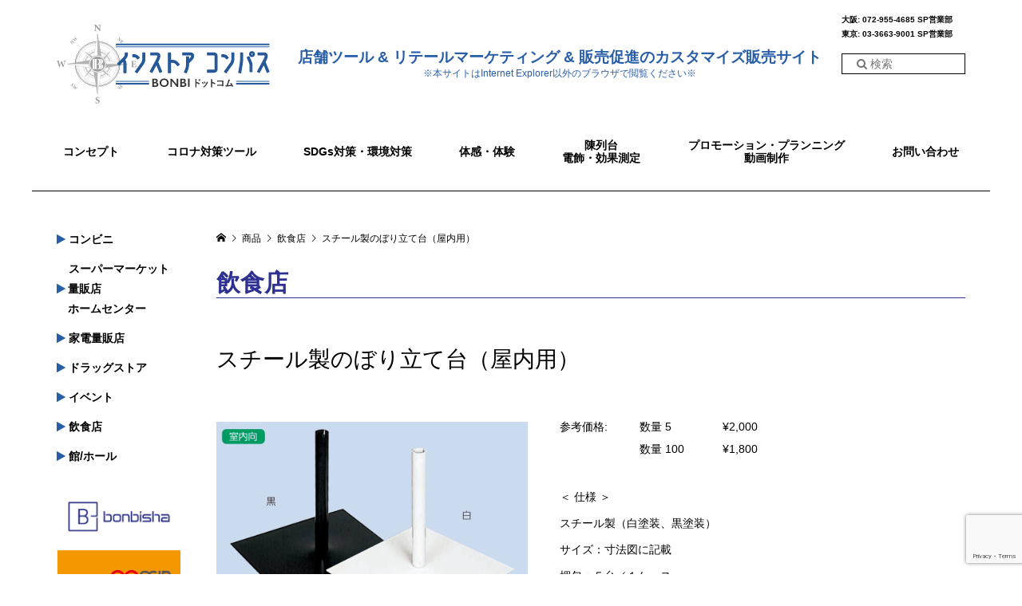

--- FILE ---
content_type: text/html; charset=UTF-8
request_url: https://instore.bonbinet.jp/%E3%82%B9%E3%83%81%E3%83%BC%E3%83%AB%E8%A3%BD%E3%81%AE%E3%81%BC%E3%82%8A%E7%AB%8B%E3%81%A6%E5%8F%B0%EF%BC%88%E5%B1%8B%E5%86%85%E7%94%A8%EF%BC%89/
body_size: 11953
content:




<!DOCTYPE html>
<html dir="ltr" lang="ja" prefix="og: https://ogp.me/ns#">

<head >
  <meta charset="UTF-8">
  <meta name="description" content="屋内用スチール製のぼり立て台です。">
  <meta name="viewport" content="width=device-width">
    <title>スチール製のぼり立て台（屋内用） | インストア コンパス BONBIドットコム</title>

		<!-- All in One SEO 4.8.1.1 - aioseo.com -->
	<meta name="description" content="屋内用のぼり立て台になります。 注水タンクのように水を入れる必要はないです。" />
	<meta name="robots" content="max-image-preview:large" />
	<meta name="author" content="gviit_bbgviit_bb"/>
	<link rel="canonical" href="https://instore.bonbinet.jp/%e3%82%b9%e3%83%81%e3%83%bc%e3%83%ab%e8%a3%bd%e3%81%ae%e3%81%bc%e3%82%8a%e7%ab%8b%e3%81%a6%e5%8f%b0%ef%bc%88%e5%b1%8b%e5%86%85%e7%94%a8%ef%bc%89/" />
	<meta name="generator" content="All in One SEO (AIOSEO) 4.8.1.1" />
		<meta property="og:locale" content="ja_JP" />
		<meta property="og:site_name" content="インストア コンパス BONBIドットコム | 店頭ツール&amp;リテールマーケティング&amp;販促施策のカスタマイズ販売サイト" />
		<meta property="og:type" content="article" />
		<meta property="og:title" content="スチール製のぼり立て台（屋内用） | インストア コンパス BONBIドットコム" />
		<meta property="og:description" content="屋内用のぼり立て台になります。 注水タンクのように水を入れる必要はないです。" />
		<meta property="og:url" content="https://instore.bonbinet.jp/%e3%82%b9%e3%83%81%e3%83%bc%e3%83%ab%e8%a3%bd%e3%81%ae%e3%81%bc%e3%82%8a%e7%ab%8b%e3%81%a6%e5%8f%b0%ef%bc%88%e5%b1%8b%e5%86%85%e7%94%a8%ef%bc%89/" />
		<meta property="article:published_time" content="2020-09-30T06:24:39+00:00" />
		<meta property="article:modified_time" content="2020-09-30T06:34:57+00:00" />
		<meta name="twitter:card" content="summary_large_image" />
		<meta name="twitter:title" content="スチール製のぼり立て台（屋内用） | インストア コンパス BONBIドットコム" />
		<meta name="twitter:description" content="屋内用のぼり立て台になります。 注水タンクのように水を入れる必要はないです。" />
		<script type="application/ld+json" class="aioseo-schema">
			{"@context":"https:\/\/schema.org","@graph":[{"@type":"Article","@id":"https:\/\/instore.bonbinet.jp\/%e3%82%b9%e3%83%81%e3%83%bc%e3%83%ab%e8%a3%bd%e3%81%ae%e3%81%bc%e3%82%8a%e7%ab%8b%e3%81%a6%e5%8f%b0%ef%bc%88%e5%b1%8b%e5%86%85%e7%94%a8%ef%bc%89\/#article","name":"\u30b9\u30c1\u30fc\u30eb\u88fd\u306e\u307c\u308a\u7acb\u3066\u53f0\uff08\u5c4b\u5185\u7528\uff09 | \u30a4\u30f3\u30b9\u30c8\u30a2 \u30b3\u30f3\u30d1\u30b9 BONBI\u30c9\u30c3\u30c8\u30b3\u30e0","headline":"\u30b9\u30c1\u30fc\u30eb\u88fd\u306e\u307c\u308a\u7acb\u3066\u53f0\uff08\u5c4b\u5185\u7528\uff09","author":{"@id":"https:\/\/instore.bonbinet.jp\/author\/gviit_bb\/#author"},"publisher":{"@id":"https:\/\/instore.bonbinet.jp\/#organization"},"image":{"@type":"ImageObject","url":"https:\/\/instore.bonbinet.jp\/wp-content\/uploads\/2020\/09\/11-A-gata.jpg","width":960,"height":648},"datePublished":"2020-09-30T15:24:39+09:00","dateModified":"2020-09-30T15:34:57+09:00","inLanguage":"ja","mainEntityOfPage":{"@id":"https:\/\/instore.bonbinet.jp\/%e3%82%b9%e3%83%81%e3%83%bc%e3%83%ab%e8%a3%bd%e3%81%ae%e3%81%bc%e3%82%8a%e7%ab%8b%e3%81%a6%e5%8f%b0%ef%bc%88%e5%b1%8b%e5%86%85%e7%94%a8%ef%bc%89\/#webpage"},"isPartOf":{"@id":"https:\/\/instore.bonbinet.jp\/%e3%82%b9%e3%83%81%e3%83%bc%e3%83%ab%e8%a3%bd%e3%81%ae%e3%81%bc%e3%82%8a%e7%ab%8b%e3%81%a6%e5%8f%b0%ef%bc%88%e5%b1%8b%e5%86%85%e7%94%a8%ef%bc%89\/#webpage"},"articleSection":"\u30b9\u30fc\u30d1\u30fc\u30de\u30fc\u30b1\u30c3\u30c8\u3000\u91cf\u8ca9\u5e97\u3000\u30db\u30fc\u30e0\u30bb\u30f3\u30bf\u30fc, \u5546\u54c1, \u5bb6\u96fb\u91cf\u8ca9\u5e97, \u98f2\u98df\u5e97"},{"@type":"BreadcrumbList","@id":"https:\/\/instore.bonbinet.jp\/%e3%82%b9%e3%83%81%e3%83%bc%e3%83%ab%e8%a3%bd%e3%81%ae%e3%81%bc%e3%82%8a%e7%ab%8b%e3%81%a6%e5%8f%b0%ef%bc%88%e5%b1%8b%e5%86%85%e7%94%a8%ef%bc%89\/#breadcrumblist","itemListElement":[{"@type":"ListItem","@id":"https:\/\/instore.bonbinet.jp\/#listItem","position":1,"name":"\u5bb6","item":"https:\/\/instore.bonbinet.jp\/","nextItem":{"@type":"ListItem","@id":"https:\/\/instore.bonbinet.jp\/%e3%82%b9%e3%83%81%e3%83%bc%e3%83%ab%e8%a3%bd%e3%81%ae%e3%81%bc%e3%82%8a%e7%ab%8b%e3%81%a6%e5%8f%b0%ef%bc%88%e5%b1%8b%e5%86%85%e7%94%a8%ef%bc%89\/#listItem","name":"\u30b9\u30c1\u30fc\u30eb\u88fd\u306e\u307c\u308a\u7acb\u3066\u53f0\uff08\u5c4b\u5185\u7528\uff09"}},{"@type":"ListItem","@id":"https:\/\/instore.bonbinet.jp\/%e3%82%b9%e3%83%81%e3%83%bc%e3%83%ab%e8%a3%bd%e3%81%ae%e3%81%bc%e3%82%8a%e7%ab%8b%e3%81%a6%e5%8f%b0%ef%bc%88%e5%b1%8b%e5%86%85%e7%94%a8%ef%bc%89\/#listItem","position":2,"name":"\u30b9\u30c1\u30fc\u30eb\u88fd\u306e\u307c\u308a\u7acb\u3066\u53f0\uff08\u5c4b\u5185\u7528\uff09","previousItem":{"@type":"ListItem","@id":"https:\/\/instore.bonbinet.jp\/#listItem","name":"\u5bb6"}}]},{"@type":"Organization","@id":"https:\/\/instore.bonbinet.jp\/#organization","name":"\u30a4\u30f3\u30b9\u30c8\u30a2 \u30b3\u30f3\u30d1\u30b9 BONBI\u30c9\u30c3\u30c8\u30b3\u30e0","description":"\u5e97\u982d\u30c4\u30fc\u30eb&\u30ea\u30c6\u30fc\u30eb\u30de\u30fc\u30b1\u30c6\u30a3\u30f3\u30b0&\u8ca9\u4fc3\u65bd\u7b56\u306e\u30ab\u30b9\u30bf\u30de\u30a4\u30ba\u8ca9\u58f2\u30b5\u30a4\u30c8","url":"https:\/\/instore.bonbinet.jp\/"},{"@type":"Person","@id":"https:\/\/instore.bonbinet.jp\/author\/gviit_bb\/#author","url":"https:\/\/instore.bonbinet.jp\/author\/gviit_bb\/","name":"gviit_bbgviit_bb","image":{"@type":"ImageObject","@id":"https:\/\/instore.bonbinet.jp\/%e3%82%b9%e3%83%81%e3%83%bc%e3%83%ab%e8%a3%bd%e3%81%ae%e3%81%bc%e3%82%8a%e7%ab%8b%e3%81%a6%e5%8f%b0%ef%bc%88%e5%b1%8b%e5%86%85%e7%94%a8%ef%bc%89\/#authorImage","url":"https:\/\/secure.gravatar.com\/avatar\/0e8275d4f874c7581b7bc2bb53743d16?s=96&d=mm&r=g","width":96,"height":96,"caption":"gviit_bbgviit_bb"}},{"@type":"WebPage","@id":"https:\/\/instore.bonbinet.jp\/%e3%82%b9%e3%83%81%e3%83%bc%e3%83%ab%e8%a3%bd%e3%81%ae%e3%81%bc%e3%82%8a%e7%ab%8b%e3%81%a6%e5%8f%b0%ef%bc%88%e5%b1%8b%e5%86%85%e7%94%a8%ef%bc%89\/#webpage","url":"https:\/\/instore.bonbinet.jp\/%e3%82%b9%e3%83%81%e3%83%bc%e3%83%ab%e8%a3%bd%e3%81%ae%e3%81%bc%e3%82%8a%e7%ab%8b%e3%81%a6%e5%8f%b0%ef%bc%88%e5%b1%8b%e5%86%85%e7%94%a8%ef%bc%89\/","name":"\u30b9\u30c1\u30fc\u30eb\u88fd\u306e\u307c\u308a\u7acb\u3066\u53f0\uff08\u5c4b\u5185\u7528\uff09 | \u30a4\u30f3\u30b9\u30c8\u30a2 \u30b3\u30f3\u30d1\u30b9 BONBI\u30c9\u30c3\u30c8\u30b3\u30e0","description":"\u5c4b\u5185\u7528\u306e\u307c\u308a\u7acb\u3066\u53f0\u306b\u306a\u308a\u307e\u3059\u3002 \u6ce8\u6c34\u30bf\u30f3\u30af\u306e\u3088\u3046\u306b\u6c34\u3092\u5165\u308c\u308b\u5fc5\u8981\u306f\u306a\u3044\u3067\u3059\u3002","inLanguage":"ja","isPartOf":{"@id":"https:\/\/instore.bonbinet.jp\/#website"},"breadcrumb":{"@id":"https:\/\/instore.bonbinet.jp\/%e3%82%b9%e3%83%81%e3%83%bc%e3%83%ab%e8%a3%bd%e3%81%ae%e3%81%bc%e3%82%8a%e7%ab%8b%e3%81%a6%e5%8f%b0%ef%bc%88%e5%b1%8b%e5%86%85%e7%94%a8%ef%bc%89\/#breadcrumblist"},"author":{"@id":"https:\/\/instore.bonbinet.jp\/author\/gviit_bb\/#author"},"creator":{"@id":"https:\/\/instore.bonbinet.jp\/author\/gviit_bb\/#author"},"image":{"@type":"ImageObject","url":"https:\/\/instore.bonbinet.jp\/wp-content\/uploads\/2020\/09\/11-A-gata.jpg","@id":"https:\/\/instore.bonbinet.jp\/%e3%82%b9%e3%83%81%e3%83%bc%e3%83%ab%e8%a3%bd%e3%81%ae%e3%81%bc%e3%82%8a%e7%ab%8b%e3%81%a6%e5%8f%b0%ef%bc%88%e5%b1%8b%e5%86%85%e7%94%a8%ef%bc%89\/#mainImage","width":960,"height":648},"primaryImageOfPage":{"@id":"https:\/\/instore.bonbinet.jp\/%e3%82%b9%e3%83%81%e3%83%bc%e3%83%ab%e8%a3%bd%e3%81%ae%e3%81%bc%e3%82%8a%e7%ab%8b%e3%81%a6%e5%8f%b0%ef%bc%88%e5%b1%8b%e5%86%85%e7%94%a8%ef%bc%89\/#mainImage"},"datePublished":"2020-09-30T15:24:39+09:00","dateModified":"2020-09-30T15:34:57+09:00"},{"@type":"WebSite","@id":"https:\/\/instore.bonbinet.jp\/#website","url":"https:\/\/instore.bonbinet.jp\/","name":"\u30a4\u30f3\u30b9\u30c8\u30a2 \u30b3\u30f3\u30d1\u30b9 BONBI\u30c9\u30c3\u30c8\u30b3\u30e0","description":"\u5e97\u982d\u30c4\u30fc\u30eb&\u30ea\u30c6\u30fc\u30eb\u30de\u30fc\u30b1\u30c6\u30a3\u30f3\u30b0&\u8ca9\u4fc3\u65bd\u7b56\u306e\u30ab\u30b9\u30bf\u30de\u30a4\u30ba\u8ca9\u58f2\u30b5\u30a4\u30c8","inLanguage":"ja","publisher":{"@id":"https:\/\/instore.bonbinet.jp\/#organization"}}]}
		</script>
		<!-- All in One SEO -->

<link rel='dns-prefetch' href='//www.google.com' />
<link rel='dns-prefetch' href='//s.w.org' />
<link rel="alternate" type="application/rss+xml" title="インストア コンパス BONBIドットコム &raquo; スチール製のぼり立て台（屋内用） のコメントのフィード" href="https://instore.bonbinet.jp/%e3%82%b9%e3%83%81%e3%83%bc%e3%83%ab%e8%a3%bd%e3%81%ae%e3%81%bc%e3%82%8a%e7%ab%8b%e3%81%a6%e5%8f%b0%ef%bc%88%e5%b1%8b%e5%86%85%e7%94%a8%ef%bc%89/feed/" />
<link rel='stylesheet' id='dashicons-css'  href='https://instore.bonbinet.jp/wp-includes/css/dashicons.min.css?ver=5.4' type='text/css' media='all' />
<link rel='stylesheet' id='menu-icons-extra-css'  href='https://instore.bonbinet.jp/wp-content/plugins/menu-icons/css/extra.min.css?ver=0.13.16' type='text/css' media='all' />
<link rel='stylesheet' id='wp-block-library-css'  href='https://instore.bonbinet.jp/wp-includes/css/dist/block-library/style.min.css?ver=5.4' type='text/css' media='all' />
<link rel='stylesheet' id='agp-core-repeater-css-css'  href='https://instore.bonbinet.jp/wp-content/plugins/agp-font-awesome-collection/assets/repeater/css/style.css?ver=5.4' type='text/css' media='all' />
<link rel='stylesheet' id='fac-css-css'  href='https://instore.bonbinet.jp/wp-content/plugins/agp-font-awesome-collection/assets/css/style.min.css?ver=5.4' type='text/css' media='all' />
<link rel='stylesheet' id='contact-form-7-css'  href='https://instore.bonbinet.jp/wp-content/plugins/contact-form-7/includes/css/styles.css?ver=5.2' type='text/css' media='all' />
<link rel='stylesheet' id='contact-form-7-confirm-css'  href='https://instore.bonbinet.jp/wp-content/plugins/contact-form-7-add-confirm/includes/css/styles.css?ver=5.1' type='text/css' media='all' />
<link rel='stylesheet' id='fancybox-for-wp-css'  href='https://instore.bonbinet.jp/wp-content/plugins/fancybox-for-wordpress/assets/css/fancybox.css?ver=1.3.4' type='text/css' media='all' />
<link rel='stylesheet' id='parent-style-css'  href='https://instore.bonbinet.jp/wp-content/themes/iconic_tcd062/style.css?ver=5.4' type='text/css' media='all' />
<link rel='stylesheet' id='iconic-style-css'  href='https://instore.bonbinet.jp/wp-content/themes/iconic_tcd062_child/style.css?ver=1.7.2' type='text/css' media='all' />
<link rel='stylesheet' id='usces_default_css-css'  href='https://instore.bonbinet.jp/wp-content/plugins/usc-e-shop/css/usces_default.css?ver=1.9.31.2007081' type='text/css' media='all' />
<script type='text/javascript' src='https://instore.bonbinet.jp/wp-includes/js/jquery/jquery.js?ver=1.12.4-wp'></script>
<script type='text/javascript' src='https://instore.bonbinet.jp/wp-includes/js/jquery/jquery-migrate.min.js?ver=1.4.1'></script>
<script type='text/javascript' src='https://instore.bonbinet.jp/wp-content/plugins/agp-font-awesome-collection/assets/repeater/js/main.js?ver=5.4'></script>
<script type='text/javascript' src='https://instore.bonbinet.jp/wp-content/plugins/agp-font-awesome-collection/assets/libs/jquery.mobile.min.js?ver=5.4'></script>
<script type='text/javascript' src='https://instore.bonbinet.jp/wp-content/plugins/agp-font-awesome-collection/assets/libs/responsiveslides.min.js?ver=5.4'></script>
<script type='text/javascript' src='https://instore.bonbinet.jp/wp-content/plugins/agp-font-awesome-collection/assets/js/main.min.js?ver=5.4'></script>
<script type='text/javascript' src='https://instore.bonbinet.jp/wp-content/plugins/fancybox-for-wordpress/assets/js/purify.min.js?ver=1.3.4'></script>
<script type='text/javascript' src='https://instore.bonbinet.jp/wp-content/plugins/fancybox-for-wordpress/assets/js/jquery.fancybox.js?ver=1.3.4'></script>
<script type='text/javascript' src='https://instore.bonbinet.jp/wp-content/themes/iconic_tcd062/js/comment.js?ver=1.7.2'></script>
<link rel='https://api.w.org/' href='https://instore.bonbinet.jp/wp-json/' />
<link rel="EditURI" type="application/rsd+xml" title="RSD" href="https://instore.bonbinet.jp/xmlrpc.php?rsd" />
<link rel="wlwmanifest" type="application/wlwmanifest+xml" href="https://instore.bonbinet.jp/wp-includes/wlwmanifest.xml" /> 
<link rel='prev' title='5分でわかる！ リテールマーケティング' href='https://instore.bonbinet.jp/5%e5%88%86%e3%81%a7%e3%82%8f%e3%81%8b%e3%82%8b%ef%bc%81%e3%83%aa%e3%83%86%e3%83%bc%e3%83%ab%e3%83%9e%e3%83%bc%e3%82%b1%e3%83%86%e3%82%a3%e3%83%b3%e3%82%b0/' />
<meta name="generator" content="WordPress 5.4" />
<link rel='shortlink' href='https://instore.bonbinet.jp/?p=1034' />
<link rel="alternate" type="application/json+oembed" href="https://instore.bonbinet.jp/wp-json/oembed/1.0/embed?url=https%3A%2F%2Finstore.bonbinet.jp%2F%25e3%2582%25b9%25e3%2583%2581%25e3%2583%25bc%25e3%2583%25ab%25e8%25a3%25bd%25e3%2581%25ae%25e3%2581%25bc%25e3%2582%258a%25e7%25ab%258b%25e3%2581%25a6%25e5%258f%25b0%25ef%25bc%2588%25e5%25b1%258b%25e5%2586%2585%25e7%2594%25a8%25ef%25bc%2589%2F" />
<link rel="alternate" type="text/xml+oembed" href="https://instore.bonbinet.jp/wp-json/oembed/1.0/embed?url=https%3A%2F%2Finstore.bonbinet.jp%2F%25e3%2582%25b9%25e3%2583%2581%25e3%2583%25bc%25e3%2583%25ab%25e8%25a3%25bd%25e3%2581%25ae%25e3%2581%25bc%25e3%2582%258a%25e7%25ab%258b%25e3%2581%25a6%25e5%258f%25b0%25ef%25bc%2588%25e5%25b1%258b%25e5%2586%2585%25e7%2594%25a8%25ef%25bc%2589%2F&#038;format=xml" />

<meta property="og:title" content="スチール製のぼり立て台(屋内用）">
<meta property="og:type" content="product">
<meta property="og:description" content="スチール製のぼり立て台（屋内用）">
<meta property="og:url" content="https://instore.bonbinet.jp/%e3%82%b9%e3%83%81%e3%83%bc%e3%83%ab%e8%a3%bd%e3%81%ae%e3%81%bc%e3%82%8a%e7%ab%8b%e3%81%a6%e5%8f%b0%ef%bc%88%e5%b1%8b%e5%86%85%e7%94%a8%ef%bc%89/">
<meta property="og:image" content="https://instore.bonbinet.jp/wp-content/uploads/2020/09/11-A-gata-150x150.jpg">
<meta property="og:site_name" content="インストア コンパス BONBIドットコム">
<!-- Fancybox for WordPress v3.3.5 -->
<style type="text/css">
	.fancybox-slide--image .fancybox-content{background-color: #FFFFFF}div.fancybox-caption{display:none !important;}
	
	img.fancybox-image{border-width:10px;border-color:#FFFFFF;border-style:solid;}
	div.fancybox-bg{background-color:rgba(102,102,102,0.3);opacity:1 !important;}div.fancybox-content{border-color:#FFFFFF}
	div#fancybox-title{background-color:#FFFFFF}
	div.fancybox-content{background-color:#FFFFFF}
	div#fancybox-title-inside{color:#333333}
	
	
	
	div.fancybox-caption p.caption-title{display:inline-block}
	div.fancybox-caption p.caption-title{font-size:14px}
	div.fancybox-caption p.caption-title{color:#333333}
	div.fancybox-caption {color:#333333}div.fancybox-caption p.caption-title {background:#fff; width:auto;padding:10px 30px;}div.fancybox-content p.caption-title{color:#333333;margin: 0;padding: 5px 0;}
</style><script type="text/javascript">
	jQuery(function () {

		var mobileOnly = false;
		
		if (mobileOnly) {
			return;
		}

		jQuery.fn.getTitle = function () { // Copy the title of every IMG tag and add it to its parent A so that fancybox can show titles
			var arr = jQuery("a[data-fancybox]");
									jQuery.each(arr, function() {
										var title = jQuery(this).children("img").attr("title");
										var caption = jQuery(this).next("figcaption").html();
                                        if(caption && title){jQuery(this).attr("title",title+" " + caption)}else if(title){ jQuery(this).attr("title",title);}else if(caption){jQuery(this).attr("title",caption);}
									});			}

		// Supported file extensions

				var thumbnails = jQuery("a:has(img)").not(".nolightbox").not('.envira-gallery-link').not('.ngg-simplelightbox').filter(function () {
			return /\.(jpe?g|png|gif|mp4|webp|bmp|pdf)(\?[^/]*)*$/i.test(jQuery(this).attr('href'))
		});
		

		// Add data-type iframe for links that are not images or videos.
		var iframeLinks = jQuery('.fancyboxforwp').filter(function () {
			return !/\.(jpe?g|png|gif|mp4|webp|bmp|pdf)(\?[^/]*)*$/i.test(jQuery(this).attr('href'))
		}).filter(function () {
			return !/vimeo|youtube/i.test(jQuery(this).attr('href'))
		});
		iframeLinks.attr({"data-type": "iframe"}).getTitle();

				/* Custom Expression */
		jQuery(thumbnails).attr("data-fancybox","gallery").getTitle();		
		// Call fancybox and apply it on any link with a rel atribute that starts with "fancybox", with the options set on the admin panel
		jQuery("a.fancyboxforwp").fancyboxforwp({
			loop: false,
			smallBtn: false,
			zoomOpacity: "auto",
			animationEffect: "fade",
			animationDuration: 500,
			transitionEffect: "fade",
			transitionDuration: "300",
			overlayShow: true,
			overlayOpacity: "0.3",
			titleShow: true,
			titlePosition: "inside",
			keyboard: true,
			showCloseButton: false,
			arrows: true,
			clickContent:false,
			clickSlide: "close",
			mobile: {
				clickContent: function (current, event) {
					return current.type === "image" ? "toggleControls" : false;
				},
				clickSlide: function (current, event) {
					return current.type === "image" ? "close" : "close";
				},
			},
			wheel: false,
			toolbar: true,
			preventCaptionOverlap: true,
			onInit: function() { },			onDeactivate
	: function() { },		beforeClose: function() { },			afterShow: function(instance) { jQuery( ".fancybox-image" ).on("click", function( ){ ( instance.isScaledDown() ) ? instance.scaleToActual() : instance.scaleToFit() }) },				afterClose: function() { },					caption : function( instance, item ) {var title ="";if("undefined" != typeof jQuery(this).context ){var title = jQuery(this).context.title;} else { var title = ("undefined" != typeof jQuery(this).attr("title")) ? jQuery(this).attr("title") : false;}var caption = jQuery(this).data('caption') || '';if ( item.type === 'image' && title.length ) {caption = (caption.length ? caption + '<br />' : '') + '<p class="caption-title">'+title+'</p>' ;}return caption;},
		afterLoad : function( instance, current ) {current.$content.append('<div class=\"fancybox-custom-caption inside-caption\" style=\" position: absolute;left:0;right:0;color:#000;margin:0 auto;bottom:0;text-align:center;background-color:#FFFFFF \">' + current.opts.caption + '</div>');},
			})
		;

			})
</script>
<!-- END Fancybox for WordPress -->
<link rel="shortcut icon" href="https://instore.bonbinet.jp/wp-content/uploads/2020/08/コンパス.png">
<style>
.p-article-news__date, .p-wc-headline, #wdgctToCart a { color: #0097cc; }
.p-button, .p-global-nav .sub-menu .current-menu-item > a, .p-page-links > span, .p-pager__item .current, .p-headline, .p-widget-sidebar .p-widget__title, .c-comment__form-submit:hover, c-comment__password-protected, .c-pw__btn--register, .c-pw__btn, .slick-arrow, .slick-dots li.slick-active button, .widget_welcart_login input#member_loginw, .widget_welcart_login input#member_login, #wdgctToCheckout a { background-color: #0097cc; }
.p-page-links > span, .p-pager__item .current, .slick-dots li.slick-active button, .p-cb__item-header, .p-entry-item__cart dl.item-sku dd input[type="radio"]:checked + label, .p-entry-item__cart dl.item-sku dd label:hover { border-color: #0097cc; }
.c-comment__tab-item.is-active a, .c-comment__tab-item a:hover, .c-comment__tab-item.is-active p { background-color: #0097cc; border-color: #0097cc; }
.c-comment__tab-item.is-active a:after, .c-comment__tab-item.is-active p:after { border-top-color: #0097cc; }
.p-widget-categories .current-cat-item > a { background-color: rgba(0, 151, 204, 0.15); }
a:hover, .p-header__welcart-nav li a:hover, .p-widget-categories .toggle-children:hover, #wdgctToCart a:hover { color: #006689; }
.p-button:hover, .p-page-links a:hover, .p-pager__item a:hover, .p-search-button:hover, .p-pagetop a:hover, .p-footer-search__submit:hover, .p-widget .searchform #searchsubmit:hover, .p-widget-search .p-widget-search__submit:hover, a.p-cb__item-archive-button:hover, .slick-arrow:hover, .slick-dots li:hover button, .widget_welcart_search #searchsubmit:hover, .widget_welcart_login input#member_loginw:hover, .widget_welcart_login input#member_login:hover, #wdgctToCheckout a:hover { background-color: #006689; }
.p-page-links a:hover, .p-pager__item a:hover, .slick-dots li:hover button { border-color: #006689; }
.p-entry__body a { color: #0097cc; }
.p-entry__body a:hover { color: #006689; }
body, input, textarea, .p-entry-item__title .p-article__soldout { font-family: Verdana, "ヒラギノ角ゴ ProN W3", "Hiragino Kaku Gothic ProN", "メイリオ", Meiryo, sans-serif; }
.p-logo, .p-entry__title, .p-page-header__title, .p-index-slider__item-catch, .p-cb__item-headline, .p-index-banner__headline, .p-index-boxes__item-headline {
font-family: "Times New Roman", "游明朝", "Yu Mincho", "游明朝体", "YuMincho", "ヒラギノ明朝 Pro W3", "Hiragino Mincho Pro", "HiraMinProN-W3", "HGS明朝E", "ＭＳ Ｐ明朝", "MS PMincho", serif;
font-weight: 500;
}
.c-load--type1 { border: 3px solid rgba(153, 153, 153, 0.2); border-top-color: #000000; }
.p-hover-effect--type1:hover img { -webkit-transform: scale(1.2) rotate(2deg); transform: scale(1.2) rotate(2deg); }
.p-hover-effect--type2 img { margin-left: -8px; }
.p-hover-effect--type2:hover img { margin-left: 8px; }
.p-hover-effect--type2:hover .p-hover-effect__image { background: #000000; }
.p-hover-effect--type2:hover img { opacity: 0.5 }
.p-hover-effect--type3:hover .p-hover-effect__image { background: #000000; }
.p-hover-effect--type3:hover img { opacity: 0.5; }
.p-entry__title { font-size: 32px; }
.p-entry__title, .p-article__title { color: #000000 }
.p-entry__body { font-size: 14px; }
.p-entry__body { color: #000000; }
.p-entry-news__title { font-size: 28px; }
.p-entry-news__title, .p-article-news__title { color: #000000 }
.p-entry-news__body { color: #000000; font-size: 14px; }
.p-entry-item__title { font-size: 28px; }
.p-entry-item__title, .p-article-item__title, .p-article__price { color: #000000; }
.p-entry-item__body, p-wc__body { color: #000000; font-size: 14px; }
.p-price { color: #d80000; }
.p-entry-item__price { font-size: 22px; }
body.l-header__fix .is-header-fixed .l-header__bar { background: rgba(255, 255, 255, 0.8); }
.l-header { background: rgba(255, 255, 255, 0.8); }
.l-header a, .p-global-nav a { color: #000000; }
.p-header__logo--text { font-size: 36px; }
.p-header__welcart-nav__member a, .p-header__welcart-nav__cart a, .p-cart-button .p-header__welcart-nav__badge { background-color: #0097cc; }
.p-header__welcart-nav__member a:hover, .p-header__welcart-nav__cart a:hover, .p-cart-button:hover .p-header__welcart-nav__badge { background-color: #006689; }
.p-global-nav > li > a::after, .p-global-nav > li.current-menu-item > a::after { background-color: #000000; }
.p-megamenu__bg, .p-global-nav .sub-menu { background-color: #f7f7f7; }
.p-megamenu a, .p-global-nav .sub-menu a { color: #000000; }
.p-megamenu a:hover, .p-megamenu li.is-active > a, .p-global-nav .sub-menu a:hover { background-color: #006689; color: #ffffff; }
.p-page-header { background-color: #f7f7f7; }
.p-page-header__title { color: #0097cc; }
.p-page-header__desc { color: #000000; }
.p-footer-widget-area { background-color: #f7f7f7; color: #000000; }
.p-footer-widget-area .p-widget__title { color: #000000; }
.p-footer-widget-area a, .p-footer-widget-area .toggle-children { color: #000000; }
.p-footer-widget-area a:hover { color: #006689; }
@media only screen and (max-width: 991px) {
	.l-header__bar { background-color: rgba(255, 255, 255, 0.8); }
	.p-header__logo--text { font-size: 26px; }
	.p-global-nav { background-color: rgba(247,247,247, 0.8); }
	.p-global-nav a { color: #000000; }
	.p-global-nav a:hover { background-color: rgba(0,102,137, 0.8); color: #ffffff; }
	.p-header-view-cart { background-color: rgba(255, 255, 255, 0.8); }
	.p-entry__title { font-size: 20px; }
	.p-entry__body { font-size: 14px; }
	.p-entry-news__title { font-size: 20px; }
	.p-entry-news__body { font-size: 14px; }
	.p-entry-item__title { font-size: 20px; }
	.p-entry-item__body, p-wc__body { font-size: 14px; }
	.p-entry-item__price { font-size: 20px; }
}
</style>
<style type="text/css">

</style>
<link rel="icon" href="https://instore.bonbinet.jp/wp-content/uploads/2020/08/cropped-コンパス-1-32x32.png" sizes="32x32" />
<link rel="icon" href="https://instore.bonbinet.jp/wp-content/uploads/2020/08/cropped-コンパス-1-192x192.png" sizes="192x192" />
<link rel="apple-touch-icon" href="https://instore.bonbinet.jp/wp-content/uploads/2020/08/cropped-コンパス-1-180x180.png" />
<meta name="msapplication-TileImage" content="https://instore.bonbinet.jp/wp-content/uploads/2020/08/cropped-コンパス-1-270x270.png" />
</head>

<body id="wrapper" class="post-template-default single single-post postid-1034 single-format-standard single-item l-sidebar--type1 l-header__fix">
    <header id="js-header" class="l-header">
    <div class="l-header__bar p-header__bar">
      <div class="p-header__bar__inner l-inner">
                  <div class="p-logo p-header__logo">
            <a href="https://instore.bonbinet.jp/"><img src="https://instore.bonbinet.jp/wp-content/uploads/2020/07/ロゴ.png" alt="インストア コンパス BONBIドットコム" ></a>
          </div>
                  <div class="p-logo p-header__logo--mobile">
            <a href="https://instore.bonbinet.jp/"><img src="https://instore.bonbinet.jp/wp-content/uploads/2020/08/グループ-1273.png" alt="インストア コンパス BONBIドットコム" ></a>
          </div>
        
        <h2 class="p-subtitle">店舗ツール & リテールマーケティング & 販売促進のカスタマイズ販売サイト<br>
        <span class="p-sub">※本サイトはInternet Explorer以外のブラウザで閲覧ください※</span></h2>

        <div class="tel-container--mobile">
          <a class="tel-item" href="tel:072-955-4685">大阪: 072-955-4685</a>
          <a class="tel-item" href="tel:03-3663-9001">東京: 03-3663-9001</a>
        </div>
        <a href="#" id="js-menu-button" class="p-menu-button c-menu-button"></a>
                  <div class="p-header-search">
            <div class="tel-container">
              <a class="tel-item" href="tel:072-955-4685">大阪: 072-955-4685 SP営業部</a>
              <a class="tel-item" href="tel:03-3663-9001">東京: 03-3663-9001 SP営業部</a>
            </div>
            <form class="search-form" action="https://instore.bonbinet.jp/" method="get">
              <input type="text" name="s" value="" class="p-header-search__input" placeholder="&#xf002; 検索">
            </form>
          </div>
              </div>
    </div>

    <div class="l-header__bar p-header__bar">
      <div class="p-header__bar__inner l-inner custom-header__bar__inner">
        <nav class="p-global-nav__container"><ul id="js-global-nav" class="p-global-nav"><li id="js-menu-button" class="menu-toggle menu-item menu-item-type-taxonomy menu-item-object-category"><a href="#">×</a></li><li id="menu-item-187" class="menu-item menu-item-type-taxonomy menu-item-object-category menu-item-187"><a href="https://instore.bonbinet.jp/category/concept/">コンセプト<span></span></a></li>
<li id="menu-item-378" class="menu-item menu-item-type-custom menu-item-object-custom menu-item-has-children menu-item-378"><a>コロナ対策ツール<span></span></a>
<ul class="sub-menu">
	<li id="menu-item-263" class="menu-item menu-item-type-taxonomy menu-item-object-category menu-item-263"><a href="https://instore.bonbinet.jp/category/item/%e3%82%b3%e3%83%ad%e3%83%8a%e5%af%be%e7%ad%96%e3%83%84%e3%83%bc%e3%83%ab/%e9%a3%9b%e6%b2%ab%e6%84%9f%e6%9f%93%e9%98%b2%e6%ad%a2%e5%af%be%e7%ad%96%e3%83%84%e3%83%bc%e3%83%ab/">飛沫感染防止<span></span></a></li>
	<li id="menu-item-225" class="menu-item menu-item-type-taxonomy menu-item-object-category menu-item-225"><a href="https://instore.bonbinet.jp/category/item/%e3%82%b3%e3%83%ad%e3%83%8a%e5%af%be%e7%ad%96%e3%83%84%e3%83%bc%e3%83%ab/%e3%82%bd%e3%83%bc%e3%82%b7%e3%83%a3%e3%83%ab%e3%83%87%e3%82%a3%e3%82%b9%e3%82%bf%e3%83%b3%e3%82%b9%e5%af%be%e7%ad%96%e3%83%84%e3%83%bc%e3%83%ab/">ソーシャルディスタンス<span></span></a></li>
	<li id="menu-item-262" class="menu-item menu-item-type-taxonomy menu-item-object-category menu-item-262"><a href="https://instore.bonbinet.jp/category/item/%e3%82%b3%e3%83%ad%e3%83%8a%e5%af%be%e7%ad%96%e3%83%84%e3%83%bc%e3%83%ab/%e6%8e%a5%e8%a7%a6%e5%9b%9e%e9%81%bf%e5%af%be%e7%ad%96%e3%83%84%e3%83%bc%e3%83%ab%e3%83%bb%e9%99%a4%e8%8f%8c%e5%af%be%e7%ad%96%e3%83%84%e3%83%bc%e3%83%ab/">接触回避・除菌<span></span></a></li>
</ul>
</li>
<li id="menu-item-195" class="menu-item menu-item-type-taxonomy menu-item-object-category menu-item-195"><a href="https://instore.bonbinet.jp/category/item/sdgs%e5%af%be%e7%ad%96%e3%83%bb%e7%92%b0%e5%a2%83%e5%af%be%e7%ad%96/">SDGs対策・環境対策<span></span></a></li>
<li id="menu-item-198" class="menu-item menu-item-type-taxonomy menu-item-object-category menu-item-198"><a href="https://instore.bonbinet.jp/category/item/%e4%bd%93%e6%84%9f%e3%83%bb%e4%bd%93%e9%a8%93/">体感・体験<span></span></a></li>
<li id="menu-item-199" class="menu-item menu-item-type-taxonomy menu-item-object-category menu-item-199"><a href="https://instore.bonbinet.jp/category/item/%e9%99%b3%e5%88%97%e5%8f%b0%e3%80%80%e9%9b%bb%e9%a3%be%e3%83%bb%e5%8a%b9%e6%9e%9c%e6%b8%ac%e5%ae%9a/">陳列台<br />電飾・効果測定<span></span></a></li>
<li id="menu-item-197" class="menu-item menu-item-type-taxonomy menu-item-object-category menu-item-197"><a href="https://instore.bonbinet.jp/category/item/%e3%83%97%e3%83%ad%e3%83%a2%e3%83%bc%e3%82%b7%e3%83%a7%e3%83%b3%e3%83%bb%e3%83%97%e3%83%a9%e3%83%b3%e3%83%8b%e3%83%b3%e3%82%b0%e5%8b%95%e7%94%bb%e5%88%b6%e4%bd%9c/">プロモーション・プランニング<br />動画制作<span></span></a></li>
<li id="menu-item-215" class="menu-item menu-item-type-post_type menu-item-object-page menu-item-215"><a href="https://instore.bonbinet.jp/contact/">お問い合わせ<span></span></a></li>
<li class="p-header-search--mobile"><form action="https://instore.bonbinet.jp/" method="get"><input type="text" name="s" value="" class="p-header-search__input" placeholder="検索"><input type="submit" value="&#xe915;" class="p-header-search__submit"></form></li>
<div class="p-widget p-widget-sidebar widget_nav_menu" id="nav_menu-3">
<h2 class="p-widget__title">チャネル対応</h2>
<div class="menu-%e3%83%81%e3%83%a3%e3%83%8d%e3%83%ab%e5%af%be%e5%bf%9c-container"><ul id="menu-%e3%83%81%e3%83%a3%e3%83%8d%e3%83%ab%e5%af%be%e5%bf%9c" class="menu"><li id="menu-item-201" class="menu-item menu-item-type-taxonomy menu-item-object-category menu-item-201"><a href="https://instore.bonbinet.jp/category/item/%e3%83%81%e3%83%a3%e3%83%8d%e3%83%ab%e5%af%be%e5%bf%9c/%e3%82%b3%e3%83%b3%e3%83%93%e3%83%8b/"><i class="fa fa-play"></i> コンビニ</a></li>
<li id="menu-item-202" class="menu-item menu-item-type-taxonomy menu-item-object-category current-post-ancestor current-menu-parent current-post-parent menu-item-202"><a href="https://instore.bonbinet.jp/category/item/%e3%83%81%e3%83%a3%e3%83%8d%e3%83%ab%e5%af%be%e5%bf%9c/%e3%82%b9%e3%83%bc%e3%83%91%e3%83%bc%e3%83%9e%e3%83%bc%e3%82%b1%e3%83%83%e3%83%88%e3%80%80%e9%87%8f%e8%b2%a9%e5%ba%97%e3%80%80%e3%83%9b%e3%83%bc%e3%83%a0%e3%82%bb%e3%83%b3%e3%82%bf%e3%83%bc/"><i class="fa fa-play"></i> スーパーマーケット<br />　量販店<br />　ホームセンター</a></li>
<li id="menu-item-204" class="menu-item menu-item-type-taxonomy menu-item-object-category current-post-ancestor current-menu-parent current-post-parent menu-item-204"><a href="https://instore.bonbinet.jp/category/item/%e3%83%81%e3%83%a3%e3%83%8d%e3%83%ab%e5%af%be%e5%bf%9c/%e5%ae%b6%e9%9b%bb%e9%87%8f%e8%b2%a9%e5%ba%97/"><i class="fa fa-play"></i> 家電量販店</a></li>
<li id="menu-item-203" class="menu-item menu-item-type-taxonomy menu-item-object-category menu-item-203"><a href="https://instore.bonbinet.jp/category/item/%e3%83%81%e3%83%a3%e3%83%8d%e3%83%ab%e5%af%be%e5%bf%9c/%e3%83%89%e3%83%a9%e3%83%83%e3%82%b0%e3%82%b9%e3%83%88%e3%82%a2/"><i class="fa fa-play"></i> ドラッグストア</a></li>
<li id="menu-item-261" class="menu-item menu-item-type-taxonomy menu-item-object-category menu-item-261"><a href="https://instore.bonbinet.jp/category/item/%e3%83%81%e3%83%a3%e3%83%8d%e3%83%ab%e5%af%be%e5%bf%9c/%e3%82%a4%e3%83%99%e3%83%b3%e3%83%88/"><i class="fa fa-play"></i> イベント</a></li>
<li id="menu-item-205" class="menu-item menu-item-type-taxonomy menu-item-object-category current-post-ancestor current-menu-parent current-post-parent menu-item-205"><a href="https://instore.bonbinet.jp/category/item/%e3%83%81%e3%83%a3%e3%83%8d%e3%83%ab%e5%af%be%e5%bf%9c/%e9%a3%b2%e9%a3%9f%e5%ba%97/"><i class="fa fa-play"></i> 飲食店</a></li>
<li id="menu-item-206" class="menu-item menu-item-type-taxonomy menu-item-object-category menu-item-206"><a href="https://instore.bonbinet.jp/category/item/%e3%83%81%e3%83%a3%e3%83%8d%e3%83%ab%e5%af%be%e5%bf%9c/%e9%a4%a8-%e3%83%9b%e3%83%bc%e3%83%ab/"><i class="fa fa-play"></i> 館/ホール</a></li>
</ul></div></div>
<div class="p-widget p-widget-sidebar widget_simpleimage" id="simpleimage-6">


	<p class="simple-image">
		<a href="https://www.bonbinet.jp/" target="_blank"><img width="324" height="146" src="https://instore.bonbinet.jp/wp-content/uploads/2020/08/バナー_ボンビ.png" class="attachment-full size-full" alt="バナー_ボンビ" /></a>	</p>


</div>
<div class="p-widget p-widget-sidebar widget_simpleimage" id="simpleimage-2">


	<p class="simple-image">
		<a href="https://www.bonbinet.jp/bgossip/" target="_blank"><img width="324" height="147" src="https://instore.bonbinet.jp/wp-content/uploads/2020/08/バナー_ゴシップ.png" class="attachment-full size-full" alt="バナー_ゴシップ" /></a>	</p>


</div>
<div class="p-widget p-widget-sidebar widget_simpleimage" id="simpleimage-5">


	<p class="simple-image">
		<a href="https://bonbi-pet.jp/" target="_blank"><img width="324" height="147" src="https://instore.bonbinet.jp/wp-content/uploads/2020/08/バナー_PETS.png" class="attachment-full size-full" alt="" /></a>	</p>


</div>
<div class="p-widget p-widget-sidebar widget_simpleimage" id="simpleimage-4">


	<p class="simple-image">
		<a href="http://www.b-squ-are.com/" target="_blank"><img width="324" height="147" src="https://instore.bonbinet.jp/wp-content/uploads/2020/08/バナー_Bスクエア.png" class="attachment-full size-full" alt="" /></a>	</p>


</div>
</ul></nav>
      </div>
    </div>

    <h2 class="p-subtitle--mobile">店舗ツール & リテールマーケティング & <br />販売促進のカスタマイズ販売サイト</h2>

    	<div class="p-header-view-cart" id="js-header-view-cart">
		<p class="p-wc-empty_cart">只今、カートに商品はございません。</p>
	</div>
  </header>
<main class="l-main">
	<div class="l-inner l-2columns">
		<article class="p-entry p-entry-item l-primary">
      	<div class="p-breadcrumb c-breadcrumb">
		<ul class="p-breadcrumb__inner c-breadcrumb__inner l-inner" itemscope itemtype="http://schema.org/BreadcrumbList">
			<li class="p-breadcrumb__item c-breadcrumb__item p-breadcrumb__item--home c-breadcrumb__item--home" itemprop="itemListElement" itemscope itemtype="http://schema.org/ListItem">
				<a href="https://instore.bonbinet.jp/" itemscope itemtype="http://schema.org/Thing" itemprop="item"><span itemprop="name">HOME</span></a>
				<meta itemprop="position" content="1" />
			</li>
			<li class="p-breadcrumb__item c-breadcrumb__item" itemprop="itemListElement" itemscope itemtype="http://schema.org/ListItem">
				<a href="https://instore.bonbinet.jp/category/item/" itemscope itemtype="http://schema.org/Thing" itemprop="item">
					<span itemprop="name">商品</span>
				</a>
				<meta itemprop="position" content="2" />
			</li>
			<li class="p-breadcrumb__item c-breadcrumb__item" itemprop="itemListElement" itemscope itemtype="http://schema.org/ListItem">
				<a href="https://instore.bonbinet.jp/category/item/%e3%83%81%e3%83%a3%e3%83%8d%e3%83%ab%e5%af%be%e5%bf%9c/%e9%a3%b2%e9%a3%9f%e5%ba%97/" itemscope itemtype="http://schema.org/Thing" itemprop="item">
					<span itemprop="name">飲食店</span>
				</a>
				<meta itemprop="position" content="3" />
			</li>
			<li class="p-breadcrumb__item c-breadcrumb__item">
				<span itemprop="name">スチール製のぼり立て台（屋内用）</span>
			</li>
		</ul>
	</div>
	<header class="p-page-header">
		<div class="p-page-header__inner l-inner">
      <h1 class="p-page-header__title">
                飲食店      </h1>
		</div>
	</header>
        <h1 class="p-entry__title p-entry-item__title">
        スチール製のぼり立て台（屋内用）      </h1>

              <div class="item__container">
                      <div class="p-entry-item__images" id="js-entry-item__images">
                                                <p class="item-image--caption"></p>
                  <div class="p-entry-item__mainimage">
                    <a href="https://instore.bonbinet.jp/wp-content/uploads/2020/09/11-A-gata.jpg" id="bombi-item-image" data-height="600">
                      <img src="https://instore.bonbinet.jp/wp-content/uploads/2020/09/11-A-gata.jpg" />
                    </a>
                  </div>
                                                                <p class="item-image--caption"></p>
                  <div class="p-entry-item__mainimage">
                    <a href="https://instore.bonbinet.jp/wp-content/uploads/2020/09/のぼり立て台.png" id="bombi-item-image" data-height="600">
                      <img src="https://instore.bonbinet.jp/wp-content/uploads/2020/09/のぼり立て台.png" />
                    </a>
                  </div>
                                                            
              <div class="p-entry-item__subimages">
                                                                                                                          <div class="p-entry-item__subimage">
                      <p class="item-image--caption"></p>
                      <a href="https://instore.bonbinet.jp/wp-content/uploads/2020/09/のぼり立て台説明.png" id="bombi-item-image" data-height="600">
                        <img src="https://instore.bonbinet.jp/wp-content/uploads/2020/09/のぼり立て台説明.png" />
                      </a>
                    </div>
                                                </div>
            </div>
                    <div class="p-entry-item__body-cart">
            <div class="p-entry-item__carts p-entry-item__body">
              <form>
                <div class="p-entry-item__cart">
                  <div class="entry-item__cart-container">
                    <span class="entry-item-title">参考価格:</span>
                    <div class="entry-item-container">
                                                                          <div class="entry-item">
                              <span class="p-entry-item__cart-stock-status">数量  5</span>
                              <span class="p-entry-item__cart-price">
                                ¥2,000                              </span>
                            </div>
                        
                                                                                                  <div class="entry-item">
                              <span class="p-entry-item__cart-stock-status">数量  100</span>
                              <span class="p-entry-item__cart-price">
                                ¥1,800                              </span>
                            </div>
                        
                                                                                        </div>
                  </div>
                </div>
              </form>
            </div>

            <div class="p-entry__body p-entry-item__body">
              <div class="p-entry-item__cart">
                <div class="entry-item__cart-container p-entry-item__cart--content">
                  <p>＜ 仕様 ＞<br />
スチール製（白塗装、黒塗装）<br />
サイズ：寸法図に記載<br />
梱包：５台／１ケース<br />
※発送費別途</p>
<p>＜ 説明 ＞<br />
屋内用のぼり立て台になります。<br />
注水タンクのように水を入れる必要はないです。</p>
                </div>
              </div>
            </div>
          </div>
        </div>

        <div class="p-page-header__note">
          <p>ご要望に応じて迅速にカスタマイズ致します。</p>
        </div>

        <div class="guide-container">
  <a class="guide-box" href="tel:072-955-4685">
      <i class="fa fa-phone"></i>
      <p class="guide-text">お問い合わせ</p>
  </a>

  <a class="guide-box" href="/contact/">
      <i class="fa fa-envelope"></i>
      <p class="guide-text">ご相談・お見積もり<br /> 企画依頼はこちら</p>
  </a>
</div>
		</article>
		<aside class="p-sidebar l-secondary">
<div class="p-widget p-widget-sidebar widget_nav_menu" id="nav_menu-3">
<h2 class="p-widget__title">チャネル対応</h2>
<div class="menu-%e3%83%81%e3%83%a3%e3%83%8d%e3%83%ab%e5%af%be%e5%bf%9c-container"><ul id="menu-%e3%83%81%e3%83%a3%e3%83%8d%e3%83%ab%e5%af%be%e5%bf%9c-1" class="menu"><li class="menu-item menu-item-type-taxonomy menu-item-object-category menu-item-201"><a href="https://instore.bonbinet.jp/category/item/%e3%83%81%e3%83%a3%e3%83%8d%e3%83%ab%e5%af%be%e5%bf%9c/%e3%82%b3%e3%83%b3%e3%83%93%e3%83%8b/"><i class="fa fa-play"></i> コンビニ</a></li>
<li class="menu-item menu-item-type-taxonomy menu-item-object-category current-post-ancestor current-menu-parent current-post-parent menu-item-202"><a href="https://instore.bonbinet.jp/category/item/%e3%83%81%e3%83%a3%e3%83%8d%e3%83%ab%e5%af%be%e5%bf%9c/%e3%82%b9%e3%83%bc%e3%83%91%e3%83%bc%e3%83%9e%e3%83%bc%e3%82%b1%e3%83%83%e3%83%88%e3%80%80%e9%87%8f%e8%b2%a9%e5%ba%97%e3%80%80%e3%83%9b%e3%83%bc%e3%83%a0%e3%82%bb%e3%83%b3%e3%82%bf%e3%83%bc/"><i class="fa fa-play"></i> スーパーマーケット<br />　量販店<br />　ホームセンター</a></li>
<li class="menu-item menu-item-type-taxonomy menu-item-object-category current-post-ancestor current-menu-parent current-post-parent menu-item-204"><a href="https://instore.bonbinet.jp/category/item/%e3%83%81%e3%83%a3%e3%83%8d%e3%83%ab%e5%af%be%e5%bf%9c/%e5%ae%b6%e9%9b%bb%e9%87%8f%e8%b2%a9%e5%ba%97/"><i class="fa fa-play"></i> 家電量販店</a></li>
<li class="menu-item menu-item-type-taxonomy menu-item-object-category menu-item-203"><a href="https://instore.bonbinet.jp/category/item/%e3%83%81%e3%83%a3%e3%83%8d%e3%83%ab%e5%af%be%e5%bf%9c/%e3%83%89%e3%83%a9%e3%83%83%e3%82%b0%e3%82%b9%e3%83%88%e3%82%a2/"><i class="fa fa-play"></i> ドラッグストア</a></li>
<li class="menu-item menu-item-type-taxonomy menu-item-object-category menu-item-261"><a href="https://instore.bonbinet.jp/category/item/%e3%83%81%e3%83%a3%e3%83%8d%e3%83%ab%e5%af%be%e5%bf%9c/%e3%82%a4%e3%83%99%e3%83%b3%e3%83%88/"><i class="fa fa-play"></i> イベント</a></li>
<li class="menu-item menu-item-type-taxonomy menu-item-object-category current-post-ancestor current-menu-parent current-post-parent menu-item-205"><a href="https://instore.bonbinet.jp/category/item/%e3%83%81%e3%83%a3%e3%83%8d%e3%83%ab%e5%af%be%e5%bf%9c/%e9%a3%b2%e9%a3%9f%e5%ba%97/"><i class="fa fa-play"></i> 飲食店</a></li>
<li class="menu-item menu-item-type-taxonomy menu-item-object-category menu-item-206"><a href="https://instore.bonbinet.jp/category/item/%e3%83%81%e3%83%a3%e3%83%8d%e3%83%ab%e5%af%be%e5%bf%9c/%e9%a4%a8-%e3%83%9b%e3%83%bc%e3%83%ab/"><i class="fa fa-play"></i> 館/ホール</a></li>
</ul></div></div>
<div class="p-widget p-widget-sidebar widget_simpleimage" id="simpleimage-6">


	<p class="simple-image">
		<a href="https://www.bonbinet.jp/" target="_blank"><img width="324" height="146" src="https://instore.bonbinet.jp/wp-content/uploads/2020/08/バナー_ボンビ.png" class="attachment-full size-full" alt="バナー_ボンビ" /></a>	</p>


</div>
<div class="p-widget p-widget-sidebar widget_simpleimage" id="simpleimage-2">


	<p class="simple-image">
		<a href="https://www.bonbinet.jp/bgossip/" target="_blank"><img width="324" height="147" src="https://instore.bonbinet.jp/wp-content/uploads/2020/08/バナー_ゴシップ.png" class="attachment-full size-full" alt="バナー_ゴシップ" /></a>	</p>


</div>
<div class="p-widget p-widget-sidebar widget_simpleimage" id="simpleimage-5">


	<p class="simple-image">
		<a href="https://bonbi-pet.jp/" target="_blank"><img width="324" height="147" src="https://instore.bonbinet.jp/wp-content/uploads/2020/08/バナー_PETS.png" class="attachment-full size-full" alt="" /></a>	</p>


</div>
<div class="p-widget p-widget-sidebar widget_simpleimage" id="simpleimage-4">


	<p class="simple-image">
		<a href="http://www.b-squ-are.com/" target="_blank"><img width="324" height="147" src="https://instore.bonbinet.jp/wp-content/uploads/2020/08/バナー_Bスクエア.png" class="attachment-full size-full" alt="" /></a>	</p>


</div>
		</aside>
	</div>
</main>
<footer class="l-footer">
  <div class="l-footer-menu">
    <a href="/サイトマップ/">サイトマップ</a>
    <a href="/company/">会社概要</a>
    <a href="https://www.bonbinet.jp/policy/" target="_blank">プライバシーポリシー</a>
    <a href="/%E7%89%B9%E5%88%A5%E5%8F%96%E5%BC%95%E6%B3%95%E3%81%AB%E9%96%A2%E3%81%99%E3%82%8B%E8%A1%A8%E7%A4%BA/">特定商取引法に関する表示</a>

  </div>

	<div class="p-copyright"></div>
</footer>

	<script type='text/javascript'>
		uscesL10n = {
						
			'ajaxurl': "https://instore.bonbinet.jp/wp-admin/admin-ajax.php",
			'loaderurl': "https://instore.bonbinet.jp/wp-content/plugins/usc-e-shop/images/loading.gif",
			'post_id': "1034",
			'cart_number': "151",
			'is_cart_row': false,
			'opt_esse': new Array(  ),
			'opt_means': new Array(  ),
			'mes_opts': new Array(  ),
			'key_opts': new Array(  ), 
			'previous_url': "https://instore.bonbinet.jp", 
			'itemRestriction': "",
			'itemOrderAcceptable': "0",
			'uscespage': "",
			'uscesid': "MDFjM2IyNmZmOTkyMjIyNTUwODZiMWEyNGQxNzc0MDliMzIwNmYyOWZlMjA3NWExX2FjdGluZ18wX0E%3D",
			'wc_nonce': "9bf1687ead"
		}
	</script>
	<script type='text/javascript' src='https://instore.bonbinet.jp/wp-content/plugins/usc-e-shop/js/usces_cart.js'></script>
	<script type='text/javascript'>
	(function($) {
	uscesCart = {
		intoCart : function (post_id, sku) {
			var zaikonum = $("[id='zaikonum["+post_id+"]["+sku+"]']").val();
			var zaiko = $("[id='zaiko["+post_id+"]["+sku+"]']").val();
			if( ( uscesL10n.itemOrderAcceptable != '1' && zaiko != '0' && zaiko != '1' ) || ( uscesL10n.itemOrderAcceptable != '1' && parseInt(zaikonum) == 0 ) ){
				alert('只今在庫切れです。');
				return false;
			}
			
			var mes = '';
			if( $("[id='quant["+post_id+"]["+sku+"]']").length ){
				var quant = $("[id='quant["+post_id+"]["+sku+"]']").val();
				if( quant == '0' || quant == '' || !(uscesCart.isNum(quant))){
					mes += "数量を正しく入力してください。\n";
				}
				var checknum = '';
				var checkmode = '';
				if( parseInt(uscesL10n.itemRestriction) <= parseInt(zaikonum) && uscesL10n.itemRestriction != '' && uscesL10n.itemRestriction != '0' && zaikonum != '' ) {
					checknum = uscesL10n.itemRestriction;
					checkmode ='rest';
				} else if( uscesL10n.itemOrderAcceptable != '1' && parseInt(uscesL10n.itemRestriction) > parseInt(zaikonum) && uscesL10n.itemRestriction != '' && uscesL10n.itemRestriction != '0' && zaikonum != '' ) {
					checknum = zaikonum;
					checkmode ='zaiko';
				} else if( uscesL10n.itemOrderAcceptable != '1' && (uscesL10n.itemRestriction == '' || uscesL10n.itemRestriction == '0') && zaikonum != '' ) {
					checknum = zaikonum;
					checkmode ='zaiko';
				} else if( uscesL10n.itemRestriction != '' && uscesL10n.itemRestriction != '0' && ( zaikonum == '' || zaikonum == '0' || parseInt(uscesL10n.itemRestriction) > parseInt(zaikonum) ) ) {
					checknum = uscesL10n.itemRestriction;
					checkmode ='rest';
				}

				if( parseInt(quant) > parseInt(checknum) && checknum != '' ){
					if(checkmode == 'rest'){
						mes += 'この商品は一度に'+checknum+'までの数量制限があります。'+"\n";
					}else{
						mes += 'この商品の在庫は残り'+checknum+'です。'+"\n";
					}
				}
			}
			for(i=0; i<uscesL10n.key_opts.length; i++){
				if( uscesL10n.opt_esse[i] == '1' ){
					var skuob = $("[id='itemOption["+post_id+"]["+sku+"]["+uscesL10n.key_opts[i]+"]']");
					var itemOption = "itemOption["+post_id+"]["+sku+"]["+uscesL10n.key_opts[i]+"]";
					var opt_obj_radio = $(":radio[name*='"+itemOption+"']");
					var opt_obj_checkbox = $(":checkbox[name*='"+itemOption+"']:checked");
			
					if( uscesL10n.opt_means[i] == '3' ){
						
						if( !opt_obj_radio.is(':checked') ){
							mes += uscesL10n.mes_opts[i]+"\n";
						}
					
					}else if( uscesL10n.opt_means[i] == '4' ){
						
						if( !opt_obj_checkbox.length ){
							mes += uscesL10n.mes_opts[i]+"\n";
						}
					
					}else{
						
						if( skuob.length ){
							if( uscesL10n.opt_means[i] < 2 && skuob.val() == '#NONE#' ){
								mes += uscesL10n.mes_opts[i]+"\n";
							}else if( uscesL10n.opt_means[i] >= 2 && skuob.val() == '' ){
								mes += uscesL10n.mes_opts[i]+"\n";
							}
						}
					}
				}
			}
			
									
			if( mes != '' ){
				alert( mes );
				return false;
			}else{
				return true;
			}
		},
		
		isNum : function (num) {
			if (num.match(/[^0-9]/g)) {
				return false;
			}
			return true;
		}
	};
	})(jQuery);
	</script>
<!-- Welcart version : v1.9.31.2007081 -->
<script>
document.addEventListener( 'wpcf7mailsent', function( event ) {
  location = 'https://instore.bonbinet.jp/thanks/';
}, false );
</script><link rel='stylesheet' id='fac-fa-css'  href='https://instore.bonbinet.jp/wp-content/plugins/agp-font-awesome-collection/vendor/agp/agp-fontawesome/css/font-awesome.min.css?ver=5.4' type='text/css' media='all' />
<script type='text/javascript'>
/* <![CDATA[ */
var vkLtc = {"ajaxurl":"https:\/\/instore.bonbinet.jp\/wp-admin\/admin-ajax.php"};
/* ]]> */
</script>
<script type='text/javascript' src='https://instore.bonbinet.jp/wp-content/plugins/vk-link-target-controller/js/script.min.js?ver=1.7.7.0'></script>
<script type='text/javascript'>
/* <![CDATA[ */
var wpcf7 = {"apiSettings":{"root":"https:\/\/instore.bonbinet.jp\/wp-json\/contact-form-7\/v1","namespace":"contact-form-7\/v1"}};
/* ]]> */
</script>
<script type='text/javascript' src='https://instore.bonbinet.jp/wp-content/plugins/contact-form-7/includes/js/scripts.js?ver=5.2'></script>
<script type='text/javascript' src='https://instore.bonbinet.jp/wp-includes/js/jquery/jquery.form.min.js?ver=4.2.1'></script>
<script type='text/javascript' src='https://instore.bonbinet.jp/wp-content/plugins/contact-form-7-add-confirm/includes/js/scripts.js?ver=5.1'></script>
<script type='text/javascript' src='https://www.google.com/recaptcha/api.js?render=6Lf8fL4ZAAAAAH-Q4YYUS5qnMijae0v4hBuDJZPf&#038;ver=3.0'></script>
<script type='text/javascript'>
/* <![CDATA[ */
var wpcf7_recaptcha = {"sitekey":"6Lf8fL4ZAAAAAH-Q4YYUS5qnMijae0v4hBuDJZPf","actions":{"homepage":"homepage","contactform":"contactform"}};
/* ]]> */
</script>
<script type='text/javascript' src='https://instore.bonbinet.jp/wp-content/plugins/contact-form-7/modules/recaptcha/script.js?ver=5.2'></script>
<script type='text/javascript' src='https://instore.bonbinet.jp/wp-content/themes/iconic_tcd062_child/js/header-fix.js?ver=5.4'></script>
<script type='text/javascript' src='https://instore.bonbinet.jp/wp-content/themes/iconic_tcd062/js/functions.js?ver=1.7.2'></script>
<script type='text/javascript' src='https://instore.bonbinet.jp/wp-includes/js/comment-reply.min.js?ver=5.4'></script>
<script type='text/javascript' src='https://instore.bonbinet.jp/wp-includes/js/wp-embed.min.js?ver=5.4'></script>
<script>
jQuery(function($){
	var initialized = false;
	var initialize = function(){
		if (initialized) return;
		initialized = true;

		$(document).trigger('js-initialized');
		$(window).trigger('resize').trigger('scroll');
	};

	initialize();

});
</script>
</body>
</html>


--- FILE ---
content_type: text/html; charset=utf-8
request_url: https://www.google.com/recaptcha/api2/anchor?ar=1&k=6Lf8fL4ZAAAAAH-Q4YYUS5qnMijae0v4hBuDJZPf&co=aHR0cHM6Ly9pbnN0b3JlLmJvbmJpbmV0LmpwOjQ0Mw..&hl=en&v=PoyoqOPhxBO7pBk68S4YbpHZ&size=invisible&anchor-ms=20000&execute-ms=30000&cb=wdldrm1nm8oy
body_size: 49056
content:
<!DOCTYPE HTML><html dir="ltr" lang="en"><head><meta http-equiv="Content-Type" content="text/html; charset=UTF-8">
<meta http-equiv="X-UA-Compatible" content="IE=edge">
<title>reCAPTCHA</title>
<style type="text/css">
/* cyrillic-ext */
@font-face {
  font-family: 'Roboto';
  font-style: normal;
  font-weight: 400;
  font-stretch: 100%;
  src: url(//fonts.gstatic.com/s/roboto/v48/KFO7CnqEu92Fr1ME7kSn66aGLdTylUAMa3GUBHMdazTgWw.woff2) format('woff2');
  unicode-range: U+0460-052F, U+1C80-1C8A, U+20B4, U+2DE0-2DFF, U+A640-A69F, U+FE2E-FE2F;
}
/* cyrillic */
@font-face {
  font-family: 'Roboto';
  font-style: normal;
  font-weight: 400;
  font-stretch: 100%;
  src: url(//fonts.gstatic.com/s/roboto/v48/KFO7CnqEu92Fr1ME7kSn66aGLdTylUAMa3iUBHMdazTgWw.woff2) format('woff2');
  unicode-range: U+0301, U+0400-045F, U+0490-0491, U+04B0-04B1, U+2116;
}
/* greek-ext */
@font-face {
  font-family: 'Roboto';
  font-style: normal;
  font-weight: 400;
  font-stretch: 100%;
  src: url(//fonts.gstatic.com/s/roboto/v48/KFO7CnqEu92Fr1ME7kSn66aGLdTylUAMa3CUBHMdazTgWw.woff2) format('woff2');
  unicode-range: U+1F00-1FFF;
}
/* greek */
@font-face {
  font-family: 'Roboto';
  font-style: normal;
  font-weight: 400;
  font-stretch: 100%;
  src: url(//fonts.gstatic.com/s/roboto/v48/KFO7CnqEu92Fr1ME7kSn66aGLdTylUAMa3-UBHMdazTgWw.woff2) format('woff2');
  unicode-range: U+0370-0377, U+037A-037F, U+0384-038A, U+038C, U+038E-03A1, U+03A3-03FF;
}
/* math */
@font-face {
  font-family: 'Roboto';
  font-style: normal;
  font-weight: 400;
  font-stretch: 100%;
  src: url(//fonts.gstatic.com/s/roboto/v48/KFO7CnqEu92Fr1ME7kSn66aGLdTylUAMawCUBHMdazTgWw.woff2) format('woff2');
  unicode-range: U+0302-0303, U+0305, U+0307-0308, U+0310, U+0312, U+0315, U+031A, U+0326-0327, U+032C, U+032F-0330, U+0332-0333, U+0338, U+033A, U+0346, U+034D, U+0391-03A1, U+03A3-03A9, U+03B1-03C9, U+03D1, U+03D5-03D6, U+03F0-03F1, U+03F4-03F5, U+2016-2017, U+2034-2038, U+203C, U+2040, U+2043, U+2047, U+2050, U+2057, U+205F, U+2070-2071, U+2074-208E, U+2090-209C, U+20D0-20DC, U+20E1, U+20E5-20EF, U+2100-2112, U+2114-2115, U+2117-2121, U+2123-214F, U+2190, U+2192, U+2194-21AE, U+21B0-21E5, U+21F1-21F2, U+21F4-2211, U+2213-2214, U+2216-22FF, U+2308-230B, U+2310, U+2319, U+231C-2321, U+2336-237A, U+237C, U+2395, U+239B-23B7, U+23D0, U+23DC-23E1, U+2474-2475, U+25AF, U+25B3, U+25B7, U+25BD, U+25C1, U+25CA, U+25CC, U+25FB, U+266D-266F, U+27C0-27FF, U+2900-2AFF, U+2B0E-2B11, U+2B30-2B4C, U+2BFE, U+3030, U+FF5B, U+FF5D, U+1D400-1D7FF, U+1EE00-1EEFF;
}
/* symbols */
@font-face {
  font-family: 'Roboto';
  font-style: normal;
  font-weight: 400;
  font-stretch: 100%;
  src: url(//fonts.gstatic.com/s/roboto/v48/KFO7CnqEu92Fr1ME7kSn66aGLdTylUAMaxKUBHMdazTgWw.woff2) format('woff2');
  unicode-range: U+0001-000C, U+000E-001F, U+007F-009F, U+20DD-20E0, U+20E2-20E4, U+2150-218F, U+2190, U+2192, U+2194-2199, U+21AF, U+21E6-21F0, U+21F3, U+2218-2219, U+2299, U+22C4-22C6, U+2300-243F, U+2440-244A, U+2460-24FF, U+25A0-27BF, U+2800-28FF, U+2921-2922, U+2981, U+29BF, U+29EB, U+2B00-2BFF, U+4DC0-4DFF, U+FFF9-FFFB, U+10140-1018E, U+10190-1019C, U+101A0, U+101D0-101FD, U+102E0-102FB, U+10E60-10E7E, U+1D2C0-1D2D3, U+1D2E0-1D37F, U+1F000-1F0FF, U+1F100-1F1AD, U+1F1E6-1F1FF, U+1F30D-1F30F, U+1F315, U+1F31C, U+1F31E, U+1F320-1F32C, U+1F336, U+1F378, U+1F37D, U+1F382, U+1F393-1F39F, U+1F3A7-1F3A8, U+1F3AC-1F3AF, U+1F3C2, U+1F3C4-1F3C6, U+1F3CA-1F3CE, U+1F3D4-1F3E0, U+1F3ED, U+1F3F1-1F3F3, U+1F3F5-1F3F7, U+1F408, U+1F415, U+1F41F, U+1F426, U+1F43F, U+1F441-1F442, U+1F444, U+1F446-1F449, U+1F44C-1F44E, U+1F453, U+1F46A, U+1F47D, U+1F4A3, U+1F4B0, U+1F4B3, U+1F4B9, U+1F4BB, U+1F4BF, U+1F4C8-1F4CB, U+1F4D6, U+1F4DA, U+1F4DF, U+1F4E3-1F4E6, U+1F4EA-1F4ED, U+1F4F7, U+1F4F9-1F4FB, U+1F4FD-1F4FE, U+1F503, U+1F507-1F50B, U+1F50D, U+1F512-1F513, U+1F53E-1F54A, U+1F54F-1F5FA, U+1F610, U+1F650-1F67F, U+1F687, U+1F68D, U+1F691, U+1F694, U+1F698, U+1F6AD, U+1F6B2, U+1F6B9-1F6BA, U+1F6BC, U+1F6C6-1F6CF, U+1F6D3-1F6D7, U+1F6E0-1F6EA, U+1F6F0-1F6F3, U+1F6F7-1F6FC, U+1F700-1F7FF, U+1F800-1F80B, U+1F810-1F847, U+1F850-1F859, U+1F860-1F887, U+1F890-1F8AD, U+1F8B0-1F8BB, U+1F8C0-1F8C1, U+1F900-1F90B, U+1F93B, U+1F946, U+1F984, U+1F996, U+1F9E9, U+1FA00-1FA6F, U+1FA70-1FA7C, U+1FA80-1FA89, U+1FA8F-1FAC6, U+1FACE-1FADC, U+1FADF-1FAE9, U+1FAF0-1FAF8, U+1FB00-1FBFF;
}
/* vietnamese */
@font-face {
  font-family: 'Roboto';
  font-style: normal;
  font-weight: 400;
  font-stretch: 100%;
  src: url(//fonts.gstatic.com/s/roboto/v48/KFO7CnqEu92Fr1ME7kSn66aGLdTylUAMa3OUBHMdazTgWw.woff2) format('woff2');
  unicode-range: U+0102-0103, U+0110-0111, U+0128-0129, U+0168-0169, U+01A0-01A1, U+01AF-01B0, U+0300-0301, U+0303-0304, U+0308-0309, U+0323, U+0329, U+1EA0-1EF9, U+20AB;
}
/* latin-ext */
@font-face {
  font-family: 'Roboto';
  font-style: normal;
  font-weight: 400;
  font-stretch: 100%;
  src: url(//fonts.gstatic.com/s/roboto/v48/KFO7CnqEu92Fr1ME7kSn66aGLdTylUAMa3KUBHMdazTgWw.woff2) format('woff2');
  unicode-range: U+0100-02BA, U+02BD-02C5, U+02C7-02CC, U+02CE-02D7, U+02DD-02FF, U+0304, U+0308, U+0329, U+1D00-1DBF, U+1E00-1E9F, U+1EF2-1EFF, U+2020, U+20A0-20AB, U+20AD-20C0, U+2113, U+2C60-2C7F, U+A720-A7FF;
}
/* latin */
@font-face {
  font-family: 'Roboto';
  font-style: normal;
  font-weight: 400;
  font-stretch: 100%;
  src: url(//fonts.gstatic.com/s/roboto/v48/KFO7CnqEu92Fr1ME7kSn66aGLdTylUAMa3yUBHMdazQ.woff2) format('woff2');
  unicode-range: U+0000-00FF, U+0131, U+0152-0153, U+02BB-02BC, U+02C6, U+02DA, U+02DC, U+0304, U+0308, U+0329, U+2000-206F, U+20AC, U+2122, U+2191, U+2193, U+2212, U+2215, U+FEFF, U+FFFD;
}
/* cyrillic-ext */
@font-face {
  font-family: 'Roboto';
  font-style: normal;
  font-weight: 500;
  font-stretch: 100%;
  src: url(//fonts.gstatic.com/s/roboto/v48/KFO7CnqEu92Fr1ME7kSn66aGLdTylUAMa3GUBHMdazTgWw.woff2) format('woff2');
  unicode-range: U+0460-052F, U+1C80-1C8A, U+20B4, U+2DE0-2DFF, U+A640-A69F, U+FE2E-FE2F;
}
/* cyrillic */
@font-face {
  font-family: 'Roboto';
  font-style: normal;
  font-weight: 500;
  font-stretch: 100%;
  src: url(//fonts.gstatic.com/s/roboto/v48/KFO7CnqEu92Fr1ME7kSn66aGLdTylUAMa3iUBHMdazTgWw.woff2) format('woff2');
  unicode-range: U+0301, U+0400-045F, U+0490-0491, U+04B0-04B1, U+2116;
}
/* greek-ext */
@font-face {
  font-family: 'Roboto';
  font-style: normal;
  font-weight: 500;
  font-stretch: 100%;
  src: url(//fonts.gstatic.com/s/roboto/v48/KFO7CnqEu92Fr1ME7kSn66aGLdTylUAMa3CUBHMdazTgWw.woff2) format('woff2');
  unicode-range: U+1F00-1FFF;
}
/* greek */
@font-face {
  font-family: 'Roboto';
  font-style: normal;
  font-weight: 500;
  font-stretch: 100%;
  src: url(//fonts.gstatic.com/s/roboto/v48/KFO7CnqEu92Fr1ME7kSn66aGLdTylUAMa3-UBHMdazTgWw.woff2) format('woff2');
  unicode-range: U+0370-0377, U+037A-037F, U+0384-038A, U+038C, U+038E-03A1, U+03A3-03FF;
}
/* math */
@font-face {
  font-family: 'Roboto';
  font-style: normal;
  font-weight: 500;
  font-stretch: 100%;
  src: url(//fonts.gstatic.com/s/roboto/v48/KFO7CnqEu92Fr1ME7kSn66aGLdTylUAMawCUBHMdazTgWw.woff2) format('woff2');
  unicode-range: U+0302-0303, U+0305, U+0307-0308, U+0310, U+0312, U+0315, U+031A, U+0326-0327, U+032C, U+032F-0330, U+0332-0333, U+0338, U+033A, U+0346, U+034D, U+0391-03A1, U+03A3-03A9, U+03B1-03C9, U+03D1, U+03D5-03D6, U+03F0-03F1, U+03F4-03F5, U+2016-2017, U+2034-2038, U+203C, U+2040, U+2043, U+2047, U+2050, U+2057, U+205F, U+2070-2071, U+2074-208E, U+2090-209C, U+20D0-20DC, U+20E1, U+20E5-20EF, U+2100-2112, U+2114-2115, U+2117-2121, U+2123-214F, U+2190, U+2192, U+2194-21AE, U+21B0-21E5, U+21F1-21F2, U+21F4-2211, U+2213-2214, U+2216-22FF, U+2308-230B, U+2310, U+2319, U+231C-2321, U+2336-237A, U+237C, U+2395, U+239B-23B7, U+23D0, U+23DC-23E1, U+2474-2475, U+25AF, U+25B3, U+25B7, U+25BD, U+25C1, U+25CA, U+25CC, U+25FB, U+266D-266F, U+27C0-27FF, U+2900-2AFF, U+2B0E-2B11, U+2B30-2B4C, U+2BFE, U+3030, U+FF5B, U+FF5D, U+1D400-1D7FF, U+1EE00-1EEFF;
}
/* symbols */
@font-face {
  font-family: 'Roboto';
  font-style: normal;
  font-weight: 500;
  font-stretch: 100%;
  src: url(//fonts.gstatic.com/s/roboto/v48/KFO7CnqEu92Fr1ME7kSn66aGLdTylUAMaxKUBHMdazTgWw.woff2) format('woff2');
  unicode-range: U+0001-000C, U+000E-001F, U+007F-009F, U+20DD-20E0, U+20E2-20E4, U+2150-218F, U+2190, U+2192, U+2194-2199, U+21AF, U+21E6-21F0, U+21F3, U+2218-2219, U+2299, U+22C4-22C6, U+2300-243F, U+2440-244A, U+2460-24FF, U+25A0-27BF, U+2800-28FF, U+2921-2922, U+2981, U+29BF, U+29EB, U+2B00-2BFF, U+4DC0-4DFF, U+FFF9-FFFB, U+10140-1018E, U+10190-1019C, U+101A0, U+101D0-101FD, U+102E0-102FB, U+10E60-10E7E, U+1D2C0-1D2D3, U+1D2E0-1D37F, U+1F000-1F0FF, U+1F100-1F1AD, U+1F1E6-1F1FF, U+1F30D-1F30F, U+1F315, U+1F31C, U+1F31E, U+1F320-1F32C, U+1F336, U+1F378, U+1F37D, U+1F382, U+1F393-1F39F, U+1F3A7-1F3A8, U+1F3AC-1F3AF, U+1F3C2, U+1F3C4-1F3C6, U+1F3CA-1F3CE, U+1F3D4-1F3E0, U+1F3ED, U+1F3F1-1F3F3, U+1F3F5-1F3F7, U+1F408, U+1F415, U+1F41F, U+1F426, U+1F43F, U+1F441-1F442, U+1F444, U+1F446-1F449, U+1F44C-1F44E, U+1F453, U+1F46A, U+1F47D, U+1F4A3, U+1F4B0, U+1F4B3, U+1F4B9, U+1F4BB, U+1F4BF, U+1F4C8-1F4CB, U+1F4D6, U+1F4DA, U+1F4DF, U+1F4E3-1F4E6, U+1F4EA-1F4ED, U+1F4F7, U+1F4F9-1F4FB, U+1F4FD-1F4FE, U+1F503, U+1F507-1F50B, U+1F50D, U+1F512-1F513, U+1F53E-1F54A, U+1F54F-1F5FA, U+1F610, U+1F650-1F67F, U+1F687, U+1F68D, U+1F691, U+1F694, U+1F698, U+1F6AD, U+1F6B2, U+1F6B9-1F6BA, U+1F6BC, U+1F6C6-1F6CF, U+1F6D3-1F6D7, U+1F6E0-1F6EA, U+1F6F0-1F6F3, U+1F6F7-1F6FC, U+1F700-1F7FF, U+1F800-1F80B, U+1F810-1F847, U+1F850-1F859, U+1F860-1F887, U+1F890-1F8AD, U+1F8B0-1F8BB, U+1F8C0-1F8C1, U+1F900-1F90B, U+1F93B, U+1F946, U+1F984, U+1F996, U+1F9E9, U+1FA00-1FA6F, U+1FA70-1FA7C, U+1FA80-1FA89, U+1FA8F-1FAC6, U+1FACE-1FADC, U+1FADF-1FAE9, U+1FAF0-1FAF8, U+1FB00-1FBFF;
}
/* vietnamese */
@font-face {
  font-family: 'Roboto';
  font-style: normal;
  font-weight: 500;
  font-stretch: 100%;
  src: url(//fonts.gstatic.com/s/roboto/v48/KFO7CnqEu92Fr1ME7kSn66aGLdTylUAMa3OUBHMdazTgWw.woff2) format('woff2');
  unicode-range: U+0102-0103, U+0110-0111, U+0128-0129, U+0168-0169, U+01A0-01A1, U+01AF-01B0, U+0300-0301, U+0303-0304, U+0308-0309, U+0323, U+0329, U+1EA0-1EF9, U+20AB;
}
/* latin-ext */
@font-face {
  font-family: 'Roboto';
  font-style: normal;
  font-weight: 500;
  font-stretch: 100%;
  src: url(//fonts.gstatic.com/s/roboto/v48/KFO7CnqEu92Fr1ME7kSn66aGLdTylUAMa3KUBHMdazTgWw.woff2) format('woff2');
  unicode-range: U+0100-02BA, U+02BD-02C5, U+02C7-02CC, U+02CE-02D7, U+02DD-02FF, U+0304, U+0308, U+0329, U+1D00-1DBF, U+1E00-1E9F, U+1EF2-1EFF, U+2020, U+20A0-20AB, U+20AD-20C0, U+2113, U+2C60-2C7F, U+A720-A7FF;
}
/* latin */
@font-face {
  font-family: 'Roboto';
  font-style: normal;
  font-weight: 500;
  font-stretch: 100%;
  src: url(//fonts.gstatic.com/s/roboto/v48/KFO7CnqEu92Fr1ME7kSn66aGLdTylUAMa3yUBHMdazQ.woff2) format('woff2');
  unicode-range: U+0000-00FF, U+0131, U+0152-0153, U+02BB-02BC, U+02C6, U+02DA, U+02DC, U+0304, U+0308, U+0329, U+2000-206F, U+20AC, U+2122, U+2191, U+2193, U+2212, U+2215, U+FEFF, U+FFFD;
}
/* cyrillic-ext */
@font-face {
  font-family: 'Roboto';
  font-style: normal;
  font-weight: 900;
  font-stretch: 100%;
  src: url(//fonts.gstatic.com/s/roboto/v48/KFO7CnqEu92Fr1ME7kSn66aGLdTylUAMa3GUBHMdazTgWw.woff2) format('woff2');
  unicode-range: U+0460-052F, U+1C80-1C8A, U+20B4, U+2DE0-2DFF, U+A640-A69F, U+FE2E-FE2F;
}
/* cyrillic */
@font-face {
  font-family: 'Roboto';
  font-style: normal;
  font-weight: 900;
  font-stretch: 100%;
  src: url(//fonts.gstatic.com/s/roboto/v48/KFO7CnqEu92Fr1ME7kSn66aGLdTylUAMa3iUBHMdazTgWw.woff2) format('woff2');
  unicode-range: U+0301, U+0400-045F, U+0490-0491, U+04B0-04B1, U+2116;
}
/* greek-ext */
@font-face {
  font-family: 'Roboto';
  font-style: normal;
  font-weight: 900;
  font-stretch: 100%;
  src: url(//fonts.gstatic.com/s/roboto/v48/KFO7CnqEu92Fr1ME7kSn66aGLdTylUAMa3CUBHMdazTgWw.woff2) format('woff2');
  unicode-range: U+1F00-1FFF;
}
/* greek */
@font-face {
  font-family: 'Roboto';
  font-style: normal;
  font-weight: 900;
  font-stretch: 100%;
  src: url(//fonts.gstatic.com/s/roboto/v48/KFO7CnqEu92Fr1ME7kSn66aGLdTylUAMa3-UBHMdazTgWw.woff2) format('woff2');
  unicode-range: U+0370-0377, U+037A-037F, U+0384-038A, U+038C, U+038E-03A1, U+03A3-03FF;
}
/* math */
@font-face {
  font-family: 'Roboto';
  font-style: normal;
  font-weight: 900;
  font-stretch: 100%;
  src: url(//fonts.gstatic.com/s/roboto/v48/KFO7CnqEu92Fr1ME7kSn66aGLdTylUAMawCUBHMdazTgWw.woff2) format('woff2');
  unicode-range: U+0302-0303, U+0305, U+0307-0308, U+0310, U+0312, U+0315, U+031A, U+0326-0327, U+032C, U+032F-0330, U+0332-0333, U+0338, U+033A, U+0346, U+034D, U+0391-03A1, U+03A3-03A9, U+03B1-03C9, U+03D1, U+03D5-03D6, U+03F0-03F1, U+03F4-03F5, U+2016-2017, U+2034-2038, U+203C, U+2040, U+2043, U+2047, U+2050, U+2057, U+205F, U+2070-2071, U+2074-208E, U+2090-209C, U+20D0-20DC, U+20E1, U+20E5-20EF, U+2100-2112, U+2114-2115, U+2117-2121, U+2123-214F, U+2190, U+2192, U+2194-21AE, U+21B0-21E5, U+21F1-21F2, U+21F4-2211, U+2213-2214, U+2216-22FF, U+2308-230B, U+2310, U+2319, U+231C-2321, U+2336-237A, U+237C, U+2395, U+239B-23B7, U+23D0, U+23DC-23E1, U+2474-2475, U+25AF, U+25B3, U+25B7, U+25BD, U+25C1, U+25CA, U+25CC, U+25FB, U+266D-266F, U+27C0-27FF, U+2900-2AFF, U+2B0E-2B11, U+2B30-2B4C, U+2BFE, U+3030, U+FF5B, U+FF5D, U+1D400-1D7FF, U+1EE00-1EEFF;
}
/* symbols */
@font-face {
  font-family: 'Roboto';
  font-style: normal;
  font-weight: 900;
  font-stretch: 100%;
  src: url(//fonts.gstatic.com/s/roboto/v48/KFO7CnqEu92Fr1ME7kSn66aGLdTylUAMaxKUBHMdazTgWw.woff2) format('woff2');
  unicode-range: U+0001-000C, U+000E-001F, U+007F-009F, U+20DD-20E0, U+20E2-20E4, U+2150-218F, U+2190, U+2192, U+2194-2199, U+21AF, U+21E6-21F0, U+21F3, U+2218-2219, U+2299, U+22C4-22C6, U+2300-243F, U+2440-244A, U+2460-24FF, U+25A0-27BF, U+2800-28FF, U+2921-2922, U+2981, U+29BF, U+29EB, U+2B00-2BFF, U+4DC0-4DFF, U+FFF9-FFFB, U+10140-1018E, U+10190-1019C, U+101A0, U+101D0-101FD, U+102E0-102FB, U+10E60-10E7E, U+1D2C0-1D2D3, U+1D2E0-1D37F, U+1F000-1F0FF, U+1F100-1F1AD, U+1F1E6-1F1FF, U+1F30D-1F30F, U+1F315, U+1F31C, U+1F31E, U+1F320-1F32C, U+1F336, U+1F378, U+1F37D, U+1F382, U+1F393-1F39F, U+1F3A7-1F3A8, U+1F3AC-1F3AF, U+1F3C2, U+1F3C4-1F3C6, U+1F3CA-1F3CE, U+1F3D4-1F3E0, U+1F3ED, U+1F3F1-1F3F3, U+1F3F5-1F3F7, U+1F408, U+1F415, U+1F41F, U+1F426, U+1F43F, U+1F441-1F442, U+1F444, U+1F446-1F449, U+1F44C-1F44E, U+1F453, U+1F46A, U+1F47D, U+1F4A3, U+1F4B0, U+1F4B3, U+1F4B9, U+1F4BB, U+1F4BF, U+1F4C8-1F4CB, U+1F4D6, U+1F4DA, U+1F4DF, U+1F4E3-1F4E6, U+1F4EA-1F4ED, U+1F4F7, U+1F4F9-1F4FB, U+1F4FD-1F4FE, U+1F503, U+1F507-1F50B, U+1F50D, U+1F512-1F513, U+1F53E-1F54A, U+1F54F-1F5FA, U+1F610, U+1F650-1F67F, U+1F687, U+1F68D, U+1F691, U+1F694, U+1F698, U+1F6AD, U+1F6B2, U+1F6B9-1F6BA, U+1F6BC, U+1F6C6-1F6CF, U+1F6D3-1F6D7, U+1F6E0-1F6EA, U+1F6F0-1F6F3, U+1F6F7-1F6FC, U+1F700-1F7FF, U+1F800-1F80B, U+1F810-1F847, U+1F850-1F859, U+1F860-1F887, U+1F890-1F8AD, U+1F8B0-1F8BB, U+1F8C0-1F8C1, U+1F900-1F90B, U+1F93B, U+1F946, U+1F984, U+1F996, U+1F9E9, U+1FA00-1FA6F, U+1FA70-1FA7C, U+1FA80-1FA89, U+1FA8F-1FAC6, U+1FACE-1FADC, U+1FADF-1FAE9, U+1FAF0-1FAF8, U+1FB00-1FBFF;
}
/* vietnamese */
@font-face {
  font-family: 'Roboto';
  font-style: normal;
  font-weight: 900;
  font-stretch: 100%;
  src: url(//fonts.gstatic.com/s/roboto/v48/KFO7CnqEu92Fr1ME7kSn66aGLdTylUAMa3OUBHMdazTgWw.woff2) format('woff2');
  unicode-range: U+0102-0103, U+0110-0111, U+0128-0129, U+0168-0169, U+01A0-01A1, U+01AF-01B0, U+0300-0301, U+0303-0304, U+0308-0309, U+0323, U+0329, U+1EA0-1EF9, U+20AB;
}
/* latin-ext */
@font-face {
  font-family: 'Roboto';
  font-style: normal;
  font-weight: 900;
  font-stretch: 100%;
  src: url(//fonts.gstatic.com/s/roboto/v48/KFO7CnqEu92Fr1ME7kSn66aGLdTylUAMa3KUBHMdazTgWw.woff2) format('woff2');
  unicode-range: U+0100-02BA, U+02BD-02C5, U+02C7-02CC, U+02CE-02D7, U+02DD-02FF, U+0304, U+0308, U+0329, U+1D00-1DBF, U+1E00-1E9F, U+1EF2-1EFF, U+2020, U+20A0-20AB, U+20AD-20C0, U+2113, U+2C60-2C7F, U+A720-A7FF;
}
/* latin */
@font-face {
  font-family: 'Roboto';
  font-style: normal;
  font-weight: 900;
  font-stretch: 100%;
  src: url(//fonts.gstatic.com/s/roboto/v48/KFO7CnqEu92Fr1ME7kSn66aGLdTylUAMa3yUBHMdazQ.woff2) format('woff2');
  unicode-range: U+0000-00FF, U+0131, U+0152-0153, U+02BB-02BC, U+02C6, U+02DA, U+02DC, U+0304, U+0308, U+0329, U+2000-206F, U+20AC, U+2122, U+2191, U+2193, U+2212, U+2215, U+FEFF, U+FFFD;
}

</style>
<link rel="stylesheet" type="text/css" href="https://www.gstatic.com/recaptcha/releases/PoyoqOPhxBO7pBk68S4YbpHZ/styles__ltr.css">
<script nonce="usLPrxHSb_l_hiAAFNPnTQ" type="text/javascript">window['__recaptcha_api'] = 'https://www.google.com/recaptcha/api2/';</script>
<script type="text/javascript" src="https://www.gstatic.com/recaptcha/releases/PoyoqOPhxBO7pBk68S4YbpHZ/recaptcha__en.js" nonce="usLPrxHSb_l_hiAAFNPnTQ">
      
    </script></head>
<body><div id="rc-anchor-alert" class="rc-anchor-alert"></div>
<input type="hidden" id="recaptcha-token" value="[base64]">
<script type="text/javascript" nonce="usLPrxHSb_l_hiAAFNPnTQ">
      recaptcha.anchor.Main.init("[\x22ainput\x22,[\x22bgdata\x22,\x22\x22,\[base64]/[base64]/[base64]/[base64]/cjw8ejpyPj4+eil9Y2F0Y2gobCl7dGhyb3cgbDt9fSxIPWZ1bmN0aW9uKHcsdCx6KXtpZih3PT0xOTR8fHc9PTIwOCl0LnZbd10/dC52W3ddLmNvbmNhdCh6KTp0LnZbd109b2Yoeix0KTtlbHNle2lmKHQuYkImJnchPTMxNylyZXR1cm47dz09NjZ8fHc9PTEyMnx8dz09NDcwfHx3PT00NHx8dz09NDE2fHx3PT0zOTd8fHc9PTQyMXx8dz09Njh8fHc9PTcwfHx3PT0xODQ/[base64]/[base64]/[base64]/bmV3IGRbVl0oSlswXSk6cD09Mj9uZXcgZFtWXShKWzBdLEpbMV0pOnA9PTM/bmV3IGRbVl0oSlswXSxKWzFdLEpbMl0pOnA9PTQ/[base64]/[base64]/[base64]/[base64]\x22,\[base64]\\u003d\\u003d\x22,\x22f0I4woRMflZ3w5jDisO/w6LCuCsxwolIdiMWwrlow5/CiBl6wptHAMKZwp3CtMO0w5onw7l6FMObwqbDh8KbJcOxwqbDvWHDijTCu8Oawp/DvT0sPyhowp/DnhrDr8KUAyrClDhDw7PDrxjCrAksw5RZwq/DjMOgwpZMwozCsAHDnsO7wr0yNCMvwrkKKMKPw7zCo1/DnkXCtSTCrsOuw5xrwpfDkMKxwovCrTFVdMORwo3DgMKRwowUCVbDsMOhwrcXQcKsw5TClsO9w6nDosKSw67DjR/Dr8KVwoJYw6p/[base64]/CosKww7trwrJHw6XDryk/w7EhwoDDgyBuZsOjWsOfw6PDncOMSAI3wpjDlgZDdjlfMxTDscKrWMKocjA+ZcODQsKPwpLDm8OFw4bDkMKheGXCu8OgQcOhw5vDnsO+dXfDj1giw5zDssKXSSXCtcO0worDvHPCh8OuTMOmTcO4Z8Kgw5/Cj8OvNMOUwoRMw6pYK8Ohw55dwrkrW0hmwol/w5XDmsOywrdrwozClcOlwrtRw6XDp2XDgsOzwrjDs2gaYMKQw7bDu05Yw4xEZsOpw7c1LMKwAxh3w6oWRsOdDhg5w7oJw6hLwr1BYzR1DBbDlsO5QgzCuxMyw6nDrsKTw7HDu0zDmHnCicKyw6k6w43DvFF0DMOCw7E+w5bCmhLDjhTDgsO8w7TCiS/ChMO5wpPDklXDl8OpworCusKUwrPDuXcyUMO3w64aw7XCmcOCRGXCl8OnSHDDuwHDgxAnwrTDshDDjErDr8KeKUPClsKXw6N6ZsKcJFRoFCLDi3wJwopcDDTDrWXDpMODw4sRwrB4w6JpOsOVwpx2MsO+wpsIWD41w57DlsOLCsODcQkPw5NrZMKVwq9rCSBUw6/DsMOUw6AdZEvCpsKGPMOxwpXCp8K/w4zDiGDCpsKdIAjDn3/[base64]/DrTTDrsKlLwRJwrsIDTV2esKxwpsSMRjDhcO0wooww6TDiMKsLEFcwqVfwrPDpsKkRjpsJ8KiFndIwp5AwpjDk1s6EMKmw6AKPU5RHSoYP0Aaw4Y+YMOsa8O3TSfCi8OVeFfDmlzCv8KRbsORMSEqZ8O5w4NZbsONUgjDgsOAJ8Odw5NPwrUWB3fCrsO9T8K/Vm/[base64]/[base64]/OMOPw6fCm8OoAsKuw6fChHTDu8K3ZyTDosOWIhNewpdRUsO2XsORDcOYGsKmwqrDuw5wwrJBw4AywrYbw6vCqcKOwpjDqB/Ci17DhGhAesKcbMODwqpkw5zDn1XCp8OMeMO2w6wtRBw8w48VwrIcbMKsw6QQNBsUw7DCnl4aUMODUVDCthpuwpAfUDLDjcO/fMOUw53Cv2wRw4vChcKMbhDDoVxIw6MyHMKBV8O0YxBlKsKfw7LDncKLEixrXRAXw43ClDvCqHrDkcODRxV6JcKiH8OawpBkaMOIw7HCvW7DsD7CijzCqUBFw59Eb0duw4DCjcK9dz7DoMO+w43CkmBpwowbw4rDigTCpMKODsK/[base64]/CoRI3f8KOwqnCuhRnw5TChj/CrsOvwo3DrgnDk8KoIMKLw5vCoA/DusKJwqLCnhrDogNSwoAhwoA5P0zCn8OSw53Du8OxcsOHBTPCvMOPYzcSw4NdWxfDgSnCp3srM8OPb2HDjFLCi8KLwovCgcOHdnImwrnDsMK9w58Yw6E0w5LDsRjCpcK7w6ZMw6NYw4VnwrNbOMOoN0nDs8O8wq/DmsOVO8Kfw5vDgG8CLcOpcHHDgSVnXcK0eMOnw7kHb3xIwpAoworCjMOsHn7DqMODMcOCA8Oaw7TCvjFtd8KvwqxIT3fDtwnDuSDDrcKdwqBXCjzDosKuwqrDkipOZcO+w4bDkMKfGEXDoMOnwosTF0F7w4UWw4/DocO+E8OUwoLDgMOxwoAew6ppw6YGwo7DqMO0QMOkMgfCnsKOHxcTbCzDoz9pQHrCscKqFMKqwpENw5Uowo5/w43Cg8Krwoxcw7bCqMKqw5pcw5XDk8O/[base64]/w69xXVnCl8Kpw5ELwq7CvsOGI3pUw7RYd0ZXw65yFsO4wrVRcsOawrPCo2JSwrvDpcKmw5JgcVRoG8O9Cj0hw44zBMKGw4nDoMK4w6AFw7fDnylFw4hJw4BWMCQ4AMKvLUXCvgTCpMOlw6MWw7dVw5t/VlR0RcKeJBDDtcO6V8OqekVXX2jCjH9Yw6DDiQJ+W8OWwppnw6NVwpgaw5BhYVs/[base64]/DvxXCqRzCu8KXJQtAIMOpS8O3wptkw7/CgijCvMOmw6jDjcOKw68IYUBYc8KNegvCisKhDSMjw6c9worDsMO/w5HCisOAwrnCl2x1w4jCnsK8w48AwrvDghhwwpjDpcKvw75RwpUPPMKcHMOOwrHDrUFlYz16wpTDr8KewpnCsEvDi1TDvHTCgHvCiw/[base64]/[base64]/wohTw53CpAfDpGViYF5dL8KlwoglbMOiw7rDvWPDj8O4wq9sasOdCmvCg8KZWR8pQBgfwrZ7woJhW0zDv8OKW0PDqcOcHnMOwqhFPcOgw6TCtCbCpxHCuQXDqsKEwqnChsO9aMK0VmXDrVRSw4JrSMOkw611w4I8CcOfDzLCrsKKJsKMwqDCucOkBxwQU8K/w7fDokdow5TDlEXCgsOaBMOwLBPDiiPDsw/CrsOCDCHDigI2w5NYL0MJPcOgw585CMK4w4PCllXCp0vDosK1w4bDsB9zw7XDgV9JP8OPw6/CtS/CmXhBw6rCuncWworCvMKsY8OgbMKKwoXCq3R8awDDp31Twpg5ehnDhCZIwo/[base64]/LsOpw7zDkRfDksK5LjrCv0B+LVIHTsK/[base64]/Em3DlQciPzjCsRQww5XDvcKvezPDohoIw5DCisKKw4PCrcK9Il5DYy88BMKBwptXfcOvTjslwqEjw67Dk2/[base64]/Dmx7Do8KeeE8bNGrCtCgAw4ofUFEMwoRAwpUSfFHCp8OVwqLClGgOQMKlHsKxaMOBVEoQOMKhFsK+wqQ+w6rCsTxWGB/[base64]/RTs+O8Kgw75SwqbDiQnDg8OUw6DDkMKFwogkw4PDmnzDqMKjZsKnw5PDkMOPw57CgjDCgHdsbUnCkispw64Jw77CumzDi8Kxw43CvwoBMMOew4/DhcKyI8OPwqcfw43DusOOw7DDkcO/wqjDsMKcDRsnYjMCw79PM8OkK8KzXARDABpSw4XDq8Ofwrdhw6zDuT8LwqgTwqLCuA7Ciwxlw5LDmA/CncKHUSJZTh3CvsKsLcOiwqs5fsKVwq/CpSzCocKnGsOjJz7DiCsDwrvCuD3CvQk3ScK6wrHDqDXCmsOaIsOAVm8decOOw4QzGALCqTjDq1ZROMOcMcOrwpPDhgzDuMOFBh/DtS7Cjm0+YsKpwqjCtSrCoBDCrnrDkGvDkkzCuTR2HH/Cp8KvGMKzwqHCh8OuU2Qew7XDpMOrwqhscUkMGsKwwrFcGMOEw7NSw5DCrcKaH30cwp7CuT0Zw4PDml4RwrAJwoBtXFfCsMODw5rCqsKKTwXCpVrCocK/EMOewq5FU0jDn3HCuxUaE8O4wrRHFcKpaBPCgmLCrQBLw61cNyrDhMK2wpFqwqTDj2DDomdzFQByL8OlQCQCw7E7NsOdw7p5wp1OUDgsw54Ww4/DicOfAMOIw6vCuw7CkkYjYVzDrMKgImtHw5TCqGTCp8KnwqEiSRvDrcO0PEPCsMKlFm05eMK5bcOZw7VJSwzDqcO/w7DDiDPCr8O0PsK3a8KkZcOHfDJ+KcKIwq7CrlIpwoMeWljDqkrDkRvCjsOPIggxw6jDjcOIwpDCocO9wrslw61vw4cbw5l8wq4Dwo/DvsKLw61GwqVgY3LCsMKpwrlGwoxJw6N1AsOBEsKjw4zCjsOJw6MUB3vDisOMw7PCiXjDvcKHw43CkMOJwod/[base64]/DuTRhwoJFw64UZWE7w4XDmMOQVGnCinrChsKAacKXLcKnBgJOdsKuw6zCvsKuwpRyG8Knw7dXLCwTYyPDmsKKwrR+w7cvb8K2w64KVBteeFrDl0xew5PCrsKlw53CrV9zw4YzbxDDh8KhJkZ0wrTCnMOeVjl8bmHDu8KawoQpw6/CqcKYBGRGwoNFVcKzXcK6XQ/DoioQw71Xw7jDocK2MsOAUUUJw5HCoHtAwqDDucO2wrDCung3TR7ClMOqw6ZcD2piZMKLUC9nw5p9wqB+XV/DgsOeAsK9wohOw7ZUwpUQw7trwpAhw47CvXfDizgCQcOgWAE+NsKRLcK7JVLChBYlc0hDJlktM8Kfw45zwo5Aw4LDhMO3LcO4LsKtw6/DmsOBWBXCk8KKw4vClV0iwqJrwrnChsKIPMKyBcOVMAx9wrRgScO/E0kdwr7DmT7DtEZLwp9MCzzDuMK3OGVhJQHDs8OQwoRhE8KKw4zCisO3wp7DjAcjVT7CmsO9woLCglgLwo3CvcOvwoYnw7jDq8KjwqbDsMKXYQBtwrTCsk/CoUgdwqTChcKqwqUwNMK6w6xTJcKzwowmMcKJwpTCq8KrasOQS8Kuw6/[base64]/CkcONAMOtwpzDtg/[base64]/wqvDpAl3w7RgChR0QyRGwrA/fw0vMW8gJnHCuhttw7bCuC7ChsK5w7XCiHl/OEZlwpXDpGvDucO+w7BwwqFLw4XDncOXw4Abd1/CkcKbwrN4wrhLwozDrsK6w5TDgzJCXzpYw4p3LXMHdiXDh8KawpVyFjRybhQ6wp3CkhPDiznDlm3CgynDlsOqWA46wpLDhxhbw6XCnsOJDCjDnMO4dsKowpdIRcKpw4p9Nx/[base64]/[base64]/[base64]/[base64]/CjsKkVWTDlsKpX8KfEcKFw6xfJsORZl/[base64]/[base64]/Dql3Chj7DnAs0wr54P8ODwoF3AcOWdcKTCsOjwopRJijCpcKcw6V+AcOywqpowqjCuiVTw5jDrDdZd0tYEDHCssK4w7dmw73DpsOMw6Vkw4fDsBcIw5cSV8KCYMOvWMK/[base64]/c8OwwpBBEcOiWMOuwo4pwpHDv8Ocwr/DihzDjR7DrS3CgQTClcOZTxHDmsOsw6BCbXnDvTfCpUbDgyTDgxsnwr/CucK6PFUbwo19w4rDjMODw4lgJsKLasKqw4kzwrp+QMKaw6HCk8O0w4UcTsO+WxnClA3CkMK6HwrDjyt/P8KIwpg8w5nDmcKSHA3DuysDNsOVI8KiM1g3w7YhQ8OUE8O7FMOywo8ow7t3RsKTwpceDjRcwrFZdsOwwohkw6xJw5rCi1k1C8OGwo1dwpErw6nDt8O/wqrCusKpZcKdQ0Y0w615PsOLwoTCgFfCl8KNwpvDusKcVRrCmzvCtMKkGcO2B0lEGWwKwo3Do8KIw7VawpdCw74Xw6M3OgN9RUcfw67Cp0BqHcOGwq/CjsKDfR3DicKiCUg1w7xcLMOOwoXDrsO/w71RPEkSwqhRfsKoAxnDqcKzwqsLw7/DvMOuD8K6PcOtR8KKGsOxw5bDuMO8wobDrADCvMOvbcOpwroGJl/DvhzCocOEw7bCv8Kpw6fCj2jCtcObwo0PdMKWT8KWY3g2w5Vyw5cDblZuEsOZfWXDuC/CgsOfUBDCrRfDj2kIP8Ktwp/DgcKAwpNUw6I2woloT8OqQcK9E8Kjwop2W8KcwpoiHAfCnMKeV8KVwrLCm8OZMsKWOQbCokcXw7JgSx3Cly8zP8OfworDiVjDvy5UFMOxY0bCnBzCmcOxS8OIwqjDnw4gHsOqCMKCwqwRw4TDoXXDozs7w4bDk8K/[base64]/DqMKqNk16FMKLXsOtw6x5wpMuFh5mCikvwqnCrwnDpsO7URPClHDCsGNqF0bDuStFM8KtYcOHPHPCrUnDnMKHwr52wrEhLCLClMKLw7wTPnLChybDlnwkGMOTw6LChhJrwqbDmsOIGENqwpnCjMOfFnbCvndWw5gBccORacK/[base64]/[base64]/[base64]/DhsOyD8K9FMODw6PCnsO+bWHCtEpWwqzDhcOlwojDkMKHXSnCqlXDicKUwrQnQj3CisOIw5TCi8K3OMKsw6p8ElzCjiBHUAbDl8KcJxLDuFPDtwRfwph4WyPDqG0rw4PDrxoiwrXCmMOxw7HCoi/[base64]/DpcOwwojCqBtHwr08IxvCuiTCnFHDssO9TwQrw6TDusOqw4PDv8Kzw5HCqcOLBVbChMKow4PDqF4lwqPDj13DrcOpZ8K/wpnCl8KMXxPDsE/ChcK2E8OmwrLCjTldw7DCtcKlwr5PPMOUFFnCn8OnTUFewp3CjRhGGsO5wo9jPcOow5YIw4o1w5Aww60+ZMO7wrjCmcKVwprCgcKVLlLCs0PDkxDDgh51wonDpAw0a8OXw7lOYsO/BBAnAh16C8O5wqjDn8K5w6fCkMKpVcOHJWA/M8K1Q3UdwrfDj8OSw4XClsKnw5Mfw7xvNsOGwqHDviPDi2sow7dWw6FlwqXCvlkiIVV3wqJUw6/[base64]/w6XCtcOOJB/DkhLCv8Kvw5DDtR/CmRAUCsKSbXDCkHjDr8O+woYdf8K3fisFRsKmw7TCvCzDusKsI8OUw7PDuMKKwoUpAjbCrUPDmiMcw6AFwqvDhsK4w77Cq8K4wovDvwJpH8KEdWx3dn7DlicEwp/DmEbCtn3ChMOiwrJnw4kZAsOCe8OCYMKhw7ZjSi3DkcKrw4NSR8OkQDvCtcKpw7vDpcOpSzXCmTsDMsKIw6bCl1XDu3zCnWTClcKDNsOFw455KMOWLAEePMOvw5bDs8KawrZiV3PDvMOKw6/[base64]/w74Lwq7Dm8O6GHJDw4BnPg7DuMK+RMKXwrPCusOhYsOlOHrDoGTCgsKpZV7Cn8Kiwr/CvMOtb8OGd8O3P8KeSBTDqMKvWRApwrYDMsOMw4gBwqvDscKGJFIGwqpnBMO4OcKbAGXDiUDDhsKHHcO0aMO3bMOdRFVcw4oLw5g5w65qIcOUw6fDrB7DkMKXw7PCucKEw5zCrcKEw7XChsO2w5vDljNMDWxAScO9woguPSvCiHrDuATCpcKzKcK/w4skdcKPNsKjXMKbSEFFLMOaLnBuFzTCgivDth5nKMOtw4zDhcOsw6Q+EHXDqHoYwrTDlj3Ch0QXwo7Dg8KCDhjCmEvChsOQA0HDsk3CmcOBMMKMRcKVw7XDiMKwwo4rw5nCusOLfgbDqTvCn0nDjFJrw73Dt08XYHoVG8OlPMKuwp/DlsOUH8OMwrMCM8OpwpnDoMOVw5DDmMKUw4TCpgXDhknCsA16Y3DDjz7DhxfDucO6B8KWUXQ5A1HCksO2GVPDpMK9w4zDvMODXhkfwrTCllPCssKIwq1Xw5IkVcKiYcKiM8K/Jy3CgVrDuMOpZ1llw4Iqwr1kwrHCuVMfR2EJMcONw7dNRCfCr8KOesKDRMKIwo9/wrDDtC3CvBrCgAvDvMOSf8KNCWx9PTJCJ8KZPcOWJMOXI0Aew4nCrVHDp8OvXMKSwrfCgsOtwq48TcKhwo3CnT3CqsKQwrrCiDNxwol8w5HCrsKjw5rDjX7DszU3wqzDp8KiwoEAwr3DlzgQwrLCvyNAJMOFPMO1w7FCw5xEw7XCmsO2MAkNw7J8w7/CgWXDmk/Dp0rCgGQuw4ghScK2cXLDoRQ3U0cgV8Kiwp3CnjRLw4/Du8Opw5DDlnVWPwssw7rCsXbDsXkJPCh5WsKHwqYSW8Oqw4TDphUOG8OAwrPCtMO8Y8OMN8OSwodHccOJAxgXacOvw7XCtMKqwq9mwoZMaljCgAzCuMKkw6nDq8KgDRx4f34HJUjDglLChzDDnFd/worChjvCmSjCm8K7w5Y5woMMGzBEIsO2w4zDjQkgwrPCpWpqwqrCukEpw5QSw7lTw5cfwqDCisKbO8OCwrV/YXxDw7zDjGDCg8KtVFB7wpTDpzYTHMOYeyAbGjxrG8O7wpnDqMKqU8KIw4bDgzLDoyjDuCgxw7/CrzrDjzvDtsOJYn4WwrfDnTbDvA7Ck8KibRw3YsK1w5BbAzjDiMOqw7TDmsKXfcOBw4Y0fC0vUgrCjHvCgcODP8KyLD/DtmAKL8Kpw440w6M5wrzDo8Ohwr3CrsOBGMKBf0rDisOYwrzDuGlZw6VrUMKXw4d5ZsOXCUzDjHTCtAQHLcKDKmXCu8Kow6nCuHHDogHCucKBRG9hwrbCuSzCmXDDsCVeAMKhasORJW7Dl8KHwoDDpMKJOy7CpHNwJ8OzD8OXwqR/w7LCgcO+McK5w7bCvTTCuDnCuEQjdcO5fwMrw7XCmyZuZcKlwqfDj1rDjyxWwotOwr4xJ2LCtGjDjUvDuBXDu0TDlSPCiMO0wpYfw4pQw4fCgE0ZwrlVwp3Cln/CucK/w4DDgsOzQsOhwqVvKhRqwpLCu8OHw58Rw7zCvsKWEwjDjQ3DlWTCrcOXTcOrw6ZFw7d6wr5fw6Qdw41IwqTDscKqY8Ofwr7DgcK6acOuScK/[base64]/CpMKwS8KiwqJAw4QkwqJbwqzCmQUJw4DCgQnDvgrDkBRUZcOwwrhvw7o9KcOswozDnMKbcT/CgAssNSDCocOdPMKbwrXDiwDCpy4RZ8KPw7Nhw6x6CSk1w7zDpMKTR8O0TcKrwqRRwoTDpkfDpsKiIxDDmyPCq8OGw5dEER7Dl29swqoVw6sbOGjDvcOow5RPDWvCksKLSjDDkm49wpLCpDLCi2DDpSUmwo/DnzPDgBthKFVrw7rCsH/Cg8OXXQpydcKUIwXCvsOfw4TCtS7Dh8KDdVF9w5RYwrF1WwXCng/DtsKWw6UHw5LDlwrDhl4hwp3DngdGSGQVwqwUwrnDjMOAw6gxw5FiZMORdX09OAJYS1LCtMKvwqcKwrA5w7jDusOBKsKcU8KLB2nCh0/Dt8O5Q148NUxPw6VyPU3DkMKqc8OpwqPDu3bDisKAwr/DpcKXwovCsQrChsK1THzCmsKCwqjDhMK8w7bCo8ObJhDCnFLDhcOKw4HCkcOJUMKZw7vDtUAPBx4WQcOjf1IhIsO2GMKqO0Rzwr7CrsOAaMOLcWsmwpDDuH0Uwp8yC8K0wojCi1Quw7kGJMKHw4PCi8O6w4LCksKxBMKoUzh6UhnCp8O1wrkxwqtVEwAtw7/Ct3jDtsKWwozCnsKuwp7DmsODw4wyBMKjHCbDqnrDnsO/wq5YN8KZMGTCiiHCmcOfw6rDlMOZQxjCisKOJSjCoHM5f8OAwrbDpcKEw5QAIHBUb23Co8KOw6N8csO9GRfDisK/a1/Cr8OZwqJtWMK0QMK1W8OafcKZwrpdw5PCiQBBw71YwqvDkQ1hwpPCsWctwonDr3cdJcORwrFYw4LDkUzDgnwRwqHCucOMw7HCn8Oew4xbBlZ/XEDCqhFUU8KbeH3DgcKueilzOMOgwqYbUCA+b8Kuw4PDsQPDj8OWSMOZKMOyPMK+w753ZzoRcCQuR15owqPDpRssCDhJw6Fqw54+w4PDkR1aRTpSB0vCmMKcw5oFDj4COsKRwrbDpA/[base64]/DgFHDij5IbWQhOBUUVsOtwohowoEFJgYlwqfChi9Nw6LCpGVowogjIUbClkAyw4bCj8KEw7pDEWDCn2XDt8OdF8KCwobDuU0DE8K5wrvDlMKLIzQkwojCi8OPQ8OTwpjDsiXDkQ0HbMKgwrfDsMOOf8KWwrN+w7c1OV/ChsKqBxxCODDDk1/DtMKRw5nDmsK+wqDCo8KzN8KLwrfCpT/DqSDCmE5Ywo3CssK6bMKNUsKWHXtewp87wrp9fTDDgxFtwpzCiy/[base64]/w4ZeSsOjN8KKw6zDnsKqTyBXw57DqMKJw5gyKMOBw6HCqVjDm8ODw6UUw6nDhsK7woXCgMKPw4bDtsK0w5B1w7LDs8Oibn0kasK4wrjDgsOJw5cFCBoywr1LRW/CsTLDisKKw5XCocKLbMK+UC/[base64]/Cg0rCicOOc8KWJVlIbDpVw6nDjcK9wrHCqxhAVALDqBkgUsOidAMoXzLDoXnDpC8nwqk4woAPZ8KowrhzwpcBwr1mb8KZUm4AAwHCpkrCnTQvQno5RD/DqsKPw44Tw6DDiMONw4lawqjCscKvHipUwoXDqyDChXJMccO3dsKvwqnDnMKuw7LCs8O/[base64]/[base64]/Dv8O7UcK8O8OcwoNRw6nCiMKVf8KyFsKMEcKmKGY/wobCrcKsLR3Du2fDkcKGf3w7cxI4DBrCjsObAMOAw4NYScOkw6J4EyHCt2fCni3DnCXCrcKxWVPDncKZOsKjwrh5XMO1IU7CsMKaLAkBdsKaZCBOw4JEcsK+WXbDj8O0wqLDhS4wQMOMeBk1w70Tw63Cj8OLKMO/dcO9w513worDpcKaw6PDuV8bJMO3wqBMwoLDq1t3w6LDmzrCrcK8woAhw43DqgnDsGZQw5BsUsKDw5zCiVHDsMK1wrTCs8Ozw6wWL8O+wrViScK/[base64]/VhzDr1UnT8KIwr3DkWAyFkZefSHChFLDujQUwqg6H3bCpCTDi1ZANsOAw5nCnm3Dp8O7QWhmw5RlZ21vwrvDjcOKw5N+woUDw6ccwqjCqB87TnzCtBovMsKbO8K9wp/DpmDCuDzCgnkRFMKtw74qFDrChcOpwp/CqCzCscO6w4nDkFpZWX3Chj3DncKswp1vw7XCtzVJwpDDv1E3w5vCmBcwE8KLZsKiI8KbwplOw4/DusOfHlPDpS7DqxrCv0XDj0LDkDbCty/[base64]/woZPasKdDRnDrMOkHcK/WcKowpwDwpPDmGA6w7XDqnVxwpzDkXtDIz7Dmm/DsMKHwqLDkcKow50fMXJjwrDCpMOlO8K0w5lFw6TDrsOsw6TDtcKANsO5w7vCl0Ylw443XQ5jwrkHc8OvcmR4w7wzwqvCkGQ8w7TCnMKCAgI6VBXCknbCp8ODw5/DjMK2wppbXm1EwrXDrgDCrMKLWG5dwoPCmsKtw7c0GWE7wrzDrFnChcKtwrMuYcK0QsKjw6DDoWvDqsOwwodfwpEgD8Otw6QkTcKNw5DCssKDwonCumjDsMKwwqRiwoxkwoBHesOuw4xSwpHCjwF8Wh3Co8KFw4Z/Pz9DwobDpjjCvMKJw6EGw4bDpQ3DgAlOW2vDogrDjkwvb1jDiiPDjcKswobDksOQw6g7R8O8BMK/w4zDiT3CsX7CrCjDqjLDiWjCs8ONw51iwrFuw654RQHCgsOewrfDocKkw6nCnGHDmMKBw59oPA4WwpUhw4k/[base64]/Ch2LCrsKyUmXCncOhTsKIPMKiw6fDjgdydMKswrrDg8OFN8OjwroHw7/CjhYKw6oyQ8KfwrLCq8OcQcOXREPCk0tWbXhOdz/CiTDCjsKpf3YNwrfDslxRwr/Do8Kuw4bCuMOvLH/CpibDiyvDt2BkHcODNzIQwqLCjsOsDcOaF0ESTsKFw5c7w5rCgcOhR8Kge2bDmxPCrcK6asO0UsKZw6ZNw6XCiBkIfMK/w5QSwq9mwoB1w4xyw5dMwrvCuMKBBEbDgU0jUBvChXnCpDAMXwwgwoUCw7jDssOlw68nTMKTa1JiIcKVHsKgfMO9woxYwpIKXMORIh52w4DDj8KawpnDkjN8Y0/CrRpRAMKPREPCsX/CrnbCgMKQJsKbw53Dh8KIRsO9Sx7CrcKWwrthw4wmTcOTwr7DjDvCmsK2aAxzwo4+wpLCjDrDkizCuT0vwqRRfTvDp8Oiw77DjMK4T8Ouwp7ClSPDmh5qYyPCgg53c0RWw4LDgsOeL8Onw68kw6vDm1rCrMO0NH/Cn8OLwqXCjUAGw7ZNwpTCvXbCk8OJwocvwpkGDSvDny/Cm8K5w6pgw5TCg8KlwpnChcKZKhUYwoLDoDJqO03CscKuScO+P8KuwqNze8K7JcKwwoAKKklOHgROwrHDrGfCi3QpJcOEQmvDo8KZPBfChsKCFcO/w6V1LGfCnzByQGXDsUxWw5Ytwr/DiTUKw6QFecKpSHRvQsORw7ZSwrlWXwFFO8Oxw5MsTcKzYMKscMO2eijCq8Ojw7RJw4/[base64]/[base64]/[base64]/[base64]/CgThrwpPCk8OMwrXDtsOKwq/DrDzDjVzDvMOCwrZ0wqrCssOlD31oa8Odw7DClUjCij7ClFrDrMOqFQsdKkc7H0sAw7ciwoJ/wqLCg8K9wqtNw5vDsGzCsH3Dsw83BcKyAR1VDcKrEcK9w5LCosKbcU8Cw7nDqcKwwolFw6zCt8KjTnzDpcKebhvDoUo+wqkSW8KseUBzw5shw5MmwrXDty3Cpxh2w67Dg8Kaw5ZUesOtworDlMKywr/[base64]/CnR/ChsOxJ8KFD8OzBsKSw6jClcKcw5BrF3Nfw57DtsOiw4vDq8Krw7YMacKKccOxw7xgwp/DtXzCuMK7w6vDnFrDsnFzMwXDmcKNw4oRw6bDtUjCgMO1esKVM8Kew4zDtcKnw7BwwoTCsBrCmsKzw6LCoGTCgsO6CsK9EcOgQhfCqcKcSMKOPGBwwpBBwr/DsHLDjsOUw4RKwrtMfV1vwqXDhsO1w6TDnMOVw4PDkcKZw4IzwppXGcK0VMOtw5HCmsKgwqrDlMORw5AGw5/DgCdjaGwsAsOzw7kyw77Cg3PDvB/DvsOdwpXDojnCpcOcw4dvw4XDnDHDoT0NwqByHsKhVMKtflPCtcKnwrgcFsOVUA0pScKawot3w7jClkDCssOlw7AmGQ4jw4kjWG1Mw7pKfcO4fWrDgcKwNHfCnsKTJsKiMALDpwbCq8O8wqbCrMKuA2Rfw4BZwplNC1tAHcOiFcKswo/CpcOhP0HCisONwq4lwqExw4R1wrXCtsOFQsOUw5nDjUnDrmnCi8KSCsKhGxAww7bCvcKRwqDCiDNKw6LCucKRw4ApEsOjOcKvJcODcwJxbcOnw7bCp20OWMOcbSQ8fg7CrWTCqMKMKFcww7jDuiIiw6E8Oy3DnXhAwojDvybCi0syQn9Pw5TCl1h8Z8Oowp5Xwo/[base64]/BsOFGMKgwq/DpcO4VjNTw7bCiMOYJ3vCs8OaOcO4IsOpwpx4woclV8Knw5HDp8OEesOzEwHCtWvCncKwwpgmwo8Bw5dYw6fCkG/[base64]/[base64]/ChcOWwrkoGMOHwqhNbsKjBCDCq8OIAQfDp2zCrSLDtAzClMOAw5YZwo/CtGJMM2Fuwq/DglzCiSF7P2MjDcOWDcKvb3rDsMOsMnQdIz/DjkfCjMOyw7ktwr3DqMKmw7Evw6Isw6jCuxLDtcKfVVLDnWzCvG1Nw4DCisKGw7ZGVMKiw5bCt349w6HCvsKDwpEVw7jCh2RsbsOeRyPDpMOVO8OKw48Fw4QyGGbDoMKeJWfCrWBOwoIbZcOSworDtgjCnMKrwql0w7zDvhk6woYsw7/DoDPCnl3DosKcw67CpCXDicOzwqTCqsOfwqIzw7DCri9pUUBuwoZGd8KMScKVFcKQwptVUXbCpVPCsSPDj8KKNmPDl8K/wrrChzwHw4XCn8OcGW/CtGRXX8KsfRnDumIRHhBzNcO7LWsUQUXDpWLDh27CpsKsw5PDssO+ZsO+EHHDscOwbwxTAsKfw7N0HEfCqXtDBMK7w7rChsO5XMOWwpzCnHfDu8Otw6AJwoHDozfDkcOVw5REwpAMwo/CmcKwLMKPw6xTw7TDjXbDgBR6w5bDsx3CozTDpMKHU8O/aMKoW0JowrERwqEGw4/[base64]/w5tjwqoLHHE1HcOxwqzCg03CnsKgOh/[base64]/CnXjDsMKbwrFyf8KHwqPClRLCiivDrMKieDrDjUN7DzrDgMK0byk8XyTDscOCCyZkUMOmw4lJGsKbwqrCjwzDjG5+w70gJkdlw4AkdmTDiVbCmS/[base64]/CuEQpw5/Di8KywoF8cn80wojDhRPCkSNJw5nCiSfDsRYCw5PDqRPDlT87w4bCpQLDvMOyNcOABsK5wrLDjC/[base64]/[base64]/DilAHRV8qwp/CgEkUwrjDqmcTWyYbIMO2BHcEwrbDtjzCkMK7JMKuw7PCuTpuw6I5JUQLC3vCrcK4w5BYwqnDhMOuPW1nRcKtT13CsEDDscKvYWBcPDTCnsK2AzFycBkjw7k7w5vDjT/[base64]/[base64]/Ds8Kxw6/DvMKaKi/DhSbDlsOgw4U6wrPDmcK+wq5Vw4QXD33DrhnCk1jCt8OROsKuw58qMxTCt8KZwqVLOR7Dj8KSw5XDjSXCh8OLwoLDgsObV1J0TsOJVw/CrMOfw4URKcKGw4NLwqk/w6vCtcOACm7CtsKdE3YwQMOfw4QufV9NLFzDjXnDp3cWwqpuwqdoPR5GAcKtwpQlDgfCjVLDsEAYwpJ1WW/[base64]/CiMKyw4J7fU9jwrDCpcOhYRpTH1nDgsO3w43DlR5ObsKTwr3Dt8K7w6vCr8KBbB/Dl2PCrcOuOMOKwrtHdVh5djHDpxlPwrnDiS1dacOuwpbCtMO1UD4/wokowp3DiCPDp24iwoosQMOKAB1nw6jDun/CjhFgfWfDmTBgUsKwEMOzwpjDvWMXwrhQR8O7wrHDr8K5JsOqw7bCnMKBwqwZw5E/FMKyw6XCqMOfHyFAOMOnZsOXYMOkw6dJBkdhwo5hw48cIHsbDyzCqXVvNMOYNlMhbFgMw5FaPcKUw4zCn8OmCAoSw59nPMKkBsOwwqkkdHHDh3Y7WcKaYT/Dm8KNCcOBwqRfIMK2w6HDlyASw5c1w71+QsKGOUrCpsODF8KvwpHDhcOTwoJlQzzChm3Dg2gbwqIUwqHDl8KIWx7DpsKyDhbDh8KCYsO7QXjCnFp+wopYw63ChxQjTcO0ahcxw4YyasKZwqDCkkDClFvDhCHCgcO/wpjDg8KABMKHLhxew4JdJVd5U8KgeX/CsMOYVMKLw6tCKjvDuGI9f0/CgsKVw4IwF8K2aXZGw7QHwpgVwp02w7LCinDCsMKvJk0IaMOfWcOXesKdOVNXwr3DuksOw4o1dwrCk8OUwpo6W3t+w5k5wqbCh8KoPcKRLy8xTifCnMKGTcOKb8ONaXwEGmzDjsK6QcKxw5nDkTPDsVxfeCnDgTwSeCw6w5DDnxvDjx/DsX3CucOhwrPDsMOXG8OYDcOjwpdMb05DcMKyw5PCvsKoYMOTNlNbDMOQw6lpw4vDrkZIwp7CqMOmw75/w6h4w7fCm3XDskrDpR/CncK3V8OVUgxpw5LDrVbDo0oPekLDn3/Co8K5w73Dj8OZYjlAwo7Du8OqaW/Cr8KgwqtRw6sRfcK/[base64]/CoRBNwpHCrcO3wpfCgsObGGbDvGpoQF4kw5DDicKbQDJxwpzCj8KOUkgyZMKNEh9Yw6Ulw7ZNE8Omw7N2wpjCsCDCg8O3L8O9UVMUAR4tU8OQwq0gS8O/w6VfwokJOHYlw4LCsV9uwonCtF/CpsKfR8K3wpRnesKGF8OfWsOzworDiXRtwqfCsMOqw5Yfw4/DisOJw6zCsl7CqcObw4IlKxLDucOQYTZ2DcKYw6Mfw6IlIShAwpY5wqxOQh7CmhQREMK4OcOMb8Kmwq8ZwokMwrDDpERUVU/Dk1cJw7JdFSFPGsKBw7PDsAc5ZVrCu2PDo8OHF8OiwqPDk8OyEmMbSAwJaDPDljbCtWHDuFoZw5VLwpVBwr1zDTYJK8OsTiRjw4J7PhbCvcK3AWDChsOaaMKWN8OfwoLCssOhw7hhw5EQwoIWXQ\\u003d\\u003d\x22],null,[\x22conf\x22,null,\x226Lf8fL4ZAAAAAH-Q4YYUS5qnMijae0v4hBuDJZPf\x22,0,null,null,null,1,[16,21,125,63,73,95,87,41,43,42,83,102,105,109,121],[1017145,681],0,null,null,null,null,0,null,0,null,700,1,null,0,\[base64]/76lBhnEnQkZnOKMAhk\\u003d\x22,0,0,null,null,1,null,0,0,null,null,null,0],\x22https://instore.bonbinet.jp:443\x22,null,[3,1,1],null,null,null,1,3600,[\x22https://www.google.com/intl/en/policies/privacy/\x22,\x22https://www.google.com/intl/en/policies/terms/\x22],\x22c1NE0j01/wQqWO289f5Q+MYAIWRDoH4X1bBYMh56nGc\\u003d\x22,1,0,null,1,1768632832345,0,0,[99,49],null,[245,1,20,130,214],\x22RC-WU4zdi6hPG9TIw\x22,null,null,null,null,null,\x220dAFcWeA53PQ-9-inMjq_ms7uj-cgqdBs1P-XOQeHyzA-ZJW6JMzG0c1YdFtHklWWiJPUSg9u1ltc7LNFl-zVo-W3y5U6tow57Xg\x22,1768715632501]");
    </script></body></html>

--- FILE ---
content_type: text/css
request_url: https://instore.bonbinet.jp/wp-content/themes/iconic_tcd062/style.css?ver=5.4
body_size: 28169
content:
@charset "UTF-8";
/*
Theme Name:BOMBI
Theme URI:
Description:WordPressテーマ「BOMBI」
Author:
Author URI:
Version:1.7.1
Text Domain: tcd-w
*/

/**
 * Reset
 */

* {
  -webkit-box-sizing: border-box;
  -moz-box-sizing: border-box;
  -ms-box-sizing: border-box;
  -o-box-sizing: border-box;
  box-sizing: border-box;
}

article,
aside,
details,
figcaption,
figure,
footer,
header,
hgroup,
menu,
nav,
html,
body,
div,
span,
applet,
object,
iframe,
h1,
h2,
h3,
h4,
h5,
h6,
p,
blockquote,
pre,
a,
abbr,
acronym,
address,
big,
cite,
code,
del,
dfn,
em,
img,
ins,
kbd,
q,
s,
samp,
small,
strike,
strong,
sub,
sup,
tt,
var,
b,
u,
i,
center,
dl,
dt,
dd,
ol,
ul,
li,
fieldset,
form,
label,
legend,
table,
caption,
tbody,
tfoot,
thead,
tr,
th,
td,
article,
aside,
canvas,
details,
embed,
figure,
figcaption,
footer,
header,
hgroup,
menu,
nav,
output,
ruby,
section,
summary,
time,
mark,
audio,
video {
  margin: 0;
  padding: 0;
  border: 0;
  outline: 0;
  font-size: 100%;
  font-weight: normal;
  vertical-align: baseline;
}

section {
  display: block;
}

audio,
canvas,
video {
  display: inline-block;
  max-width: 100%;
}

html {
  overflow-y: scroll;
  -webkit-text-size-adjust: 100%;
  -ms-text-size-adjust: 100%;
}

ul,
ol {
  list-style: none;
}

blockquote,
q {
  quotes: none;
}

blockquote:before,
blockquote:after,
q:before,
q:after {
  content: "";
  content: none;
}

a:focus {
  outline: none;
}

ins {
  text-decoration: none;
}

mark {
  font-style: italic;
  font-weight: bold;
}

del {
  text-decoration: line-through;
}

abbr[title],
dfn[title] {
  border-bottom: 1px dotted;
  cursor: help;
}

table {
  border-collapse: collapse;
  border-spacing: 0;
  width: 100%;
}

hr {
  display: block;
  height: 1px;
  border: 0;
  border-top: 1px solid #ddd;
  margin: 1em 0;
  padding: 0;
}

button,
input,
select,
textarea {
  outline: 0;
  font-size: 100%;
}

input,
textarea {
  -webkit-appearance: none;
  border-radius: 0;
}

input[type="checkbox"] {
  -webkit-appearance: checkbox;
}

input[type="radio"] {
  -webkit-appearance: radio;
}

button::-moz-focus-inner,
input::-moz-focus-inner {
  border: 0;
  padding: 0;
}

img {
  -ms-interpolation-mode: bicubic;
}

/* clearfix */
.clearfix:after {
  content: ".";
  display: block;
  clear: both;
  height: 0;
  font-size: 0.1em;
  line-height: 0;
  visibility: hidden;
  overflow: hidden;
}

.clearfix {
  display: inline-block;
}

/* exlude MacIE5 \*/
* html .clearfix {
  height: 1%;
}

.clearfix {
  display: block;
}
/* end MacIE5 */

/**
 * Base
 */

body {
  background: #fff;
  color: #000;
  font-size: 14px;
  line-height: 1;
  min-width: 320px;
  overflow-x: hidden;
  position: relative;
  -webkit-font-smoothing: antialiased;
}

a {
  color: #000;
  text-decoration: none;
}

b,
strong {
  font-weight: 700;
}

big {
  font-size: larger;
}

small {
  font-size: 80%;
}

sub {
  vertical-align: sub;
  font-size: smaller;
}

sup {
  vertical-align: super;
  font-size: smaller;
}

i,
cite,
em,
var,
address,
dfn {
  font-style: italic;
}

tt,
code,
kbd,
samp {
  font-family: monospace;
}

u,
ins {
  text-decoration: underline;
}

img {
  vertical-align: bottom;
}

a,
input,
.p-button,
.p-article__title,
.p-index-slider__item-button {
  -webkit-transition-property: background-color, border-color, color, opacity;
  -webkit-transition-duration: 0.2s;
  -webkit-transition-timing-function: ease;
  -moz-transition-property: background-color, border-color, color, opacity;
  -moz-transition-duration: 0.2s;
  -moz-transition-timing-function: ease;
  -ms-transition-property: background-color, border-color, color, opacity;
  -ms-transition-duration: 0.2s;
  -ms-transition-timing-function: ease;
  -o-transition-property: background-color, border-color, color, opacity;
  -o-transition-duration: 0.2s;
  -o-transition-timing-function: ease;
  transition-property: background-color, border-color, color, opacity;
  transition-duration: 0.2s;
  transition-timing-function: ease;
}

/**
 * web fonts　ウェブフォントファイルを変更した場合はv=1.0の数字を変更（キャッシュ対策）
 */

@font-face {
  font-family: "design_plus";
  src: url("fonts/design_plus.eot?v=1.0");
  src: url("fonts/design_plus.eot?v=1.0#iefix") format("embedded-opentype"),
    url("fonts/design_plus.woff?v=1.0") format("woff"),
    url("fonts/design_plus.ttf?v=1.0") format("truetype"),
    url("fonts/design_plus.svg?v=1.0#design_plus") format("svg");
  font-weight: normal;
  font-style: normal;
}

/**
 * keyframes
 */

/* fadeIn */
@-webkit-keyframes fadeIn {
  from {
    opacity: 0;
  }
  to {
    opacity: 1;
  }
}
@keyframes fadeIn {
  from {
    opacity: 0;
  }
  to {
    opacity: 1;
  }
}

/* loading-anime */
@-webkit-keyframes loading-anime {
  0% {
    -webkit-transform: rotate(0deg);
    transform: rotate(0deg);
  }
  100% {
    -webkit-transform: rotate(360deg);
    transform: rotate(360deg);
  }
}
@keyframes loading-anime {
  0% {
    -webkit-transform: rotate(0deg);
    transform: rotate(0deg);
  }
  100% {
    -webkit-transform: rotate(360deg);
    transform: rotate(360deg);
  }
}

/* headerSlideDown */
@-webkit-keyframes headerSlideDown {
  0% {
    top: -70px;
  }
  100% {
    top: 0;
  }
}
@keyframes headerSlideDown {
  0% {
    top: -70px;
  }
  100% {
    top: 0;
  }
}

@-webkit-keyframes headerSlideDown2 {
  0% {
    top: -38px;
  }
  100% {
    top: 32px;
  }
}
@keyframes headerSlideDown2 {
  0% {
    top: -38px;
  }
  100% {
    top: 32px;
  }
}

@-webkit-keyframes headerSlideDown3 {
  0% {
    top: -24px;
  }
  100% {
    top: 46px;
  }
}
@keyframes headerSlideDown3 {
  0% {
    top: -24px;
  }
  100% {
    top: 46px;
  }
}

/**
 * Layout
 */

/* Header */
.l-header {
  position: relative;
  width: 100%;
  z-index: 999;
}

.l-header__bar {
  /*background: rgba(255, 255, 255, 0.8);*/
  position: relative;
  width: 100%;
  z-index: 998;
}
body.l-header__fix .is-header-fixed .l-header__bar {
  width: 100%;
  position: fixed;
  top: 0;
  left: 0;
  -webkit-animation: headerSlideDown 0.5s ease;
  animation: headerSlideDown 0.5s ease;
}
body.l-header__fix--mobile .is-header-fixed .l-header__bar {
  width: 100%;
  position: fixed;
  top: 0;
  left: 0;
  -webkit-animation: headerSlideDown 0.5s ease;
  animation: headerSlideDown 0.5s ease;
}
body.l-header__fix .l-header.is-header-fixed {
  margin-bottom: 101px;
}
@media only screen and (max-width: 991) {
  body.l-header__fix .l-header.is-header-fixed {
    margin-bottom: 60px;
  }
}

/* Footer */
.l-footer {
  margin-top: 150px;
}
@media only screen and (max-width: 991px) {
  .l-footer {
    margin-top: 30px;
  }
}

/* Inner */
.l-inner {
  margin-left: auto;
  margin-right: auto;
  position: relative;
  width: 88.8888%;
  max-width: 1200px;
}

/* main */
.l-main {
}

/* columns */
.l-2columns {
  display: -webkit-box;
  display: -webkit-flex;
  display: -ms-flexbox;
  display: flex;
  -ms-flex-pack: justify;
  -webkit-justify-content: space-between;
  justify-content: space-between;
}
.l-2columns .l-primary {
  width: -webkit-calc(100% - 350px);
  width: -moz-calc(100% - 350px);
  width: calc(100% - 350px);
}
.l-secondary {
  width: 300px;
}
.l-sidebar--type1 .l-2columns .l-primary {
  -webkit-order: 1;
  -ms-order: 1;
  order: 1;
}
@media only screen and (max-width: 991px) {
  .l-2columns {
    display: block;
  }
  .l-2columns .l-primary {
    width: 100%;
  }
  .l-secondary {
    margin-top: 30px;
    width: 100%;
  }
}

/* adminbar */
body.admin-bar {
  padding-top: 32px;
}
body.admin-bar.l-header__fix .is-header-fixed .l-header__bar,
body.admin-bar.l-header__fix--mobile .is-header-fixed .l-header__bar--mobile {
  top: 32px;
  -webkit-animation: headerSlideDown2 0.5s ease;
  animation: headerSlideDown2 0.5s ease;
}
@media only screen and (max-width: 782px) {
  body.admin-bar {
    padding-top: 46px;
  }
  body.admin-bar.l-header__fix .is-header-fixed .l-header__bar,
  body.admin-bar.l-header__fix--mobile .is-header-fixed .l-header__bar--mobile {
    top: 46px;
    -webkit-animation: headerSlideDown3 0.5s ease;
    animation: headerSlideDown3 0.5s ease;
  }
}
@media only screen and (max-width: 600px) {
  body.admin-bar.l-header__fix .is-header-fixed .l-header__bar,
  body.admin-bar.l-header__fix--mobile .is-header-fixed .l-header__bar--mobile {
    top: 0;
    -webkit-animation: headerSlideDown 0.5s ease;
    animation: headerSlideDown 0.5s ease;
  }
}

/**
 * Component
 */

/* Load */
@-webkit-keyframes loading-circle {
  0% {
    -webkit-transform: rotate(0deg);
    transform: rotate(0deg);
  }
  100% {
    -webkit-transform: rotate(360deg);
    transform: rotate(360deg);
  }
}
@keyframes loading-circle {
  0% {
    -webkit-transform: rotate(0deg);
    transform: rotate(0deg);
  }
  100% {
    -webkit-transform: rotate(360deg);
    transform: rotate(360deg);
  }
}
@-webkit-keyframes loading-square-base {
  0% {
    bottom: 10px;
    opacity: 0;
  }
  5%,
  50% {
    bottom: 0;
    opacity: 1;
  }
  55%,
  100% {
    bottom: -10px;
    opacity: 0;
  }
}
@keyframes loading-square-base {
  0% {
    bottom: 10px;
    opacity: 0;
  }
  5%,
  50% {
    bottom: 0;
    opacity: 1;
  }
  55%,
  100% {
    bottom: -10px;
    opacity: 0;
  }
}
@-webkit-keyframes loading-dots-fadein {
  100% {
    opacity: 1;
  }
}
@keyframes loading-dots-fadein {
  100% {
    opacity: 1;
  }
}
@-webkit-keyframes loading-dots-first-dot {
  100% {
    -webkit-transform: translate(1em);
    transform: translate(1em);
    opacity: 1;
  }
}
@keyframes loading-dots-first-dot {
  100% {
    -webkit-transform: translate(1em);
    transform: translate(1em);
    opacity: 1;
  }
}
@-webkit-keyframes loading-dots-middle-dots {
  100% {
    -webkit-transform: translate(1em);
    transform: translate(1em);
  }
}
@keyframes loading-dots-middle-dots {
  100% {
    -webkit-transform: translate(1em);
    transform: translate(1em);
  }
}
@-webkit-keyframes loading-dots-last-dot {
  100% {
    -webkit-transform: translate(2em);
    transform: translate(2em);
    opacity: 0;
  }
}
@keyframes loading-dots-last-dot {
  100% {
    -webkit-transform: translate(2em);
    transform: translate(2em);
    opacity: 0;
  }
}
#site-wrap {
  display: none;
}

#site_loader_overlay {
  background: #fff;
  opacity: 1;
  position: fixed;
  bottom: 0;
  left: 0;
  right: 0;
  top: 0;
  width: 100%;
  height: 100%;
  z-index: 99999;
}

/* type1 */
.c-load--type1 {
  width: 48px;
  height: 48px;
  font-size: 10px;
  text-indent: -9999em;
  position: fixed;
  top: 0;
  left: 0;
  right: 0;
  bottom: 0;
  margin: auto;
  border-radius: 50%;
  -webkit-animation: loading-circle 1.1s infinite linear;
  animation: loading-circle 1.1s infinite linear;
}

/* type2 */
.c-load--type2 {
  width: 44px;
  height: 44px;
  position: fixed;
  top: 0;
  left: 0;
  bottom: 0;
  right: 0;
  margin: auto;
}
.c-load--type2::before {
  position: absolute;
  bottom: 0;
  left: 0;
  display: block;
  width: 12px;
  height: 12px;
  content: "";
  animation: loading-square-loader 5.4s linear forwards infinite;
}
.c-load--type2::after {
  position: absolute;
  bottom: 10px;
  left: 0;
  display: block;
  width: 12px;
  height: 12px;
  opacity: 0;
  content: "";
  animation: loading-square-base 5.4s linear forwards infinite;
}

/* type3 */
.c-load--type3 {
  width: 100%;
  min-width: 160px;
  font-size: 16px;
  text-align: center;
  position: fixed;
  top: 50%;
  left: 0;
  opacity: 0;
  -webkit-animation: loading-dots-fadein 0.5s linear forwards;
  animation: loading-dots-fadein 0.5s linear forwards;
}
.c-load--type3 i {
  width: 0.5em;
  height: 0.5em;
  display: inline-block;
  vertical-align: middle;
  background: #999;
  border-radius: 50%;
  margin: 0 0.25em;
  -webkit-animation: loading-dots-middle-dots 0.5s linear infinite;
  animation: loading-dots-middle-dots 0.5s linear infinite;
}
.c-load--type3 i:first-child {
  -webkit-animation: loading-dots-first-dot 0.5s infinite;
  animation: loading-dots-first-dot 0.5s linear infinite;
  opacity: 0;
  -webkit-transform: translate(-1em);
  transform: translate(-1em);
}
.c-load--type3 i:last-child {
  -webkit-animation: loading-dots-last-dot 0.5s linear infinite;
  animation: loading-dots-last-dot 0.5s linear infinite;
}

@media only screen and (max-width: 767px) {
  .c-load--type1 {
    width: 30px;
    height: 30px;
  }
  .c-load--type2::before {
    width: 8px;
    height: 8px;
  }
  .c-load--type2::after {
    width: 8px;
    height: 8px;
  }
  #site_loader_animation i {
    width: 0.25em;
    height: 0.25em;
    margin: 0 0.125em;
  }
}

/* menu button */
.c-menu-button {
  display: none;
  position: absolute;
  top: 0;
  right: 0;
  text-align: center;
}
.c-menu-button::before {
  content: "\f0c9";
  font-family: "design_plus";
  font-size: 18px;
}
@media only screen and (max-width: 991px) {
  .c-menu-button {
    display: block;
  }
}

.c-search-button {
  display: block;
  text-align: center;
}
.c-search-button::before {
  content: "\e915";
  font-family: "design_plus";
  font-size: 18px;
}

/* breadcrumb */
.c-breadcrumb__item {
  display: inline;
}
.c-breadcrumb__item--home a::before {
  content: "\e90c";
  font-family: "design_plus";
}
.c-breadcrumb__item--home span {
  display: none;
}

/* コメント */
.c-comment {
  font-size: 12px;
  margin-bottom: 50px;
  margin-top: 50px;
}
.c-comment__tab {
  margin-bottom: 25px;
  display: -webkit-box;
  display: -webkit-flex;
  display: -ms-flexbox;
  display: flex;
}
.c-comment__tab-item {
  text-align: center;
  display: -webkit-box;
  display: -webkit-flex;
  display: -ms-flexbox;
  display: flex;
  flex: 1;
}
.c-comment__tab-item.is-active a,
.c-comment__tab-item.is-active p {
  background: #333;
  border-color: #333;
  color: #fff;
  position: relative;
}
.c-comment__tab-item.is-active a:after,
.c-comment__tab-item.is-active p:after {
  border-color: #333 transparent transparent transparent;
  border-style: solid;
  border-width: 6px;
  margin: auto;
  position: absolute;
  right: 0;
  bottom: -12px;
  left: 0;
  content: "";
  width: 0;
  height: 0;
}
.c-comment__tab-item a,
.c-comment__tab-item p {
  border: 1px solid #ddd;
  color: #333;
  display: block;
  font-size: 11px;
  line-height: 180%;
  padding: 15px;
  text-decoration: none;
  width: 100%;
}
.c-comment__tab-item a:hover {
  background: #333;
  border-color: #333;
  color: #fff;
}
.c-comment__tab-item + .c-comment__tab-item a:hover {
  border-left-color: #ddd;
}
@media only screen and (max-width: 992px) {
  .c-comment {
    margin-bottom: 30px;
    margin-top: 30px;
  }
}
@media only screen and (max-width: 767px) {
  .c-comment__item-act {
    margin-top: 10px;
    padding-left: 0;
    position: static;
  }
  .c-comment__tab-item a,
  .c-comment__tab-item p {
    padding: 9px 10px;
  }
  .c-comment__tab-item.is-active a,
  .c-comment__tab-item.is-active p {
    display: -webkit-box;
    display: -webkit-flex;
    display: -ms-flexbox;
    display: flex;
    align-items: center;
    justify-content: center;
  }
}

/* コメントの基本部分 */
.c-comment__list-item {
  border: 1px solid #ddd;
  color: #777;
  margin-bottom: 15px;
  padding: 15px 20px 0;
}

/* コメント本文 */
.c-comment__item-body p {
  line-height: 2.4;
  margin-bottom: 15px;
}

/* コメントの情報部分 */
.c-comment__item-header {
  margin-bottom: 10px;
  position: relative;
}
.c-comment__item-avatar {
  float: left;
  margin-right: 10px;
  width: 40px;
  height: 40px;
}
.c-comment__item-author {
  display: block;
  margin-bottom: 10px;
  padding-top: 3px;
}
.c-comment__item-author a {
  text-decoration: underline;
}
.c-comment__item-date {
  color: #757676;
  display: block;
  font-size: 11px;
}
.c-comment__item-act {
  font-size: 11px;
  margin-top: 5px;
  padding-left: 10px;
  position: absolute;
  top: 0;
  right: 0;
}
.c-comment__item-act > li {
  display: inline;
  border-right: 1px solid #aaa;
  margin-right: 6px;
  padding-right: 10px;
}
.c-comment__item-act > li:last-child {
  border-right: 0;
  margin-right: 0;
  padding-right: 0;
}

/* ページナビ */
.c-comment__pager {
  margin-bottom: 10px;
}
.c-comment__pager a,
.c-comment__pager span {
  display: inline;
  float: left;
  margin-right: 10px;
}
.c-comment__pager span {
  text-decoration: underline;
}

/* メッセージ、警告文 */
.c-comment__item-note {
  background: #d6f4f0;
  border: 1px solid #94ddd4;
  color: #33a8e5;
  display: block;
  font-size: 11px;
  margin-bottom: 1em;
  padding: 10px 15px;
}

/* トラックバック */
.c-comment__trackback-url {
  background: #fafafa;
  font-size: 11px;
  padding: 10px;
}
.trackback_time {
  font-size: 11px;
  color: #757676;
  margin: 0 0 7px 0px;
}
.trackback_title {
  margin: 2px 0 8px 0;
  margin: 0 0 10px 0px;
  line-height: 1.6;
}

/* コメントフォーム */
.c-comment__form-wrapper {
  border: 1px solid #ddd;
  padding: 15px;
}
.c-comment__cancel {
  color: #666;
  font-size: 11px;
  margin-bottom: 1em;
}
.c-comment__cancel a {
  color: #666;
}
.c-comment__cancel a:before {
  content: "\e910";
  font-family: "design_plus";
  display: inline-block;
}
.c-comment__form-login {
  color: #666;
  font-size: 11px;
}
.c-comment__form-login a {
  color: #666;
}
.c-comment__input {
  margin-bottom: 12px;
  text-align: left;
}
.c-comment__input input {
  border: 1px solid #ddd;
  color: #777;
  padding: 5px;
  width: 100%;
}
.c-comment__input textarea {
  border: 1px solid #ddd;
  color: #777;
  padding: 5px;
  font-size: 11px;
  line-height: 1.5;
  overflow: auto;
  margin-top: 15px;
  width: 100%;
  height: 150px;
}
.c-comment__label-text {
  color: #666;
  display: block;
  font-size: 11px;
  margin-bottom: 5px;
}
.c-comment__form-submit {
  background: #333;
  border: none;
  color: #fff;
  cursor: pointer;
  display: block;
  font-size: 14px;
  margin: 15px auto 0;
  width: 200px;
  height: 50px;
  -webkit-transition: background-color 200ms ease-in-out;
  -moz-transition: background-color 200ms ease-in-out;
  -ms-transition: background-color 200ms ease-in-out;
  -o-transition: background-color 200ms ease-in-out;
  transition: background-color 200ms ease-in-out;
}
.c-comment__form-submit:hover {
  background: #000;
}
.c-comment__form-hidden {
  display: none;
}

/* パスワード保護 */
.c-comment__password-protected {
  background: #000;
  border-radius: 5px;
  color: #fff;
  padding: 10px 20px;
  text-align: center;
}
.c-comment__password-protected p {
  font-size: 12px;
  line-height: 1.6;
}

/* meta box */
.c-meta-box {
  background: #f7f7f7;
  font-size: 12px;
  padding: 22px 20px 17px;
}
.c-meta-box__item {
  border-right: 1px solid #ddd;
  float: left;
  margin-bottom: 5px;
  margin-right: 12px;
  padding-left: 20px;
  padding-right: 12px;
  position: relative;
}
.c-meta-box__item:last-child {
  border-right: none;
  margin-right: 0;
  padding-right: 0;
}
.c-meta-box__item::before {
  color: #aaa;
  font-family: "design_plus";
  position: absolute;
  left: 0;
}
.c-meta-box__item--author::before {
  content: "\e90d";
}
.c-meta-box__item--category::before {
  content: "\e92f";
}
.c-meta-box__item--tag::before {
  content: "\e935";
}
.c-meta-box__item--comment::before {
  content: "\e916";
}
@media only screen and (max-width: 767px) {
  .c-meta-box {
    background: none;
    margin-bottom: 10px;
    padding: 0;
  }
  .c-meta-box__item {
    border-right: 0;
    float: none;
    margin-bottom: 16px;
  }
}

/* entry nav */
.c-entry-nav {
  border-top: 1px solid #ddd;
  display: -webkit-box;
  display: -webkit-flex;
  display: -ms-flexbox;
  display: flex;
}
.c-entry-nav__item {
  font-size: 14px;
  line-height: 2;
  position: relative;
  width: 50%;
  height: 118px;
  flex: 1;
}
.c-entry-nav__item a {
  display: -webkit-box;
  display: -webkit-flex;
  display: -ms-flexbox;
  display: flex;
  -webkit-box-align: center;
  -ms-flex-align: center;
  -ms-grid-row-align: center;
  -webkit-align-items: center;
  align-items: center;
  height: 100%;
  padding: 0 14%;
}
.c-entry-nav__item a:hover {
  background: #f7f7f7;
  color: #000 !important;
}
.c-entry-nav__item a span {
  display: block;
  max-height: 100%;
  overflow: hidden;
}
.c-entry-nav__item--prev {
  border-right: 1px solid #ddd;
}
.c-entry-nav__item--next {
  border-left: 1px solid #ddd;
}
.c-entry-nav__item--prev + .c-entry-nav__item--next {
  border-left: none;
}
.c-entry-nav__item--prev a {
  padding-left: 16%;
}
.c-entry-nav__item--next a {
  padding-right: 16%;
}
.c-entry-nav__item--prev a::before,
.c-entry-nav__item--next a::after {
  content: "";
  display: block;
  font-family: "design_plus";
  line-height: 1;
  margin: auto;
  position: absolute;
  top: 0;
  bottom: 0;
  width: 1em;
  height: 1em;
}
.c-entry-nav__item--prev a::before {
  content: "\e90f";
  left: 7%;
}
.c-entry-nav__item--next a::after {
  content: "\e910";
  right: 7%;
}
@media only screen and (max-width: 991px) {
  .c-entry-nav {
    border-top: none;
  }
  .c-entry-nav__item {
    font-size: 12px;
    text-align: center;
    width: 50%;
    height: 52px;
  }
  .c-entry-nav__item--prev {
    border: 1px solid #ddd;
  }
  .c-entry-nav__item--next {
    border: 1px solid #ddd;
  }
  .c-entry-nav__item--prev + .c-entry-nav__item--next {
    border-left: none;
  }
  .c-entry-nav__item a {
    display: block;
    line-height: 50px;
    padding: 0;
    width: 100%;
    height: 50px;
  }
  .c-entry-nav__item a span {
    display: none;
  }
  .c-entry-nav__item--prev a::after {
    content: attr(data-prev);
  }
  .c-entry-nav__item--next a::before {
    content: attr(data-next);
  }
  .c-entry-nav__item--prev a::before {
    color: #ccc;
    left: 18px;
  }
  .c-entry-nav__item--next a::after {
    color: #ccc;
    right: 18px;
  }
}

/* pw */
.c-pw {
  margin-bottom: 40px;
}
.c-pw__desc {
  line-height: 2.5;
}
.c-pw__desc p {
  line-height: 2.5;
  margin-bottom: 16px;
}
.c-pw__btn {
  color: #fff;
  display: inline-block;
  padding: 13px 20px;
  font-size: 14px;
  text-align: center;
  line-height: 1;
  background: #999;
}
.c-pw__btn:hover {
  background: #333;
  color: #fff;
}
.c-pw__btn--register {
  background: #999;
  color: #fff !important;
  display: inline-block;
  font-size: 14px;
  height: 50px;
  line-height: 50px;
  min-width: 200px;
  padding: 0 25px;
  position: relative;
  min-width: 160px;
  margin-bottom: 32px;
}
.c-pw__btn--register::after {
  content: "\e910";
  font-family: "design_plus";
  position: relative;
  right: -4px;
}
.c-pw__btn--submit {
  min-width: 100px;
  border: 0;
  cursor: pointer;
}
.c-pw .c-pw__btn:hover {
  text-decoration: none;
}
.c-pw__box {
  border: 1px solid #ddd;
  background: #f7f7f7;
  padding: 25px 36px;
}
.c-pw__box .c-pw__box-desc {
  line-height: 1.2;
  margin-bottom: 20px;
}
.c-pw__box-inner {
  display: -webkit-box;
  display: -webkit-flex;
  display: -ms-flexbox;
  display: flex;
  -webkit-box-align: center;
  -ms-flex-align: center;
  -ms-grid-row-align: center;
  -webkit-align-items: center;
  align-items: center;
}
.c-pw__box-label {
  margin-right: 14px;
}
.c-pw__box-input {
  border: 1px solid #ddd;
  box-shadow: none;
  height: 40px;
  width: 250px;
  margin-right: 14px;
  flex: 1;
  padding: 0 10px;
}
@media only screen and (max-width: 767px) {
  .c-pw {
    margin-bottom: 30px;
  }
  .c-pw__box {
    padding: 20px;
    text-align: center;
  }
  .c-pw__box-inner {
    -webkit-box-orient: vertical;
    -webkit-box-direction: normal;
    -webkit-flex-direction: column;
    -ms-flex-direction: column;
    flex-direction: column;
  }
  .c-pw__box-label {
    display: block;
    margin-bottom: 1em;
    margin-right: 0;
    font-size: 12px;
  }
  .c-pw__box-input {
    display: block;
    width: 100%;
    margin-bottom: 1em;
    margin-right: 0;
  }
}

/* Share */
.c-share__icn {
  font-family: "design_plus" !important;
  font-style: normal;
  font-variant: normal;
  font-weight: normal;
  line-height: 1;
  speak: none;
  text-transform: none;
  -moz-osx-font-smoothing: grayscale;
  -webkit-font-smoothing: antialiased;
}
.c-share__icn--facebook::before {
  content: "\e902";
}
.c-share__icn--facebook2::before {
  content: "\e903";
}
.c-share__icn--feedly::before {
  content: "\e907";
}
.c-share__icn--google-plus::before {
  content: "\e900";
}
.c-share__icn--google-plus2::before {
  content: "\e901";
}
.c-share__icn--hatebu::before {
  content: "\e908";
}
.c-share__icn--line::before {
  content: "\e909";
}
.c-share__icn--pinterest::before {
  content: "\e905";
}
.c-share__icn--pocket::before {
  content: "\e90a";
}
.c-share__icn--rss::before {
  content: "\e90b";
}
.c-share__icn--rss2::before {
  content: "\e906";
}
.c-share__icn--twitter::before {
  content: "\e904";
}
.c-share--sm {
  line-height: 25px;
  min-width: 27px;
}
.c-share--sm .c-share__btn {
  margin-bottom: 5px;
  margin-right: 5px;
}
.c-share--sm a {
  padding: 1px 5px 0;
}
.c-share--sm .c-share__icn {
  font-size: 1.3em;
  position: relative;
  top: 3px;
  text-shadow: 1px 1px 0 rgba(255, 255, 255, 0.1);
}
.c-share--sm .c-share__title {
  line-height: 20px;
  margin: 0 3px 0 2px;
}
.c-share--lg .c-share__btn {
  margin-right: 1%;
  margin-bottom: 2px;
  width: 24%;
}
@media only screen and (max-width: 767px) {
  .c-share--lg .c-share__btn {
    margin-right: 3%;
    margin-bottom: 3%;
    width: 47%;
  }
}
.c-share--lg .c-share__btn:nth-child(4n) {
  margin-right: 0;
}
.c-share--lg .c-share__btn a {
  padding: 10px 2px;
}
.c-share--lg .c-share__icn {
  font-size: 140%;
  position: relative;
  top: 3px;
}
.c-share--lg .c-share__title {
  margin: 0 3px 0 4px;
}
.c-share--color a {
  color: #fff;
}
.c-share--color a:hover {
  color: #fff;
  -webkit-transform: translate3d(0, 1px, 0);
  transform: translate3d(0, 1px, 0);
}
.c-share--color .c-share__btn--twitter a {
  background-color: #55acee;
}
.c-share--color .c-share__btn--twitter a:hover {
  background-color: #468ec5;
}
.c-share--color .c-share__btn--facebook a {
  background-color: #35629a;
}
.c-share--color .c-share__btn--facebook a:hover {
  background-color: #1f3669;
}
.c-share--color .c-share__btn--google-plus a {
  background-color: #dd4b39;
}
.c-share--color .c-share__btn--google-plus a:hover {
  background-color: #b94031;
}
.c-share--color .c-share__btn--hatebu a {
  background-color: #3c7dd1;
}
.c-share--color .c-share__btn--hatebu a:hover {
  background-color: #0270ac;
}
.c-share--color .c-share__btn--pocket a {
  background-color: #ee4056;
}
.c-share--color .c-share__btn--pocket a:hover {
  background-color: #c53648;
}
.c-share--color .c-share__btn--rss a {
  background-color: #ffb53c;
}
.c-share--color .c-share__btn--rss a:hover {
  background-color: #e09900;
}
.c-share--color .c-share__btn--feedly a {
  background-color: #6cc655;
}
.c-share--color .c-share__btn--feedly a:hover {
  background-color: #5ca449;
}
.c-share--color .c-share__btn--pinterest a {
  background-color: #d4121c;
}
.c-share--color .c-share__btn--pinterest a:hover {
  background-color: #a42f35;
}
.c-share--mono a {
  background: #fafafa;
  border: 1px solid rgba(0, 0, 0, 0.1);
  color: #222;
}
.c-share--mono a:hover {
  border-color: rgba(255, 255, 255, 0.1);
  color: #fff;
}
.c-share--mono .c-share__btn--twitter a:hover {
  background-color: #55acee;
}
.c-share--mono .c-share__btn--facebook a:hover {
  background-color: #35629a;
}
.c-share--mono .c-share__btn--google-plus a:hover {
  background-color: #dd4b39;
}
.c-share--mono .c-share__btn--hatebu a:hover {
  background-color: #3c7dd1;
}
.c-share--mono .c-share__btn--pocket a:hover {
  background-color: #ee4056;
}
.c-share--mono .c-share__btn--rss a:hover {
  background-color: #ff8c00;
}
.c-share--mono .c-share__btn--feedly a:hover {
  background-color: #6cc655;
}
.c-share--mono .c-share__btn--pinterest a:hover {
  background-color: #d4121c;
}
.c-share__btn {
  float: left;
  font-size: 12px;
  text-align: center;
}
.c-share__btn a {
  border-radius: 2px;
  box-shadow: 0 1px 0 rgba(0, 0, 0, 0.03);
  display: block;
}
@media only screen and (max-width: 991px) {
  .c-share__btn {
    margin-bottom: 5px;
  }
}

@media only screen and (max-width: 767px) {
  .c-share--sm .c-share__icn {
    left: 1px;
  }
  .c-share--sm .c-share__title {
    display: none;
  }
}
.c-share--official .c-share__btn {
  line-height: 1;
  margin-right: 5px;
}
.c-share--official .c-share__btn--twitter {
  width: 74px;
}
.c-share--official .c-share__btn--facebook:hover {
  text-decoration: none;
}
.c-share--official .c-share__btn--google-plus {
  width: 58px;
}
.c-share--official .c-share__btn--pocket {
  width: 88px;
}

/**
 * Project
 */

a:hover {
  color: #006689;
}

/* header top */
.p-header__top {
  border-bottom: 1px solid #ddd;
  min-height: 58px;
}
.p-header__top__inner {
  display: -webkit-box;
  display: -webkit-flex;
  display: -ms-flexbox;
  display: flex;
  -ms-flex-pack: justify;
  -webkit-justify-content: space-between;
  justify-content: space-between;
  position: relative;
}
.p-header-description {
  font-size: 14px;
  line-height: 2;
  padding: 15px 0;
}
@media only screen and (max-width: 991px) {
  .p-header__top {
    display: none;
  }
}

/* header top welcart nav */
.p-header__welcart-nav {
  display: -webkit-box;
  display: -webkit-flex;
  display: -ms-flexbox;
  display: flex;
  font-size: 12px;
  margin-left: auto;
  position: relative;
}
.p-header-description + .p-header__welcart-nav {
  margin-left: 15px;
}
.p-header__welcart-nav li a {
  display: -webkit-box;
  display: -webkit-flex;
  display: -ms-flexbox;
  display: flex;
  -webkit-box-align: center;
  -ms-flex-align: center;
  -ms-grid-row-align: center;
  -webkit-align-items: center;
  align-items: center;
  white-space: nowrap;
  height: 100%;
  line-height: 58px;
  padding: 0 15px;
}
.p-header__welcart-nav .p-header__welcart-nav__login a,
.p-header__welcart-nav .p-header__welcart-nav__logout a {
  padding-right: 30px;
}
.p-header__welcart-nav__member a,
.p-header__welcart-nav__cart a {
  background: #0097cc;
  margin-bottom: -1px;
}
.p-header__welcart-nav__cart a {
  color: #fff !important;
  padding: 0 24px;
}
.p-header__welcart-nav__cart a::before {
  content: "\e93a";
  display: inline-block;
  font-family: "design_plus";
  font-size: 20px;
  margin-left: 2px;
  margin-right: 6px;
}
.p-header__welcart-nav__member a {
  color: #fff !important;
  padding-right: 12px;
}
.p-header__welcart-nav__member + .p-header__welcart-nav__cart a {
  padding-left: 12px;
}
.p-header__welcart-nav__badge {
  background: #fff;
  border-radius: 10px;
  color: #000 !important;
  display: inline-block;
  line-height: 20px;
  margin-left: 6px;
  min-width: 20px;
  padding: 0 6px;
  text-align: center;
}
.p-header__welcart-nav__badge:empty {
  display: none;
}

/* header bar */
.p-header__bar {
  border-bottom: 1px solid #ddd;
  position: relative;
}
.p-header__bar__inner {
  display: -webkit-box;
  display: -webkit-flex;
  display: -ms-flexbox;
  display: flex;
  -ms-flex-pack: justify;
  -webkit-justify-content: space-between;
  justify-content: space-between;
  -webkit-box-align: center;
  -ms-flex-align: center;
  -ms-grid-row-align: center;
  -webkit-align-items: center;
  align-items: center;
  height: 100px;
  position: relative;
}
@media only screen and (max-width: 991px) {
  .p-header__bar__inner {
    height: 59px;
    position: static;
  }
}

/* header logo */
.p-logo {
  flex: 0 0 auto;
}
.p-header__logo {
  margin-right: 30px;
}
.p-header__logo .p-logo img {
  display: block;
  max-width: 100%;
  height: auto;
}
.p-header__logo--text {
  font-size: 36px;
  line-height: 1.2;
}
.p-header__logo--mobile {
  display: none;
}
@media only screen and (max-width: 991px) {
  .p-header__logo {
    display: none;
  }
  .p-header__logo--mobile {
    display: block;
  }
  .p-header__logo--text {
    font-size: 24px;
  }
}

/* header search */
.p-header-search {
  margin-left: 20px;
  flex: 0 0 auto;
}
.p-header-search .p-search-button {
  background: #ddd;
  border-radius: 16px;
  color: #fff !important;
  line-height: 32px;
  height: 32px;
  text-align: center;
  width: 32px;
}
.p-header-search form {
  margin-top: -30px;
  opacity: 0;
  visibility: hidden;
  width: 280px;
  position: absolute;
  top: 100%;
  right: 0;
  -webkit-transition: all 0.3s;
  -moz-transition: all 0.3s;
  -ms-transition: all 0.3s;
  -o-transition: all 0.3s;
  transition: all 0.3s;
}
.is-header-search-active .p-header-search form {
  margin-top: 0;
  opacity: 1;
  visibility: visible;
}
.p-header-search__input {
  background: #fff;
  border: 1px solid #ddd;
  line-height: 45px;
  height: 45px;
  padding: 0 18px;
  width: 100%;
}
.p-header-search__input:placeholder-shown {
  color: #bababa;
}
.p-header-search--mobile {
  display: none;
}
@media only screen and (max-width: 991px) {
  .p-header-search {
    display: none;
  }
  .p-header-search--mobile {
    display: inherit;
    padding: 13px 22px;
    line-height: 1 !important;
  }
  .p-header-search--mobile form {
    position: relative;
  }
  .p-header-search--mobile .p-header-search__input {
    height: 35px;
    line-height: 35px;
    padding: 0 35px 0 18px;
  }
  .p-header-search--mobile .p-header-search__submit {
    width: 35px;
    height: 35px;
    line-height: 35px;
    padding: 0;
    text-align: center;
    font-family: "design_plus";
    font-size: 16px;
    color: #000;
    background: transparent;
    border: none;
    cursor: pointer;
    position: absolute;
    top: 0;
    right: 0;
  }
}

/* menu button */
.p-cart-button {
  display: none;
  text-align: center;
  position: absolute;
  top: 0;
  right: 70px;
}
.p-cart-button::before {
  content: "\e93a";
  font-family: "design_plus";
  font-size: 20px;
}
@media only screen and (max-width: 991px) {
  .p-cart-button {
    display: block;
  }
  .p-menu-button,
  .p-cart-button {
    border-left: 1px solid #ddd;
    line-height: 59px;
    height: 59px;
    width: 69px;
  }
  .p-cart-button .p-header__welcart-nav__badge {
    background: #0097cc;
    color: #fff !important;
    font-size: 10px;
    vertical-align: text-bottom;
    position: relative;
    bottom: 2px;
    -webkit-transition-property: background-color, border-color, color, opacity;
    -webkit-transition-duration: 0.2s;
    -webkit-transition-timing-function: ease;
    -moz-transition-property: background-color, border-color, color, opacity;
    -moz-transition-duration: 0.2s;
    -moz-transition-timing-function: ease;
    -ms-transition-property: background-color, border-color, color, opacity;
    -ms-transition-duration: 0.2s;
    -ms-transition-timing-function: ease;
    -o-transition-property: background-color, border-color, color, opacity;
    -o-transition-duration: 0.2s;
    -o-transition-timing-function: ease;
    transition-property: background-color, border-color, color, opacity;
    transition-duration: 0.2s;
    transition-timing-function: ease;
  }
}

/* global nav */
@media (min-width: 992px) {
  .p-global-nav {
    border-left: 1px solid #ddd;
    display: -webkit-box !important;
    display: -webkit-flex !important;
    display: -ms-flexbox !important;
    display: flex !important;
    position: relative;
  }
  .p-global-nav a {
    display: block;
  }
  .p-global-nav li {
    position: relative;
  }
  .p-global-nav > li {
    font-size: 14px;
    height: 100px;
    line-height: 2;
    position: relative;
  }
  .p-global-nav > li > a {
    border-right: 1px solid #ddd;
    display: -webkit-box;
    display: -webkit-flex;
    display: -ms-flexbox;
    display: flex;
    -webkit-box-align: center;
    -ms-flex-align: center;
    -ms-grid-row-align: center;
    -webkit-align-items: center;
    align-items: center;
    -webkit-box-pack: center;
    -ms-flex-pack: center;
    -webkit-justify-content: center;
    justify-content: center;
    font-weight: 400;
    height: 101.4px;
    overflow: hidden;
    text-align: center;
    padding: 0 20px;
  }
  .p-global-nav > li > a::after,
  .p-global-nav > li.current-menu-item > a::after {
    background: #000;
    content: "";
    display: block;
    height: 0;
    position: absolute;
    bottom: -1.4px;
    left: -1px;
    right: 0;
    z-index: 2;
    -webkit-transition: height 0.3s ease;
    -moz-transition: height 0.3s ease;
    -ms-transition: height 0.3s ease;
    transition: height 0.3s ease;
  }
  .p-global-nav > li:hover,
  .p-global-nav > li.current-menu-item,
  .p-global-nav > li.is-active {
    z-index: 2;
  }
  .p-global-nav > li:hover > a::after,
  .p-global-nav > li.current-menu-item > a::after,
  .p-global-nav > li.is-active > a::after {
    height: 5px;
  }
  .p-global-nav > li.menu-item-has-children > .sub-menu {
    top: 100%;
    left: -1px;
  }
  .p-global-nav .menu-item-has-children:hover > .sub-menu {
    opacity: 1;
    visibility: visible;
    z-index: 1;
    -webkit-transform: translate3d(0, 0, 0);
    -moz-transform: translate3d(0, 0, 0);
    -ms-transform: translate3d(0, 0, 0);
    transform: translate3d(0, 0, 0);
  }
  .p-global-nav .sub-menu {
    background: #f7f7f7;
    line-height: 1.31;
    visibility: hidden;
    opacity: 0;
    position: absolute;
    top: 0;
    left: 100%;
    z-index: 1;
    -webkit-transform: translate3d(0, -5px, 0);
    -moz-transform: translate3d(0, -5px, 0);
    -ms-transform: translate3d(0, -5px, 0);
    transform: translate3d(0, -5px, 0);
    -webkit-transition: all 0.3s;
    -moz-transition: all 0.3s;
    -ms-transition: all 0.3s;
    transition: all 0.3s;
  }
  .p-global-nav .sub-menu a {
    min-height: 50px;
    padding: 15.5px 20px;
    width: 210px;
  }
  .p-global-nav .sub-menu .current-menu-item > a {
    background: #0097cc;
    color: #fff;
  }
  .p-global-nav .sub-menu a:hover {
    background: #006689;
    color: #fff;
  }
  .p-global-nav .sub-menu .menu-item-has-children > a {
    position: relative;
  }
  .p-global-nav .sub-menu .menu-item-has-children > a::after {
    content: "\e910";
    font-family: "design_plus";
    position: absolute;
    right: 16px;
    transition: none;
  }
  .p-global-nav__item-welcart--mobile {
    display: none;
  }
}
@media only screen and (max-width: 991px) {
  .p-global-nav {
    display: none;
    width: 100%;
    max-height: calc(100vh - 60px);
    overflow: auto;
    text-align: left;
    position: absolute;
    top: 59px;
    left: 0;
    z-index: 1000;
  }
  .p-global-nav a {
    display: block;
    line-height: 1.4;
    min-height: 1.4em;
    padding: 13px 41px 13px 22px;
    width: 100%;
    position: relative;
  }
  .p-global-nav .menu-item-has-children > a > span::before {
    content: "\e90e";
    font-family: "design_plus";
    line-height: 24px;
    display: block;
    margin: auto;
    position: absolute;
    top: 0;
    right: 17px;
    bottom: 0;
    text-align: center;
    width: 24px;
    height: 24px;
    -webkit-transition: -webkit-transform 0.5s ease;
    -moz-transition: -moz-transform 0.5s ease;
    -ms-transition: -ms-transform 0.5s ease;
    -o-transition: -o-transform 0.5s ease;
    transition: transform 0.5s ease;
  }
  .p-global-nav .menu-item-has-children > a > span.is-active::before {
    -webkit-transform: rotateX(180deg);
    -moz-transform: rotateX(180deg);
    -ms-transform: rotateX(180deg);
    -o-transform: rotateX(180deg);
    transform: rotateX(180deg);
  }
  .p-global-nav .sub-menu {
    background: transparent !important;
    display: none;
  }
  .p-global-nav .sub-menu li a {
    padding-left: 1em;
  }
  .p-global-nav .sub-menu .sub-menu li a {
    padding-left: 2em;
  }
  .p-global-nav .sub-menu .sub-menu .sub-menu li a {
    padding-left: 3em;
  }
  .p-global-nav .sub-menu .sub-menu .sub-menu .sub-menu li a {
    padding-left: 4em;
  }
}

/* mega menu */
.p-global-nav .menu-megamenu .sub-menu {
  display: none;
}
.p-megamenu {
  display: block;
  font-size: 14px;
  opacity: 0;
  position: absolute;
  left: 0;
  top: -300px;
  visibility: hidden;
  width: 100%;
  z-index: 999;
  -webkit-transform: translate3d(0, -5px, 0);
  -moz-transform: translate3d(0, -5px, 0);
  -ms-transform: translate3d(0, -5px, 0);
  transform: translate3d(0, -5px, 0);
  -webkit-transition-property: -webkit-transform, transform, opacity, visibility;
  -webkit-transition-duration: 0.3s;
  -webkit-transition-timing-function: ease;
  -moz-transition-property: -moz-transform, transform, opacity, visibility;
  -moz-transition-duration: 0.3s;
  -moz-transition-timing-function: ease;
  -ms-transition-property: -ms-transform, transform, opacity, visibility;
  -ms-transition-duration: 0.3s;
  -ms-transition-timing-function: ease;
  transition-property: transform, opacity, visibility;
  transition-duration: 0.3s;
  transition-timing-function: ease;
}
.p-megamenu.is-active {
  opacity: 1;
  visibility: visible;
  -webkit-transform: translate3d(0, 0, 0);
  -moz-transform: translate3d(0, 0, 0);
  -ms-transform: translate3d(0, 0, 0);
  transform: translate3d(0, 0, 0);
}
body.l-header__fix .is-header-fixed .p-megamenu {
  position: fixed;
  top: 100px !important;
}
body.l-header__fix--mobile .is-header-fixed .p-megamenu {
  position: fixed;
  top: 100px !important;
}
body.admin-bar.l-header__fix .is-header-fixed .p-megamenu {
  top: 132px !important;
}
.p-megamenu__bg {
  background: #f7f7f7;
}
.p-megamenu a {
  color: #000;
  display: block;
  line-height: 1.8;
  text-align: center;
}
.p-megamenu a:hover {
  background: #006689;
  color: #fff;
}
.p-megamenu .p-megamenu__image {
  padding-top: 61.9%;
  overflow: hidden;
  position: relative;
}
.p-megamenu .p-megamenu__image img {
  display: block;
  height: 100%;
  object-fit: cover;
  width: 100%;
  position: absolute;
  top: 0;
  left: 0;
}

.p-megamenu--type2 ul {
  display: -webkit-box;
  display: -webkit-flex;
  display: -ms-flexbox;
  display: flex;
  -webkit-flex-wrap: wrap;
  -ms-flex-wrap: wrap;
  flex-wrap: wrap;
}
.p-megamenu--type2 li {
  width: 20%;
}
.p-megamenu--type2 a {
  height: 100%;
  padding: 22px 22px 18px;
}
.p-megamenu--type2 .p-megamenu__image {
  margin-bottom: 14px;
}

.p-megamenu--type3 ul {
  position: relative;
}
.p-megamenu--type3 li {
  width: 20%;
}
.p-megamenu--type3 li a {
  min-height: 50px;
  padding: 12.5px 8px;
}
.p-megamenu--type3 ul ul.sub-menu {
  display: none;
  opacity: 1;
  min-height: 100%;
  position: absolute;
  left: 20%;
  right: 0;
  top: 0;
  z-index: 1;
}
.p-megamenu--type3 .sub-menu li {
  width: 25%;
  display: -webkit-box;
  display: -webkit-flex;
  display: -ms-flexbox;
  display: flex;
}
.p-megamenu--type3 .sub-menu li a {
  padding: 22px;
  width: 100%;
}
.p-megamenu--type3 .sub-menu li .p-megamenu__image {
  margin-bottom: 10px;
}
.p-megamenu--type3 li.is-active .sub-menu {
  display: -webkit-box;
  display: -webkit-flex;
  display: -ms-flexbox;
  display: flex;
  -webkit-flex-wrap: wrap;
  -ms-flex-wrap: wrap;
  flex-wrap: wrap;
  z-index: 2;
}

.p-megamenu--type4 ul {
  display: -webkit-box;
  display: -webkit-flex;
  display: -ms-flexbox;
  display: flex;
  -webkit-flex-wrap: wrap;
  -ms-flex-wrap: wrap;
  flex-wrap: wrap;
}
.p-megamenu--type4 li {
  height: 50px;
  position: relative;
  width: 20%;
}
.p-megamenu--type4 a {
  display: -webkit-box;
  display: -webkit-flex;
  display: -ms-flexbox;
  display: flex;
  -webkit-box-align: center;
  -ms-flex-align: center;
  -ms-grid-row-align: center;
  -webkit-align-items: center;
  align-items: center;
  height: 100%;
  line-height: 1.31;
  overflow: hidden;
  text-align: center;
  width: 100%;
}
.p-megamenu--type4 a span {
  display: block;
  max-height: 100%;
  text-align: center;
  width: 100%;
}
@media only screen and (max-width: 991px) {
  .p-megamenu {
    display: none !important;
  }
}

/* header view cart */
.p-header-view-cart {
  background: #fff;
  border: 1px solid #ddd;
  opacity: 0;
  position: absolute;
  right: 5.5556%;
  top: 58px;
  visibility: hidden;
  width: 322px;
  z-index: 999;
  -webkit-transform: translate3d(0, -5px, 0);
  -moz-transform: translate3d(0, -5px, 0);
  -ms-transform: translate3d(0, -5px, 0);
  transform: translate3d(0, -5px, 0);
  -webkit-transition-property: -webkit-transform, transform, opacity, visibility;
  -webkit-transition-duration: 0.3s;
  -webkit-transition-timing-function: ease;
  -moz-transition-property: -moz-transform, transform, opacity, visibility;
  -moz-transition-duration: 0.3s;
  -moz-transition-timing-function: ease;
  -ms-transition-property: -ms-transform, transform, opacity, visibility;
  -ms-transition-duration: 0.3s;
  -ms-transition-timing-function: ease;
  transition-property: transform, opacity, visibility;
  transition-duration: 0.3s;
  transition-timing-function: ease;
}
.p-header-view-cart.is-active {
  opacity: 1;
  visibility: visible;
  -webkit-transform: translate3d(0, 0, 0);
  -moz-transform: translate3d(0, 0, 0);
  -ms-transform: translate3d(0, 0, 0);
  transform: translate3d(0, 0, 0);
}
.p-header-view-cart__item {
  border-bottom: 1px solid #ddd;
  display: -webkit-box;
  display: -webkit-flex;
  display: -ms-flexbox;
  display: flex;
  padding: 12px;
}
.p-header-view-cart__item-thumbnail {
  -webkit-flex: 0 0 auto;
  -ms-flex: 0 0 auto;
  flex: 0 0 auto;
  width: 80px;
}
.p-header-view-cart__item-thumbnail img {
  display: block;
  height: auto;
  width: 100%;
}
.p-header-view-cart__item-info {
  -webkit-flex: 1 1 auto;
  -ms-flex: 1 1 auto;
  flex: 1 1 auto;
  font-size: 14px;
  line-height: 1.8;
  margin-left: 18px;
}
.p-header-view-cart__item-price .times {
  padding: 0 7px;
}
.p-header-view-cart__buttons {
  display: -webkit-box;
  display: -webkit-flex;
  display: -ms-flexbox;
  display: flex;
  -ms-flex-pack: justify;
  -webkit-justify-content: space-between;
  justify-content: space-between;
  padding: 12px;
}
.p-header-view-cart__buttons .p-button,
.p-header-view-cart__buttons .p-button--gray {
  min-width: 0;
  width: 142px;
}
.p-header-view-cart .p-wc-empty_cart {
  padding: 60px 12px;
  text-align: center;
}
@media only screen and (max-width: 991px) {
  .p-header-view-cart {
    background: rgba(255, 255, 255, 0.8);
    border-width: 1px 0;
    left: 0;
    right: 0;
    top: 59px;
    visibility: hidden;
    width: 100%;
    position: absolute;
    border-bottom: 1px solid #ddd;
  }
  .p-header-view-cart__buttons .p-button,
  .p-header-view-cart__buttons .p-button--gray {
    width: 49%;
  }
  .p-header-view-cart .p-wc-empty_cart {
    padding: 30px 12px;
  }
}
@media only screen and (max-width: 480px) {
  .p-header-view-cart__buttons {
    display: block;
  }
  .p-header-view-cart__buttons .p-button,
  .p-header-view-cart__buttons .p-button--gray {
    display: block;
    width: 100%;
  }
  .p-header-view-cart__buttons .p-button--gray + .p-button {
    margin-top: 10px;
  }
}

body.admin-bar.l-header__fix--mobile .is-header-fixed .p-header-view-cart {
  top: 91px;
}
@media only screen and (max-width: 782px) {
  body.admin-bar.l-header__fix--mobile .is-header-fixed .p-header-view-cart {
    top: 105px;
  }
}
@media only screen and (max-width: 600px) {
  body.admin-bar.l-header__fix--mobile .is-header-fixed .p-header-view-cart {
    top: 59px;
  }
}

/* header bottom */
.p-header__bottom {
  display: none;
}
@media only screen and (max-width: 991px) {
  .p-header__bottom {
    border-bottom: 1px solid #ddd;
    display: block;
  }
  .p-header__bottom .p-header-description {
    font-size: 12px;
    line-height: 1.8;
    padding: 8px 0;
  }
}

/* page header */
.p-page-header {
  background: #f7f7f7;
  border-bottom: 1px solid #ddd;
}
.p-page-header .p-page-header__inner {
  display: -webkit-box;
  display: -webkit-flex;
  display: -ms-flexbox;
  display: flex;
  -webkit-box-align: center;
  -ms-flex-align: center;
  -ms-grid-row-align: center;
  -webkit-align-items: center;
  align-items: center;
  min-height: 100px;
  padding: 30px 0;
}
.p-page-header__title {
  color: #0097cc;
  font-size: 32px;
  line-height: 1.2;
  margin: 0;
}
.p-page-header__desc {
  font-size: 14px;
  line-height: 2.2;
}
.p-page-header--2col .p-page-header__title {
  flex: 0 0 auto;
  max-width: 50%;
}
.p-page-header--2col .p-page-header__desc {
  margin-left: 30px;
}
.p-page-header__image {
  background-position: center center;
  background-size: cover;
  position: relative;
}
.p-page-header__image .p-page-header__overlay {
  background: rgba(0, 0, 0, 0.5);
  display: -webkit-box;
  display: -webkit-flex;
  display: -ms-flexbox;
  display: flex;
  -webkit-box-align: center;
  -ms-flex-align: center;
  -ms-grid-row-align: center;
  -webkit-align-items: center;
  align-items: center;
  min-height: 600px;
  width: 100%;
}
.p-page-header__image .p-page-header__inner {
  text-align: center;
  opacity: 0;
  padding: 30px 0;
}
.p-page-header__image .p-page-header__title {
  color: #fff;
  font-size: 30px;
  line-height: 1.2;
  margin: 0;
}
.p-page-header__image .p-page-header__desc {
  color: #fff;
  font-size: 14px;
  line-height: 2;
}
.p-page-header__image .p-page-header__title + .p-page-header__desc {
  margin-top: 0.5em;
}
.p-page-header__image.is-active .p-page-header__inner {
  -webkit-animation: fadeIn 1s ease 1s both;
  animation: fadeIn 1s ease 1s both;
}
@media only screen and (max-width: 991px) {
  .p-page-header {
    border-top: none;
  }
  .p-page-header .p-page-header__title {
    font-size: 20px;
    line-height: 1.8;
  }
  .p-page-header .p-page-header__desc {
    font-size: 12px;
    line-height: 1.8;
    margin-bottom: 5px;
  }
  .p-page-header .p-page-header__inner {
    display: block;
    min-height: auto;
    padding: 7px 0;
  }
  .p-page-header--2col .p-page-header__title {
    max-width: 100%;
  }
  .p-page-header--2col .p-page-header__desc {
    margin-left: 0;
  }
  .p-page-header__image .p-page-header__overlay {
    min-height: 320px;
  }
}
@media only screen and (max-width: 767px) {
  .p-page-header__image .p-page-header__overlay {
    min-height: 200px;
  }
}

/* breadcrumb */
.p-breadcrumb {
  border-bottom: 1px solid #ddd;
  margin-bottom: 60px;
}
.p-breadcrumb__inner {
  font-size: 12px;
  line-height: 1.7;
  padding: 13.5px 0;
}
.p-breadcrumb__item {
  padding-right: 0;
}
.p-breadcrumb__item + .p-breadcrumb__item::before {
  content: "\e910";
  display: inline-block;
  font-family: "design_plus";
  font-size: 10px;
  margin-left: 2px;
  margin-right: 2px;
}
@media only screen and (max-width: 991px) {
  .p-breadcrumb {
    margin-bottom: 28px;
  }
  .p-breadcrumb__inner {
    font-size: 10px;
    line-height: 40px;
    height: 40px;
    overflow: hidden;
    padding: 0;
    text-overflow: ellipsis;
    white-space: nowrap;
  }
}

/* copyright */
.p-copyright {
  border-top: 1px solid #ddd;
  color: #000;
  font-size: 12px;
  height: 59px;
  line-height: 58px;
  text-align: center;
  overflow: hidden;
}
@media only screen and (max-width: 991px) {
  .p-copyright {
    font-size: 12px;
    height: 51px;
    line-height: 50px;
  }
}

/* pagetop */
.p-pagetop {
  display: none;
  position: fixed;
  bottom: 0;
  right: 0;
  z-index: 90;
}
.p-pagetop a {
  background: #000;
  color: #fff !important;
  display: block;
  height: 58px;
  line-height: 58px;
  text-align: center;
  width: 58px;
}
.p-pagetop a::after {
  content: "\e911";
  font-family: "design_plus";
  font-size: 14px;
  margin: auto;
  top: 0;
  right: 0;
  bottom: 0;
  left: 0;
}
@media only screen and (max-width: 991px) {
  .p-pagetop a {
    height: 50px;
    line-height: 50px;
    width: 50px;
  }
}

/* footer search */
.p-footer-search--mobile {
  display: none;
}
@media only screen and (max-width: 991px) {
  .p-footer-search--mobile {
    display: block;
    margin-bottom: 30px;
    position: relative;
  }
  .p-footer-search__input {
    background: #f7f7f7;
    border: 1px solid #ddd;
    border-right: none;
    border-radius: 0;
    height: 40px;
    line-height: 40px;
    padding: 0 15px;
    width: -webkit-calc(100% - 40px);
    width: calc(100% - 40px);
  }
  .p-footer-search__submit {
    background: #222;
    border: none;
    border-radius: 0;
    color: #fff;
    cursor: pointer;
    font-family: "design_plus";
    font-size: 16px;
    height: 40px;
    padding: 0;
    width: 40px;
    position: absolute;
    top: 0;
    right: 0;
    z-index: 2;
  }
}

/* article title */
.p-article__title {
  color: #000;
  word-break: break-all;
}

/* article meta */
.p-article__meta {
  color: #666;
  font-size: 12px;
  line-height: 1.8;
}
.p-article__meta > * {
  display: inline-block;
  margin-right: 8px;
}
.p-article__meta > *:last-child {
  margin-right: 0;
}
.p-article__meta > * + *::before {
  content: "|";
  display: inline-block;
  margin-right: 8px;
}

/* ad */
.p-ad {
  margin-bottom: 20px;
  margin-top: 50px;
  text-align: center;
}
.p-ad__item {
  display: inline-block;
  margin-bottom: 30px;
}
.p-ad__item + .p-ad__item {
  margin-left: 35px;
}
.p-ad img {
  max-width: none;
  width: auto;
}
@media only screen and (max-width: 767px) {
  .p-ad__item {
    display: block;
    margin-bottom: 20px;
  }
  .p-ad__item + .p-ad__item {
    margin-left: 0;
  }
}

/* headline */
.p-headline {
  background: #0097cc;
  color: #fff;
  font-size: 14px;
  font-weight: 500;
  line-height: 1.2;
  margin-bottom: 0;
  padding: 17px 22px;
}
.p-headline .p-headline__link {
  color: #fff;
  float: right;
  font-size: 14px;
  font-weight: normal;
}
.p-headline .p-headline__link::after {
  content: "\e910";
  display: inline-block;
  font-family: "design_plus";
  font-size: 12px;
  margin-left: 6px;
}
.p-headline a.p-headline__link:hover {
  opacity: 0.85;
}

/* button */
.p-button {
  background: #0097cc;
  border: none;
  color: #fff !important;
  cursor: pointer;
  display: inline-block;
  height: 50px;
  line-height: 50px;
  min-width: 180px;
  overflow: hidden;
  padding: 0 20px;
  text-align: center;
}
.p-button:hover {
  background: #006689;
}
.p-button span {
  display: block;
}
.p-button span::after {
  content: "\e910";
  display: inline-block;
  font-family: "design_plus";
  margin-left: 6px;
  margin-right: -6px;
}
.p-button--gray {
  background: #ccc;
  border: none;
  color: #fff !important;
  cursor: pointer;
  display: inline-block;
  height: 50px;
  line-height: 50px;
  min-width: 180px;
  overflow: hidden;
  padding: 0 20px;
  text-align: center;
}
.p-button.p-button--gray {
  background: #ccc;
}
.p-button--white {
  background: transparent !important;
  border: none;
  color: #000 !important;
  cursor: pointer;
  display: inline-block;
  height: 50px;
  line-height: 50px;
  min-width: 180px;
  overflow: hidden;
  padding: 0 20px;
  text-align: center;
}
.p-button--lg {
  height: 60px;
  line-height: 60px;
  min-width: 200px;
}
.p-button--xl {
  height: 60px;
  line-height: 60px;
  min-width: 250px;
}
@media only screen and (max-width: 991px) {
  .p-button,
  .p-button--back {
    height: 45px;
    line-height: 45px;
    min-width: 160px;
  }
  .p-button--lg,
  .p-button--xl {
    height: 45px;
    line-height: 45px;
    min-width: 200px;
  }
}

/* page-links */
.p-page-links {
  font-size: 14px;
  margin-top: 30px;
}
.p-page-links a,
.p-page-links > span {
  border: 1px solid #ddd;
  color: #000 !important;
  display: inline-block;
  line-height: 40px;
  text-align: center;
  min-width: 40px;
  height: 40px;
}
.p-page-links > span {
  background: #0097cc;
  color: #fff !important;
}
.p-page-links a:hover {
  background: #006689;
  color: #fff !important;
}
@media only screen and (max-width: 991px) {
  .p-page-links {
    font-size: 0;
    margin-top: 20px;
    text-align: center;
  }
  .p-page-links a,
  .p-page-links > span {
    font-size: 14px;
    margin-left: -1px;
    margin-top: 3px;
  }
  .p-page-links a:hover {
    position: relative;
    z-index: 2;
  }
}

/* pager */
.p-pager {
  margin-top: 46px;
}
.p-pager__item {
  display: inline-block;
  font-size: 14px;
  vertical-align: top;
}
.p-pager__item a,
.p-pager__item span {
  border: 1px solid #ddd;
  color: #000;
  display: inline-block;
  height: 40px;
  line-height: 40px;
  min-width: 40px;
  text-align: center;
}
.p-pager__item .current {
  background: #0097cc;
  color: #fff;
}
.p-pager__item a:hover {
  background: #006689;
  color: #fff;
}
.p-pager__item .prev,
.p-pager__item .next {
  font-family: "design_plus";
  font-size: 12px;
}
.p-pager__item .first,
.p-pager__item .last {
  line-height: 37px;
}
.p-pager__item .first {
  padding-left: 12px;
  padding-right: 18px;
}
.p-pager__item .last {
  padding-left: 18px;
  padding-right: 12px;
}
.p-pager__item .first::before,
.p-pager__item .last::after {
  display: inline-block;
  font-family: "design_plus";
  font-size: 12px;
  vertical-align: middle;
}
.p-pager__item .first::before {
  content: "\e90f";
  margin-right: 4px;
}
.p-pager__item .last::after {
  content: "\e910";
  margin-left: 4px;
}
.p-pager__item.p-pager__num span {
  padding: 0 18px;
}
@media only screen and (max-width: 991px) {
  .p-pager {
    font-size: 0;
    margin-top: 40px;
    text-align: center;
  }
  .p-pager__item {
    margin-top: 3px;
  }
  .p-pager__item a,
  .p-pager__item span {
    margin-left: -1px;
  }
  .p-pager__item a:hover {
    position: relative;
    z-index: 2;
  }
  .p-pager__item.p-pager__num {
    margin-right: 5px;
  }
  .p-pager__item--current {
    position: relative;
  }
  .p-pager__item--current + .p-pager__item a {
    border-left: none;
  }
}

/* social nav */
.p-social-nav__item {
  display: inline-block;
  margin-right: 16px;
}
.p-social-nav__item:last-child {
  margin-right: 0;
}
.p-social-nav__item a::before {
  font-family: "design_plus";
}
.p-social-nav__item--facebook a::before {
  content: "\e902";
}
.p-social-nav__item--googleplus a::before {
  content: "\e900";
}
.p-social-nav__item--twitter a::before {
  content: "\e904";
}
.p-social-nav__item--instagram a::before {
  content: "\ea92";
}
.p-social-nav__item--pinterest a::before {
  content: "\e905";
}
.p-social-nav__item--youtube a::before {
  content: "\ea9e";
}
.p-social-nav__item--contact a::before {
  content: "\f003";
}
.p-social-nav__item--url a::before {
  content: "\f0ac";
}
.p-social-nav__item--rss a::before {
  content: "\e90b";
}

/* blog archive */
.p-blog-archive {
  display: -webkit-box;
  display: -webkit-flex;
  display: -ms-flexbox;
  display: flex;
  -ms-flex-pack: justify;
  -webkit-justify-content: space-between;
  justify-content: space-between;
  -webkit-flex-wrap: wrap;
  -ms-flex-wrap: wrap;
  flex-wrap: wrap;
}
.p-blog-archive::after {
  content: "";
  display: block;
  width: 31.66%;
}
.p-blog-archive__item {
  margin-bottom: 36px;
  width: 31.66%;
}
.p-blog-archive__item a {
  display: block;
}
.p-blog-archive__item-thumbnail {
  margin-bottom: 14px;
  overflow: hidden;
  padding-top: 60.526%;
  position: relative;
  width: 100%;
}
.p-blog-archive__item-thumbnail img {
  display: block;
  height: 100%;
  width: 100%;
  object-fit: cover;
  position: absolute;
  left: 0;
  top: 0;
}
.p-blog-archive__item-title {
  font-size: 14px;
  font-weight: normal;
  line-height: 1.8;
}
.p-blog-archive__item-price {
  font-weight: 400;
  line-height: 1.8;
  margin-top: 2px;
}
.p-blog-archive__item-meta {
  margin-top: 9px;
}
@media (min-width: 992px) {
  .p-blog-archive__item:nth-last-child(-n + 3) {
    margin-bottom: 0;
  }
}
@media only screen and (max-width: 991px) {
  .p-blog-archive__item,
  .p-blog-archive::after {
    width: 46.875%;
  }
  .p-blog-archive__item:nth-last-child(-n + 2) {
    margin-bottom: 0;
  }
}
@media only screen and (max-width: 767px) {
  .p-blog-archive {
    display: block;
  }
  .p-blog-archive::after {
    display: none;
  }
  .p-blog-archive__item {
    margin-bottom: 0;
    width: 100%;
  }
  .p-blog-archive__item + .p-blog-archive__item {
    margin-top: 22px;
  }
  .p-blog-archive__item-thumbnail {
    margin-bottom: 10px;
  }
  .p-blog-archive__item-meta {
    margin-top: 5px;
  }
}

/* entry */
.p-entry > :last-child {
  margin-bottom: 0;
}
.p-entry__inner {
  border: 1px solid #ddd;
  padding: 50px;
}
.p-entry__thumbnail {
  margin: 0 0 40px 0;
}
.p-entry__inner .p-entry__thumbnail {
  margin: -51px -51px 40px -51px;
  position: relative;
}
.p-entry__thumbnail img {
  display: block;
  width: 100%;
  height: auto;
}
.p-entry__meta-top {
  color: #666;
  margin-bottom: 20px;
}
.p-entry__meta-top a {
  color: #666;
}
.p-entry__meta-top li {
  display: inline-block;
  font-size: 12px;
  line-height: 1.9;
}
.p-entry__meta-top li:last-child {
  margin-right: 0;
}
.p-entry__meta-top--date {
  font-size: 14px;
}
.p-entry__thumbnail .p-entry__meta-top {
  background: #fff;
  display: inline-block;
  line-height: 45px;
  height: 45px;
  margin: 0 51px;
  overflow: hidden;
  padding: 0 30px;
  position: absolute;
  bottom: 0;
  left: 0;
}
.p-entry__title {
  font-size: 32px;
  font-weight: 500;
  line-height: 1.5;
  margin-bottom: 0;
}
.p-entry__share {
  margin-bottom: -5px;
  margin-top: 30px;
}
.p-entry__body {
  color: #000;
  line-height: 2.4;
  margin-top: 30px;
}
.p-entry__meta {
  margin-top: 30px;
}
.p-entry__nav {
  margin: 50px -50px -50px -50px;
}
.p-entry__ad {
  margin-bottom: -30px;
  margin-top: 50px;
}
.p-entry__body .p-entry__ad img {
  max-width: none;
  width: auto;
}
.p-entry__next-page {
  margin-top: 30px;
  text-align: center;
}
.p-entry__next-page__link {
  padding: 0 25px;
  position: relative;
}
.p-entry__next-page__link::after {
  content: "\e910";
  font-family: "design_plus";
  position: absolute;
  right: 11px;
}
.p-entry__next-page__numbers {
  display: block;
  font-size: 16px;
  text-align: center;
}

.p-entry__related {
  margin-bottom: 40px;
  margin-top: 50px;
}
.p-entry__related-items {
  display: -webkit-box;
  display: -webkit-flex;
  display: -ms-flexbox;
  display: flex;
  -ms-flex-pack: justify;
  -webkit-justify-content: space-between;
  justify-content: space-between;
  -webkit-flex-wrap: wrap;
  -ms-flex-wrap: wrap;
  flex-wrap: wrap;
  margin-top: 5px;
}
.p-entry__related-item {
  width: 30.82%;
  position: relative;
  margin-top: 22px;
}
.p-entry__related-item__thumbnail {
  overflow: hidden;
  padding-top: 61.068%;
  position: relative;
  width: 100%;
}
.p-entry__related-item__thumbnail img {
  display: block;
  height: 100%;
  width: 100%;
  object-fit: cover;
  position: absolute;
  left: 0;
  top: 0;
}
.p-entry__related-item__title {
  font-size: 14px;
  line-height: 1.8;
  margin-top: 0.8em;
}
@media only screen and (max-width: 991px) {
  .p-entry__inner {
    border: none;
    padding: 0;
  }
  .p-entry__thumbnail {
    margin: 0 0 26px 0;
  }
  .p-entry__inner .p-entry__thumbnail {
    margin: -28px -6.25% 26px -6.25%;
  }
  .p-entry__meta-top {
    margin-bottom: 10px;
  }
  .p-entry__meta-top li {
    font-size: 10px;
  }
  .p-entry__meta-top--date {
    font-size: 12px;
  }
  .p-entry__thumbnail .p-entry__meta-top {
    line-height: 40px;
    height: 40px;
    margin-left: 5.5556%;
    margin-right: auto;
    max-width: 88.8888%;
    padding: 0 22px;
  }
  .p-entry__title {
    font-size: 20px;
  }
  .p-entry__body {
    line-height: 2.2;
    margin-top: 20px;
  }
  .p-entry__share {
    margin-bottom: -5px;
    margin-top: 20px;
  }
  .p-entry__meta {
    margin-bottom: -16px;
    margin-top: 30px;
  }
  .p-entry__nav {
    margin: 30px 0 0 0;
  }
  .p-entry__ad {
    margin-bottom: 30px;
    margin-top: 30px;
  }

  .p-entry__related {
    margin-bottom: 30px;
    margin-top: 30px;
  }
  .p-entry__related-items {
    margin-top: 0;
  }
  .p-entry__related-item {
    width: 46.875%;
    margin-top: 14px;
  }
  .p-entry__related-item__thumbnail {
    padding-top: 100%;
  }
}

/* page */
@media only screen and (max-width: 991px) {
  .p-entry-page .p-entry__thumbnail {
    margin: -28px -6.25% 26px -6.25%;
  }
}

/* news */
.p-archive-news__item {
  border-bottom: 1px solid #ddd;
  border-left: 1px solid #ddd;
  border-right: 1px solid #ddd;
}
.p-archive-news__item:first-of-type {
  border-top: 1px solid #ddd;
}
.p-headline + .p-archive-news__item {
  border-top: none;
}
.p-archive-news__item a {
  display: -webkit-box;
  display: -webkit-flex;
  display: -ms-flexbox;
  display: flex;
  -webkit-box-align: center;
  -ms-flex-align: center;
  -ms-grid-row-align: center;
  -webkit-align-items: center;
  align-items: center;
  min-height: 128px;
}
.p-archive-news__item a:hover {
  background: #f7f7f7;
}
.p-archive-news__item-meta {
  margin-bottom: 5px;
}
.p-archive-news__item-info {
  padding: 20px 30px;
}
.p-archive-news__item-date {
  color: #0097cc;
  font-size: 14px;
}
.p-archive-news__item-title {
  color: #000;
  font-size: 14px;
  line-height: 2;
}
.p-archive-news__item-thumbnail {
  padding: 13px 0 13px 14px;
}
.p-archive-news__item-thumbnail__inner {
  overflow: hidden;
  padding-top: 100px;
  position: relative;
  width: 100px;
}
.p-archive-news__item-thumbnail img {
  display: block;
  height: 100%;
  width: 100%;
  object-fit: cover;
  position: absolute;
  left: 0;
  top: 0;
}
.p-archive-news__item-has_thumbnail .p-archive-news__item-info {
  padding: 20px 30px;
}
.p-pager-news {
  margin-top: 48px;
}
.p-entry__recent-news {
  margin-top: 50px;
}
@media only screen and (max-width: 991px) {
  .p-archive-news__item-info {
    padding: 20px 22px;
  }
  .p-article-news__item-date {
    font-size: 12px;
  }
  .p-archive-news__item-title {
    font-size: 14px;
    line-height: 1.6;
  }
  .p-archive-news__item-has_thumbnail .p-archive-news__item-info {
    padding: 15px 22px;
  }
  .p-pager-news {
    margin-top: 25px;
  }
  .p-entry__recent-news {
    margin-top: 30px;
  }
}

/* hover effect */
.p-hover-effect__image {
  -webkit-transition: background 0.5s ease-in;
  transition: background 0.5s ease-in;
  overflow: hidden;
}
.p-hover-effect--type1:hover .p-hover-effect__image,
.p-hover-effect--type2:hover .p-hover-effect__image,
.p-hover-effect--type3:hover .p-hover-effect__image {
  -webkit-transition-duration: 0.25s;
  -webkit-transition-timing-function: ease-out;
  transition-duration: 0.25s;
  transition-timing-function: ease-out;
}
.p-hover-effect--type1 img {
  -webkit-transform: scale(1);
  -webkit-transition-property: -webkit-transform, transform, opacity;
  -webkit-transition-duration: 0.75s;
  transform: scale(1);
  transition-property: transform, opacity;
  transition-duration: 0.75s;
  vertical-align: middle;
}
.p-hover-effect--type1 .p-hover-effect__image {
  -webkit-transition-duration: 0.75s;
  transition-duration: 0.75s;
}
.p-hover-effect--type2 img {
  -webkit-transform: scale(1.2);
  transform: scale(1.2);
  -webkit-transition-property: margin, opacity;
  -webkit-transition-duration: 0.5s;
  transition-property: margin, opacity;
  transition-duration: 0.5s;
}
.p-hover-effect--type3 img {
  -webkit-transition-property: opacity;
  -webkit-transition-duration: 0.5s;
  transition-property: opacity;
  transition-duration: 0.5s;
}
.p-hover-effect--type3:hover img {
  opacity: 0.5;
}

/* index slider */
.p-index-slider {
  margin-bottom: 60px;
}
.p-index-slider__item {
  overflow: hidden;
  position: relative;
}
.p-index-slider__item:nth-child(n + 2) {
  display: none;
}
.slick-initialized .p-index-slider__item:nth-child(n + 2) {
  display: block;
}
.p-index-slider__item-image {
  display: block;
}
.p-index-slider__item-image img {
  display: block;
  height: auto;
  width: 100%;
}
.p-index-slider__item-overlay {
  display: block;
  height: 100%;
  width: 100%;
  position: absolute;
  left: 0;
  top: 0;
  z-index: 2;
}
.p-index-slider__item-content {
  height: 100%;
  overflow: hidden;
  width: 100%;
  position: absolute;
  left: 0;
  top: 0;
  z-index: 3;
}
.p-index-slider__item-content__inner {
  display: -webkit-box;
  display: -webkit-flex;
  display: -ms-flexbox;
  display: flex;
  -webkit-box-align: center;
  -ms-flex-align: center;
  -ms-grid-row-align: center;
  -webkit-align-items: center;
  align-items: center;
  height: 100%;
}
.p-index-slider__item-catch {
  font-size: 34px;
  line-height: 1.4;
  max-height: 100%;
  width: 100%;
}
.p-index-slider__item-catch--type1 {
  text-align: left;
}
.p-index-slider__item-catch--type2 {
  text-align: center;
}
.p-index-slider__item-catch--type3 {
  text-align: right;
}
.p-index-slider__item-content-bottom {
  max-height: 100%;
  overflow: hidden;
  width: 100%;
  position: absolute;
  bottom: 0;
  left: 0;
  z-index: 4;
}
.p-index-slider__item-content-bottom__inner {
  display: -webkit-box;
  display: -webkit-flex;
  display: -ms-flexbox;
  display: flex;
}
.p-index-slider[data-slides="2"]
  .p-index-slider__item-content-bottom__inner::after {
  content: "";
  flex: 0 0 auto;
  width: 50px;
}
.p-index-slider[data-slides="3"]
  .p-index-slider__item-content-bottom__inner::after {
  content: "";
  flex: 0 0 auto;
  width: 75px;
}
.p-index-slider[data-slides="4"]
  .p-index-slider__item-content-bottom__inner::after {
  content: "";
  flex: 0 0 auto;
  width: 100px;
}
.p-index-slider[data-slides="5"]
  .p-index-slider__item-content-bottom__inner::after {
  content: "";
  flex: 0 0 auto;
  width: 125px;
}
.p-index-slider__item-headline {
  background: #fff;
}
.p-index-slider__item-button {
  background: #0097cc;
  color: #fff;
  flex: 0 0 auto;
}
.p-index-slider__item-headline,
.p-index-slider__item-button {
  display: -webkit-box;
  display: -webkit-flex;
  display: -ms-flexbox;
  display: flex;
  -webkit-box-align: center;
  -ms-flex-align: center;
  -ms-grid-row-align: center;
  -webkit-align-items: center;
  align-items: center;
  line-height: 1.6;
  padding: 19px 30px;
}
.p-index-slider__item-button:hover {
  background: #006689;
  color: #fff;
}
.p-index-slider__item-button span {
  display: block;
}
.p-index-slider__item-button span::after {
  content: "\e910";
  display: inline-block;
  font-family: "design_plus";
  margin-left: 6px;
  margin-right: -6px;
}
.p-index-slider .slick-dots {
  text-align: center;
  margin: 8px auto;
  /* height: 0; */
  /* margin: 0 auto; */
  /* max-width: 1200px; */
  /* width: 88.8888%; */
  /* position: relative; */
  /* bottom: 36px; */
  /* right: 0; */
}
@media (min-width: 992px) {
  .p-index-slider__item.has-link-button a.p-index-slider__item-overlay,
  .p-index-slider__item.has-link-button a.p-index-slider__item-image {
    pointer-events: none;
  }
}
@media only screen and (max-width: 991px) {
  .p-index-slider {
    margin-bottom: 0;
  }
  .p-index-slider__item {
    border-bottom: 1px solid #ddd;
    overflow: visible;
  }
  .p-index-slider__item__inner {
    position: relative;
  }
  .p-index-slider__item-overlay {
    background: none !important;
  }

  .p-index-slider__item-content {
    background: rgba(255, 255, 255, 0.5);
    height: auto;
    max-height: 100%;
    width: 100%;
    position: absolute;
    bottom: 0;
    left: 0;
    top: auto;
  }
  .p-index-slider__item-content__inner {
    display: block;
    height: auto;
  }
  .p-index-slider__item-catch {
    font-size: 16px;
    line-height: 1.6;
    padding: 10px 0;
  }
  .p-index-slider__item-content-bottom {
    height: 49px;
    max-height: 49px;
    overflow: visible;
    position: static;
  }
  .p-index-slider__item-content-bottom__inner::before {
    border-top: 1px solid #ddd;
    content: "";
    position: absolute;
    left: -992px;
    right: -992px;
    top: 0;
  }
  .p-index-slider__item-content-bottom__inner::after {
    display: none !important;
  }
  .p-index-slider__item-headline {
    background: transparent;
    display: block;
    flex: 1 1 auto;
    line-height: 49px;
    height: 49px;
    overflow: hidden;
    padding: 0;
    text-overflow: ellipsis;
    white-space: nowrap;
  }
  .p-index-slider__item-button {
    display: block;
    flex: 0 0 auto;
    line-height: 50px;
    height: 50px;
    padding: 0;
    margin: 0 0 0 auto;
    text-align: center;
    width: 50px;
    position: relative;
    z-index: 2;
  }
  .p-index-slider__item-button::after {
    content: "\e910";
    display: inline;
    font-family: "design_plus";
  }
  .p-index-slider__item-button span {
    display: none;
  }
  .p-index-slider__item.has-button .p-index-slider__item-content-bottom__inner {
    margin-right: 0;
    width: 94.4444%;
  }
  .p-index-slider__item.has-button .p-index-slider__item-headline {
    padding-right: 10px;
  }
}

/* index slider content transition */
.p-index-slider__item-content > * {
  opacity: 0;
  -webkit-transition: opacity 0.75s ease;
  -moz-transition: opacity 0.75s ease;
  -ms-transition: opacity 0.75s ease;
  -o-transition: opacity 0.75s ease;
  transition: opacity 0.75s ease;
}
.p-index-slider__item.is-active .p-index-slider__item-content > * {
  opacity: 1;
  -webkit-transition-delay: 1s;
  -moz-transition-delay: 1s;
  -ms-transition-delay: 1s;
  -o-transition-delay: 1s;
  transition-delay: 1s;
}

@media only screen and (max-width: 991px) {
  .p-index-slider__item-content {
    opacity: 0;
    -webkit-transition: opacity 0.75s ease;
    -moz-transition: opacity 0.75s ease;
    -ms-transition: opacity 0.75s ease;
    -o-transition: opacity 0.75s ease;
    transition: opacity 0.75s ease;
  }
  .p-index-slider__item.is-active .p-index-slider__item-content {
    opacity: 1;
    -webkit-transition-delay: 1s;
    -moz-transition-delay: 1s;
    -ms-transition-delay: 1s;
    -o-transition-delay: 1s;
    transition-delay: 1s;
  }
  .p-index-slider__item-content > * {
    opacity: 1;
    -webkit-transition: none;
    -moz-transition: none;
    -ms-transition: none;
    -o-transition: none;
    transition: none;
  }
}

/* index news ticker */
.p-index-news {
  margin-bottom: 60px;
}
.p-index-news__inner {
  display: -webkit-box;
  display: -webkit-flex;
  display: -ms-flexbox;
  display: flex;
  -webkit-box-align: center;
  -ms-flex-align: center;
  -ms-grid-row-align: center;
  -webkit-align-items: center;
  align-items: center;
  min-height: 50px;
}
.p-index-news__items {
  flex: 1 1 auto;
  overflow: hidden;
}
.p-index-news__archive-link {
  flex: 0 0 auto;
  margin-left: 15px;
}
.p-index-news__item {
  overflow: hidden;
  text-overflow: ellipsis;
  white-space: nowrap;
}
.p-index-news__item-date {
  background: #000;
  color: #fff;
  border-radius: 18px;
  display: inline-block;
  line-height: 36px;
  margin-right: 15px;
  padding: 0 21px;
}
.p-index-news__item-title {
  display: inline;
  line-height: 36px;
}
@media only screen and (max-width: 991px) {
  .p-index-news {
    border-bottom: 1px solid #ddd;
    display: block;
    margin-bottom: 0;
    padding-bottom: 29px;
    padding-top: 29px;
  }
  .p-index-news__inner {
    display: block;
    min-height: auto;
  }
  .p-index-news__item {
    overflow: visible;
    padding: 0;
    white-space: normal;
  }
  .p-index-news__item-date {
    border-radius: 14px;
    font-size: 12px;
    line-height: 28px;
    margin-bottom: 10px;
    margin-right: 0;
    padding: 0 16px;
  }
  .p-index-news__item-title {
    display: block;
    line-height: 1.8;
  }
  .p-index-news__archive-link {
    margin-left: 0;
    margin-top: 10px;
    text-align: center;
  }
  .p-index-news__archive-link__button {
    font-size: 12px;
    min-width: 200px;
  }
}

/* contents builder */
.p-cb__item {
  margin-bottom: 80px;
  position: relative;
}
.p-cb__item:first-child {
  margin-top: 80px;
}
.p-cb__item:last-child {
  margin-bottom: 0;
}
.p-cb__item.has-bg {
  padding-bottom: 80px;
  padding-top: 80px;
}
.p-cb__item.has-bg::before {
  content: "";
  position: absolute;
  bottom: 0;
  left: -32767px;
  right: -32767px;
  top: 0;
  z-index: -2;
}
.p-cb__item.has-bg + .p-cb__item.has-bg {
  margin-top: -80px;
}
.p-cb__item-headline {
  display: inline-block;
  font-size: 34px;
  font-weight: 500;
  line-height: 1.2;
  margin-right: 10px;
  vertical-align: middle;
}
.p-cb__item-desc {
  flex: 1 1 auto;
  line-height: 1.8;
}
.p-cb__item-archive-button {
  background: #000;
  color: #fff;
  border-radius: 18px;
  display: inline-block;
  line-height: 36px;
  max-width: 100%;
  padding: 0 21px;
  vertical-align: middle;
}
.p-cb__item-header {
  margin-bottom: 28px;
}
.p-cb__item-header--flex {
  display: -webkit-box;
  display: -webkit-flex;
  display: -ms-flexbox;
  display: flex;
  -webkit-box-align: center;
  -ms-flex-align: center;
  -ms-grid-row-align: center;
  -webkit-align-items: center;
  align-items: center;
  margin-bottom: 40px;
}
.p-cb__item-header--flex > * + * {
  margin-left: 15px;
}
.p-cb__item-header--flex > .p-cb__item-headline {
  margin-right: 0;
}
.p-cb__item-header .p-cb__item-archive-link {
  flex: 0 0 auto;
}
@media only screen and (max-width: 991px) {
  .p-cb__item {
    margin-bottom: 0;
    padding-bottom: 30px;
    padding-top: 29px;
  }
  .p-cb__item::after {
    content: "";
    display: block;
    border-top: 1px solid #ddd;
    position: absolute;
    bottom: 0;
    left: -992px;
    right: -992px;
    z-index: -1;
  }
  .p-cb__item:first-child {
    margin-top: 0;
  }
  .p-cb__item:last-child {
    padding-bottom: 0;
  }
  .p-cb__item:last-child::after {
    display: none;
  }
  .p-cb__item.has-bg {
    padding-bottom: 29px;
    padding-top: 29px;
  }
  .p-cb__item.has-bg + .p-cb__item.has-bg {
    margin-top: 0;
  }
  .p-cb__item-header {
    margin-bottom: 20px;
  }
  .p-cb__item-header--flex {
    display: block;
    margin-bottom: 22px;
  }
  .p-cb__item-header--flex > * + * {
    margin-left: 0;
    margin-top: 10px;
  }
  .p-cb__item-headline {
    font-size: 26px;
  }
  .p-cb__item-archive-button {
    border-radius: 14px;
    font-size: 12px;
    line-height: 28px;
    padding: 0 16px;
  }
  .p-cb__item-archive-link {
    margin-top: 24px;
    text-align: center;
  }
  .p-cb__item-archive-link__button {
    font-size: 12px;
    min-width: 200px;
  }
}

/* contents builder carousel */
.p-index-carousel {
  margin: 0 -12px;
  overflow: visible !important;
}
.p-cb__item--carousel .p-index-carousel {
  margin-top: 80px;
}
.p-cb__item--carousel .p-cb__item-header + .p-index-carousel {
  margin-top: 0;
}
.p-index-carousel__item {
  float: left;
  padding: 0 12px;
  width: 220px;
}
.p-index-carousel__item a {
  display: block;
}
.p-index-carousel__item-thumbnail {
  margin-bottom: 10px;
  overflow: hidden;
  padding-top: 100%;
  position: relative;
  width: 100%;
}
.p-index-carousel__item-thumbnail img {
  display: block;
  height: 100%;
  width: 100%;
  object-fit: cover;
  position: absolute;
  left: 0;
  top: 0;
}
.p-index-carousel__item-title {
  font-size: 14px;
  font-weight: 400;
  line-height: 2;
}
.p-index-carousel__item-price {
  font-size: 14px;
  font-weight: 400;
  line-height: 2;
}
.p-index-carousel .slick-list {
  clip-path: inset(0 12px 0 12px);
}
.p-index-carousel .slick-arrow {
  margin-top: 0;
  opacity: 1 !important;
  top: -78px;
}
.p-index-carousel .slick-prev {
  left: auto;
  right: 66px;
}
.p-index-carousel .slick-next {
  right: 12px;
}
@media only screen and (max-width: 991px) {
  .p-cb__item--carousel .p-index-carousel {
    margin-top: 60px;
  }
  .p-cb__item--carousel .p-cb__item-header + .p-index-carousel {
    margin-top: 0;
  }
  .p-index-carousel .slick-arrow {
    line-height: 45px;
    height: 45px;
    top: -60px;
    width: 45px;
  }
  .p-index-carousel .slick-prev {
    right: 61px;
  }
}
@media only screen and (max-width: 767px) {
  .p-index-carousel {
    margin: 0 -9px;
  }
  .p-cb__item--carousel .p-index-carousel {
    margin-top: 0;
  }
  .p-index-carousel .slick-arrow {
    display: none;
  }
  .p-index-carousel__item {
    padding: 0 9px;
    width: 120px;
  }
  .p-index-carousel__item-thumbnail {
    margin-bottom: 8px;
  }
  .p-index-carousel__item-title {
    font-size: 12px;
    line-height: 1.8;
  }
  .p-index-carousel__item-price {
    font-size: 12px;
    line-height: 1.8;
  }
  .p-index-carousel .slick-list {
    clip-path: inset(0 9px 0 9px);
  }
}
@media only screen and (max-width: 480px) {
  .p-index-carousel {
    padding-right: 60px;
  }
  .p-index-carousel {
    overflow: visible !important;
  }
  .p-index-carousel .slick-list {
    clip-path: inset(0 -80px 0 9px);
    overflow: visible;
  }
}

/* contents builder banner */
.p-index-banner {
  display: block;
}
.p-index-banner__content {
}
.p-index-banner__desc {
  font-size: 14px;
  line-height: 1.6;
}
.p-index-banner__headline {
  font-size: 34px;
  line-height: 1.4;
}
.p-index-banner__content * + .p-index-banner__headline {
  margin-top: 5px;
}
.p-index-banner__content * + .p-index-banner__button {
  margin-top: 6px;
}
.p-index-banner__image {
  display: block;
  height: auto;
  width: 100%;
}
.p-index-banner__image img {
  display: block;
  height: auto;
  width: 100%;
}
.p-index-banner.has-image {
  overflow: hidden;
  position: relative;
}
.p-index-banner.has-image .p-index-banner__content {
  display: -webkit-box;
  display: -webkit-flex;
  display: -ms-flexbox;
  display: flex;
  -webkit-box-align: center;
  -ms-flex-align: center;
  -ms-grid-row-align: center;
  -webkit-align-items: center;
  align-items: center;
  padding: 0 5.66%;
  position: absolute;
  bottom: 0;
  left: 0;
  right: 0;
  top: 0;
  z-index: 1;
}
@media only screen and (max-width: 991px) {
  .p-index-banner__desc {
    color: #000 !important;
    font-size: 12px;
    line-height: 1.5;
    text-align: left;
  }
  .p-index-banner__headline {
    color: #000 !important;
    font-size: 18px;
    line-height: 1.5;
    margin-bottom: -0.25em;
    text-align: left;
  }
  /*.p-index-banner__button { display: none; }*/
  .p-index-banner.has-image .p-index-banner__content {
    display: block;
    margin-top: 13px;
    padding: 0;
    position: static;
    text-align: center;
  }
}

/* contents builder 3 box */
.p-index-boxes {
}
.p-index-boxes--2,
.p-index-boxes--3 {
  display: -webkit-box;
  display: -webkit-flex;
  display: -ms-flexbox;
  display: flex;
  -ms-flex-pack: justify;
  -webkit-justify-content: space-between;
  justify-content: space-between;
}
.p-index-boxes--2 .p-index-boxes__item {
  width: 47.5%;
}
.p-index-boxes--3 .p-index-boxes__item {
  width: 31.66%;
}
.p-index-boxes__item-desc {
  font-size: 14px;
  line-height: 1.6;
}
.p-index-boxes__item-headline {
  font-size: 32px;
  line-height: 1.2;
}
.p-index-boxes__item-desc + .p-index-boxes__item-headline {
  margin-top: 4px;
}
.p-index-boxes__item-image {
  height: 100%;
}
.p-index-boxes__item-image img {
  display: block;
  height: 100%;
  width: 100%;
  object-fit: cover;
}
.p-index-boxes__item.has-image {
  overflow: hidden;
  position: relative;
}
.p-index-boxes__item.has-image .p-index-boxes__item-content {
  padding: 5.266% 6.5789%;
  position: absolute;
  bottom: 0;
  left: 0;
  right: 0;
  top: 0;
  z-index: 1;
}
@media only screen and (max-width: 991px) {
  .p-index-boxes--2,
  .p-index-boxes--3 {
    display: block;
  }
  .p-index-boxes--2 .p-index-boxes__item,
  .p-index-boxes--3 .p-index-boxes__item {
    width: 100%;
  }
  .p-index-boxes__item + .p-index-boxes__item {
    margin-top: 29px;
  }
  .p-index-boxes__item-desc {
    font-size: 12px;
    line-height: 1.5;
  }
  .p-index-boxes__item-headline {
    font-size: 30px;
  }
}

/* contents builder wysiwyg */
.p-cb__item--wysiwyg .p-entry__body > :last-child {
  margin-bottom: 0;
}

/* page builder */
.pb_font_family_type3 {
  font-weight: 500;
}

/* widget */
.p-widget {
  font-size: 14px;
  line-height: 1.8;
}
.p-widget-sidebar {
  margin-bottom: 48px;
}
@media only screen and (max-width: 991px) {
  .p-widget-sidebar {
    margin-bottom: 30px;
  }
}

/* widget title */
.p-widget-sidebar .p-widget__title {
  background: #0097cc;
  color: #fff;
  font-size: 14px;
  font-weight: 500;
  line-height: 1.8;
  margin-bottom: 20px;
  padding: 12.5px 23px;
  position: relative;
}
.p-widget-sidebar .p-widget__title img {
  display: inline-block;
  margin: 0 8px 0 -10px;
}

/* default widget */
.p-widget p {
  margin-bottom: 0.4em;
}
.p-widget ul {
  margin-bottom: -12px;
}
.p-widget li {
  margin-bottom: 12px;
}
.p-widget ul ul {
  margin-bottom: 12px;
  margin-top: 12px;
  padding-left: 0.75em;
}
.p-widget img {
  display: block;
  height: auto;
  max-width: 100%;
}
.p-widget .screen-reader-text {
  display: none;
}
.p-widget .calendar_wrap {
  text-align: center;
}
.p-widget .calendar_wrap caption {
  margin-bottom: 20px;
}
.p-widget .calendar_wrap tbody {
  line-height: 1.8;
  margin-bottom: 20px;
}
.p-widget .calendar_wrap tfoot {
  line-height: 1.8;
}
.p-widget .searchform {
  position: relative;
}
.p-widget .searchform #s {
  background: transparent;
  border: 1px solid #ddd;
  border-right: none;
  border-radius: 0;
  height: 45px;
  line-height: 45px;
  padding: 0 15px;
  width: -webkit-calc(100% - 45px);
  width: calc(100% - 45px);
}
.p-widget .searchform #searchsubmit {
  background: #000;
  border: none;
  border-radius: 0;
  color: #fff;
  cursor: pointer;
  font-family: "design_plus";
  font-size: 16px;
  height: 45px;
  padding: 0;
  width: 45px;
  position: absolute;
  top: 0;
  right: 0;
  z-index: 2;
}
@media only screen and (max-width: 991px) {
  .p-widget .searchform #s {
    height: 40px;
    line-height: 40px;
    width: -webkit-calc(100% - 40px);
    width: calc(100% - 40px);
  }
  .p-widget .searchform #searchsubmit {
    height: 40px;
    width: 40px;
  }
}

/* widget ad */
.tcdw_ad_widget img {
  margin: 0 auto;
}

/* widget categories */
.p-widget-categories {
  border: 1px solid #ddd;
  border-top: none;
  margin: 0 !important;
  padding: 0;
}
.p-widget-categories li {
  border-top: 1px solid #ddd;
  margin: 0 !important;
}
.p-widget-categories li a {
  display: block;
  font-weight: normal;
  padding: 11.5px 22px;
  text-decoration: none;
}
.p-widget-categories .has-children {
  position: relative;
}
.p-widget-categories .has-children > a {
  padding-right: 32px;
}
.p-widget-categories .has-children .toggle-children {
  cursor: pointer;
  display: block;
  line-height: 48px;
  padding-right: 15px;
  position: absolute;
  top: 0;
  right: 0;
  -webkit-transition: -webkit-transform 0.5s ease;
  -moz-transition: -moz-transform 0.5s ease;
  -ms-transition: -ms-transform 0.5s ease;
  -o-transition: -o-transform 0.5s ease;
  transition: transform 0.5s ease;
}
.p-widget-categories .has-children .toggle-children::before {
  content: "\e90e";
  font-family: "design_plus";
  font-size: 14px;
  opacity: 0.7;
}
.p-widget-categories .has-children.is-active > .toggle-children {
  -webkit-transform: rotateX(180deg);
  -moz-transform: rotateX(180deg);
  -ms-transform: rotateX(180deg);
  -o-transform: rotateX(180deg);
  transform: rotateX(180deg);
}
.p-widget-categories .children {
  margin: 0 !important;
  padding: 0 !important;
}
.p-widget-categories .children a {
  padding-left: 34px;
}
.p-widget-categories .children .children a {
  padding-left: 46px;
}
.p-widget-categories .children .children .children {
  padding-left: 58px;
}
.p-widget-sidebar.tcdw_category_list_widget .p-widget__title,
.p-widget-sidebar.tcdw_item_category .p-widget__title {
  margin-bottom: -1px !important;
  z-index: 2;
}

/* widget dropdown */
.p-dropdown__title {
  border: 1px solid #ddd;
  line-height: 50px;
  height: 50px;
  padding: 0 22px;
  position: relative;
}
.p-dropdown__title::after {
  content: "\e90e";
  font-family: "design_plus";
  position: absolute;
  right: 17px;
  -webkit-transition: -webkit-transform 0.5s ease;
  -moz-transition: -moz-transform 0.5s ease;
  -ms-transition: -ms-transform 0.5s ease;
  -o-transition: -o-transform 0.5s ease;
  transition: transform 0.5s ease;
}
.p-dropdown__title:hover {
  cursor: pointer;
}
.p-dropdown__title.is-active::after {
  -webkit-transform: rotateX(180deg);
  -moz-transform: rotateX(180deg);
  -ms-transform: rotateX(180deg);
  -o-transform: rotateX(180deg);
  transform: rotateX(180deg);
}
.p-dropdown__list {
  display: none;
}
.p-dropdown__list li {
  border: 1px solid #ddd;
  border-top: 0;
  margin: 0 !important;
}
.p-dropdown__list li a {
  display: block;
  padding: 11.5px 22px;
}
.p-dropdown__list li a:hover {
  background: #f7f7f7;
  color: #000;
}

/* widget list */
.p-widget-list {
  border-top: 1px solid #ddd;
  margin: 0 !important;
}
.p-widget-list__item {
  border: 1px solid #ddd;
  border-top: none;
  margin: 0 !important;
  padding: 0;
  position: relative;
}
.p-widget-list__item > a {
  display: block !important;
  padding: 14px 15px;
}
.p-widget-list__item-thumbnail {
  float: left;
  margin-right: 15px;
  padding-top: 100px;
  width: 100px;
  overflow: hidden;
  position: relative;
}
.p-widget-list__item-thumbnail img {
  display: block;
  width: 100%;
  height: 100%;
  position: absolute;
  top: 0;
  left: 0;
  object-fit: cover;
}
.p-widget-list__item-info {
  display: -webkit-flex;
  display: flex;
  -webkit-flex-wrap: wrap;
  -ms-flex-wrap: wrap;
  flex-wrap: wrap;
  -webkit-align-content: space-between;
  -ms-align-content: space-between;
  align-content: space-between;
  min-height: 100px;
}
.p-widget-list__item-info__upper {
  width: 100%;
}
.p-widget-list__item-title {
  font-size: 14px;
  line-height: 1.8;
}
.p-widget-list__item-price {
  font-size: 14px;
  line-height: 1.8;
}
.p-widget-list__item-meta {
  font-size: 12px;
  line-height: 1.8;
  margin: 6px 0 -0.4em 0 !important;
  padding: 0 !important;
}
.p-widget-list__item.no_post {
  padding: 15px;
}
.p-widget-sidebar.styled_post_list_tab_widget .p-widget__title {
  margin-bottom: -1px !important;
  z-index: 2;
}

/* widget tab */
.styled_post_list_tabs {
  border-left: 1px solid #ddd;
  display: -webkit-box;
  display: -webkit-flex;
  display: -ms-flexbox;
  display: flex;
  margin: 0 0 -1px 0 !important;
  padding: 0;
  position: relative;
}
.styled_post_list_tabs li {
  background: #f7f7f7;
  border-bottom: 1px solid #ddd;
  border-top: 1px solid #ddd;
  border-right: 1px solid #ddd;
  line-height: 1.2;
  margin: 0 !important;
  padding: 0;
  width: 50%;
  word-break: break-all;
}
.styled_post_list_tabs li label {
  cursor: pointer;
  display: block;
  height: 100%;
  margin: 0;
  padding: 13.7px 6px;
  text-align: center;
}
.styled_post_list_tab-content {
  display: none;
}
.styled_post_list_tab_widget .tab-radio {
  display: none;
}
.styled_post_list_tab_widget
  .tab-radio--1:checked
  ~ .styled_post_list_tabs
  .tab-label--1,
.styled_post_list_tab_widget
  .tab-radio--2:checked
  ~ .styled_post_list_tabs
  .tab-label--2 {
  background: #fff;
  border-bottom-color: #fff;
}
.styled_post_list_tab_widget
  .tab-radio--1:checked
  ~ .styled_post_list_tab-content--1,
.styled_post_list_tab_widget
  .tab-radio--2:checked
  ~ .styled_post_list_tab-content--2 {
  display: block;
}

/* widget search */
.p-widget-search {
  position: relative;
}
.p-widget-search .p-widget-search__input {
  border: 1px solid #ddd;
  border-right: none;
  border-radius: 0;
  height: 45px;
  line-height: 45px;
  padding: 0 15px;
  width: -webkit-calc(100% - 45px);
  width: calc(100% - 45px);
}
.p-widget-search .p-widget-search__submit {
  background: #000;
  border: none;
  border-radius: 0;
  color: #fff;
  cursor: pointer;
  font-family: "design_plus";
  font-size: 16px;
  height: 45px;
  padding: 0;
  width: 45px;
  position: absolute;
  top: 0;
  right: 0;
}
@media only screen and (max-width: 991px) {
  .p-widget-search .p-widget-search__input {
    height: 40px;
    line-height: 40px;
    width: -webkit-calc(100% - 40px);
    width: calc(100% - 40px);
  }
  .p-widget-search .p-widget-search__submit {
    height: 40px;
    width: 40px;
  }
}

/* widget site info */
.p-siteinfo {
}
.p-siteinfo__desc {
  line-height: 2;
}
.p-siteinfo .p-social-nav,
.p-siteinfo .p-social-nav li {
  margin-bottom: 0 !important;
}
.p-siteinfo > * + *,
.p-siteinfo > * + .p-social-nav {
  margin-top: 20px !important;
}
@media only screen and (max-width: 991px) {
  .p-siteinfo > * + *,
  .p-siteinfo > * + .p-social-nav {
    margin-top: 15px !important;
  }
}

/* sidebar widget area */
.p-sidebar .p-widget:last-child {
  margin-bottom: 0;
}

/* footer widget area */
.p-footer-widget-area {
  background: #f7f7f7;
}
.p-footer-widget-area .p-footer-widget-area__inner {
  display: none;
  display: -webkit-box;
  display: -webkit-flex;
  display: -ms-flexbox;
  display: flex;
  -ms-flex-pack: justify;
  -webkit-justify-content: space-between;
  justify-content: space-between;
  -webkit-flex-wrap: wrap;
  -ms-flex-wrap: wrap;
  flex-wrap: wrap;
  overflow: hidden;
  padding: 75px 0;
}
.p-footer-widget-area .p-widget__title {
  font-size: 16px;
  font-weight: 500;
  line-height: 1.31;
  margin-bottom: 20px;
}
.p-footer-widget-area .p-widget ul {
  margin-bottom: -15px;
}
.p-footer-widget-area .p-widget li {
  margin-bottom: 15px;
}
.p-footer-widget-area .p-widget ul ul {
  margin-bottom: 15px;
  margin-top: 15px;
  padding-left: 0.75em;
}
@media only screen and (max-width: 991px) {
  .p-footer-widget-area .p-footer-widget-area__inner {
    padding: 10px 0;
  }
  .p-footer-widget-area .p-widget__title {
    margin-bottom: 16px;
  }
  .p-footer-widget-area .p-widget ul {
    margin-bottom: -10px;
  }
  .p-footer-widget-area .p-widget li {
    margin-bottom: 10px;
  }
  .p-footer-widget-area .p-widget ul ul {
    margin-bottom: 10px;
    margin-top: 10px;
  }
}

/* footer widget */
.p-footer-widget-area .p-widget {
  font-size: 12px;
  margin: 0;
  padding: 25px 0;
  width: 30%;
}
.p-footer-widget-area .p-widget.widget_nav_menu,
.p-footer-widget-area .widget_categories,
.p-footer-widget-area .widget_recent_entries,
.p-footer-widget-area .widget_pages,
.p-footer-widget-area .widget_meta {
  width: 15%;
}
.p-footer-widget-area .p-siteinfo {
  font-size: 14px;
}
.p-footer-widget-area .p-siteinfo__title {
  font-size: 36px;
  font-weight: 300;
  line-height: 1.2;
}
.p-footer-widget-area__default .site_info_widget {
  width: 100%;
}
@media only screen and (max-width: 991px) {
  .p-footer-widget-area .p-widget {
    padding: 30px 0;
    width: 100%;
  }
  .p-footer-widget-area .p-widget.widget_nav_menu,
  .p-footer-widget-area .widget_categories,
  .p-footer-widget-area .widget_recent_entries,
  .p-footer-widget-area .widget_pages,
  .p-footer-widget-area .widget_meta {
    width: 50%;
  }
  .p-footer-widget-area .p-widget.p-footer-widget__border-top {
    position: relative;
  }
  .p-footer-widget-area .p-widget.p-footer-widget__border-top::before {
    content: "";
    display: block;
    border-top: 1px solid #ddd;
    position: absolute;
    left: -992px;
    right: -992px;
    top: 0;
  }
  .p-footer-widget-area .p-siteinfo {
    font-size: 12px;
  }
  .p-footer-widget-area .p-siteinfo__title {
    font-size: 26px;
  }
  .p-footer-widget-area__has-social-nav .p-footer-widget-area__inner {
    padding-bottom: 83px;
    position: relative;
  }
  .p-footer-widget-area__has-social-nav .p-social-nav {
    display: none;
  }
  .p-footer-widget-area__has-social-nav .p-social-nav__mobile {
    border-top: 1px solid #ddd;
    display: block;
    margin: 0 !important;
    padding-bottom: 30px;
    padding-top: 27px;
    text-align: center;
    width: 100%;
    position: absolute;
    bottom: 0;
    left: 0;
  }
}

/**
 * Welcart style
 */

/* price */
.p-price {
  color: #d80000;
}
.p-article__price {
  color: #000;
}
.p-article__soldout {
  background: #d90000;
  border-radius: 12px;
  color: #fff;
  display: inline-block;
  font-size: 12px;
  line-height: 1;
  min-width: 75px;
  padding: 6px 12px;
  text-align: center;
}
.p-price .p-article__soldout,
.p-article__price .p-article__soldout {
  margin-left: 6px;
}
.tax {
  color: #000;
  font-size: 85.7%;
  font-style: normal;
  font-weight: 300;
}
.p-article__thumbnail-soldout {
  text-align: center;
  width: 100%;
  position: absolute;
  top: 7%;
}

/* welcart item archive */
.p-item-archive {
  border-left: 1px solid #ddd;
  display: -webkit-box;
  display: -webkit-flex;
  display: -ms-flexbox;
  display: flex;
  -webkit-flex-wrap: wrap;
  -ms-flex-wrap: wrap;
  flex-wrap: wrap;
}
.p-item-archive::after {
  content: "";
  display: block;
  width: 33.33%;
}
.p-item-archive__item {
  border-bottom: 1px solid #ddd;
  border-right: 1px solid #ddd;
  margin-bottom: 0;
  width: 33.33%;
}
.p-item-archive__item:nth-child(-n + 3) {
  border-top: 1px solid #ddd;
}
.p-item-archive__item a {
  display: block;
  height: 100%;
  padding: 30px 30px 20px;
}
.p-item-archive__item-thumbnail {
  margin-bottom: 10px;
  overflow: hidden;
  position: relative;
  width: 100%;
}
.p-item-archive__item-thumbnail__inner {
  padding-top: 100%;
}
.p-item-archive__item-thumbnail img {
  display: block;
  height: 100%;
  width: 100%;
  object-fit: cover;
  position: absolute;
  left: 0;
  top: 0;
}
.p-item-archive__item-title {
  font-size: 14px;
  font-weight: normal;
  line-height: 1.8;
}
.p-item-archive__item-price {
  font-size: 14px;
  font-weight: 400;
  line-height: 1.8;
  margin-top: 2px;
}
.p-item-archive__item-soldout {
  margin-left: 0;
}
.p-item-archive__item-meta {
  margin-top: 9px;
}
.p-item-archive + .p-pager {
  margin-top: 44px;
}
.p-entry-item__related .p-item-archive__item:nth-child(-n + 3),
.p-entry-item__recommend .p-item-archive__item:nth-child(-n + 3) {
  border-top: none;
}
@media only screen and (max-width: 1099px) {
  .p-item-archive__item,
  .p-item-archive::after {
    width: 50%;
  }
  .p-item-archive__item:nth-child(3) {
    border-top: none;
  }
}
@media only screen and (max-width: 991px) {
  .p-item-archive__item a {
    padding: 17px 20px 10px;
  }
  .p-item-archive__item-thumbnail {
    margin-bottom: 7px;
  }
  .p-item-archive__item-title {
    font-size: 12px;
  }
  .p-item-archive__item-price {
    font-size: 12px;
    margin-top: 2px;
  }
}

/* welcart single item */
.p-entry-item__title {
  font-size: 28px;
  font-weight: normal;
  line-height: 2;
  margin-bottom: 42px;
  margin-top: -0.5em;
}
.p-entry-item__title .p-article__soldout {
  margin-left: 10px;
  vertical-align: 6px;
}
.p-entry-item__images {
  display: -webkit-box;
  display: -webkit-flex;
  display: -ms-flexbox;
  display: flex;
  -ms-flex-pack: justify;
  -webkit-justify-content: space-between;
  justify-content: space-between;
  margin-bottom: 50px;
}
.p-entry-item__mainimage {
  flex: 1 1 auto;
}
.p-entry-item__mainimage img {
  display: block;
  height: auto;
  width: 100%;
  object-fit: cover;
}
.p-entry-item__subimages {
  flex: 0 0 auto;
  margin-left: 10px;
  width: 100px;
}
.p-entry-item__subimage {
  height: 100px;
  margin-bottom: 10px;
  width: 100px;
}
.p-entry-item__subimage:last-child {
  margin-bottom: 0;
}
.p-entry-item__subimage img {
  cursor: pointer;
  display: block;
  height: 100%;
  width: 100%;
  object-fit: cover;
}
.p-entry-item__body-cart {
  display: -webkit-box;
  display: -webkit-flex;
  display: -ms-flexbox;
  display: flex;
  -ms-flex-pack: justify;
  -webkit-justify-content: space-between;
  justify-content: space-between;
  margin-bottom: 60px;
}
.p-entry-item__body-cart .p-entry-item__body {
  margin-top: 0;
  width: 47.05%;
}
.p-entry-item__carts {
  line-height: 2;
}
.p-entry-item__cart {
  background: #f7f7f7;
  padding: 35px 20% 40px;
}
.p-entry-item__cart + .p-entry-item__cart {
  margin-top: 30px;
}
.p-entry-item__cart p {
  margin-bottom: 14px;
}
.p-entry-item__cart .itemGpExp {
  margin-bottom: 14px;
}
.p-entry-item__cart > :last-child {
  margin-bottom: 0;
}
.p-entry-item__cart-skuname {
  font-size: 115%;
}
.p-entry-item__cprice.p-strike {
  text-decoration: line-through;
}
.p-entry-item__price {
  line-height: 1;
}
.p-entry-item__cart-option input {
  border: 1px solid #ddd;
  padding: 8px;
}
.p-entry-item__cart-option select {
  border: 1px solid #ddd;
  padding: 6px 8px;
}
.p-entry-item__cart-quantity input {
  border: 1px solid #ddd;
  line-height: 29px;
  padding: 2px 4px 2px 8px;
  width: 60px;
}
.p-entry-item__cart-button {
  margin-bottom: 0 !important;
  margin-top: 20px;
  position: relative;
}
.p-entry-item__cart-button::before {
  color: #fff;
  content: "\e93a";
  font-family: "design_plus";
  font-size: 20px;
  line-height: 1;
  margin-left: -58px;
  margin-top: -0.5em;
  position: absolute;
  top: 50%;
  left: 50%;
}
.p-entry-item__cart-button .p-button {
  padding-left: 35px;
  width: 100%;
}
.p-entry-item__cart-soldout {
  background: #ccc;
  color: #fff;
  margin-bottom: 0 !important;
  margin-top: 20px;
  padding: 11px 12px;
  text-align: center;
}
.p-entry-item__cart .p-entry-item__cart-error_message {
  margin-top: 15px;
}
.p-entry-item__cart .p-entry-item__cart-error_message:empty {
  margin-top: 0;
}
.p-entry-item__tabs-container {
  margin-bottom: 60px;
}
.p-entry-item__tabs {
  border-left: 1px solid #ddd;
  display: -webkit-box;
  display: -webkit-flex;
  display: -ms-flexbox;
  display: flex;
  margin: 0 0 -1px 0 !important;
  padding: 0;
  position: relative;
}
.p-entry-item__tabs li {
  background: #f7f7f7;
  border-bottom: 1px solid #ddd;
  border-top: 1px solid #ddd;
  border-right: 1px solid #ddd;
  line-height: 2;
  margin: 0;
  padding: 0;
  min-width: 20%;
  word-break: break-all;
}
.p-entry-item__tabs li label {
  cursor: pointer;
  display: block;
  height: 100%;
  margin: 0;
  padding: 10.5px 20px;
  text-align: center;
}
.p-entry-item__tab-content {
  border: 1px solid #ddd;
  display: none;
  margin: 0 !important;
  padding: 50px;
}
.p-entry-item__tab-content > :last-child {
  margin-bottom: 0;
}
.p-entry-item__tabs-container .tab-radio {
  display: none;
}
.p-entry-item__tabs-container
  .tab-radio--1:checked
  ~ .p-entry-item__tabs
  .tab-label--1,
.p-entry-item__tabs-container
  .tab-radio--2:checked
  ~ .p-entry-item__tabs
  .tab-label--2,
.p-entry-item__tabs-container
  .tab-radio--3:checked
  ~ .p-entry-item__tabs
  .tab-label--3,
.p-entry-item__tabs-container
  .tab-radio--4:checked
  ~ .p-entry-item__tabs
  .tab-label--4,
.p-entry-item__tabs-container
  .tab-radio--5:checked
  ~ .p-entry-item__tabs
  .tab-label--5 {
  background: #fff;
  border-bottom-color: #fff;
}
.p-entry-item__tabs-container
  .tab-radio--1:checked
  ~ .p-entry-item__tab-content--1,
.p-entry-item__tabs-container
  .tab-radio--2:checked
  ~ .p-entry-item__tab-content--2,
.p-entry-item__tabs-container
  .tab-radio--3:checked
  ~ .p-entry-item__tab-content--3,
.p-entry-item__tabs-container
  .tab-radio--4:checked
  ~ .p-entry-item__tab-content--4,
.p-entry-item__tabs-container
  .tab-radio--5:checked
  ~ .p-entry-item__tab-content--5 {
  display: block;
}
.p-entry-item__spec-table th {
  background: #f7f7f7;
  font-weight: normal;
  width: 25%;
}
.p-entry-item__spec-table th > :last-child,
.p-entry-item__spec-table td > :last-child {
  margin-bottom: 0;
}
.p-entry-item__related {
  margin-bottom: 60px;
}
@media only screen and (max-width: 991px) {
  .p-entry-item {
    margin-top: -10px;
  }
  .p-entry-item__title {
    font-size: 20px;
    margin-bottom: 12px;
    margin-top: -15px;
  }
  .p-entry-item__title span {
    vertical-align: 3px;
  }
  .p-entry-item__images {
    display: block;
    margin-bottom: 24px;
  }
  .p-entry-item__mainimage {
    margin: 0 -6.25%;
  }
  .p-entry-item__subimages {
    display: -webkit-box;
    display: -webkit-flex;
    display: -ms-flexbox;
    display: flex;
    margin-left: 0;
    margin-top: 10px;
    width: auto;
  }
  .p-entry-item__subimage {
    height: auto;
    margin-bottom: 0;
    margin-right: 10px;
  }
  .p-entry-item__subimage:last-child {
    margin-right: 0;
  }
  .p-entry-item__body-cart {
    display: block;
    margin-bottom: 30px;
  }
  .p-entry-item__body-cart .p-entry-item__body {
    margin-bottom: 30px;
    width: 100%;
  }
  .p-entry-item__cart {
    padding: 26px 13.75% 30px;
  }
  .p-entry-item__cart-soldout {
    padding: 8.5px 12px;
  }
  .p-entry-item__tabs-container {
    margin-bottom: 30px;
  }
  .p-entry-item__tab-content {
    border-left: none;
    border-right: none;
    margin: 0 -6.25% !important;
    padding: 20px 5.5556%;
  }
  .p-entry-item__related {
    margin-bottom: 30px;
  }
}
@media only screen and (max-width: 767px) {
  .p-entry-item__tabs li {
    flex: 1 1 50%;
    max-width: 50%;
    min-width: 0;
  }
  .p-entry-item__tabs li label {
    padding: 9.5px 8px;
  }
}
@media only screen and (max-width: 480px) {
  .p-entry-item__body .p-entry-item__spec-table th,
  .p-entry-item__body .p-entry-item__spec-table td {
    padding-left: 8px;
    padding-right: 8px;
  }
}

/* welcart page common */
.p-wc .aleft {
  text-align: left;
}
.p-wc .acenter {
  text-align: center;
}
.p-wc .aright,
.p-wc .rightnum {
  text-align: right;
}
.p-wc input[type="text"],
.p-wc input[type="email"],
.p-wc input[type="password"] {
  background: #fff;
  border: 1px solid #ddd;
  line-height: 33px;
  padding: 0 8px;
}
.p-wc td input[type="number"] {
  background: #fff;
  border: 1px solid #ddd;
  line-height: 29px;
  padding: 2px 4px 2px 8px;
}
.p-wc select {
  background: #fff;
  border: 1px solid #ddd;
  height: 35px;
  padding: 5px 10px;
}
.p-wc textarea {
  display: block;
  background: #fff;
  border: 1px solid #ddd;
  color: inherit;
  line-height: 1.5;
  min-height: 10em;
  padding: 6px 8px;
  width: 100%;
}
.p-wc td input[type="text"],
.p-wc input[type="email"],
.p-wc input[type="password"],
.p-wc td textarea {
  background: #f7f7f7;
}
.p-wc-error_message,
.error_message {
  color: #d90000;
  font-weight: bold;
}
.p-wc-error_message {
  margin-bottom: 2em;
}
.p-wc-header_explanation {
  margin-bottom: 40px;
}
.p-wc-footer_explanation {
  margin-top: 40px;
}
.p-wc-error_message:empty,
.p-wc-header_explanation:empty,
.p-wc-footer_explanation:empty {
  margin-bottom: 0 !important;
  margin-top: 0 !important;
}
@media only screen and (max-width: 991px) {
  .p-wc input[type="text"],
  .p-wc input[type="email"],
  .p-wc input[type="password"] {
    background: #f7f7f7;
    line-height: 28px;
  }
  .p-wc select {
    height: 30px;
  }
  .p-wc-error_message {
    margin-bottom: 1.2em;
  }
  .p-wc-header_explanation {
    margin-bottom: 24px;
  }
  .p-wc-footer_explanation {
    margin-top: 24px;
  }
}

/* welcart send button common */
.p-wc .send {
  margin-top: 50px;
  text-align: center;
}
.p-wc .send .p-button ~ .p-button {
  margin-left: 15px;
}
@media (min-width: 768px) {
  .p-wc .send {
    position: relative;
  }
  .p-wc .send .p-button-back {
    min-width: 0;
    padding-left: 0;
    position: absolute;
    top: 0;
    left: 0;
  }
}
@media only screen and (max-width: 991px) {
  .p-wc .send {
    margin-top: 30px;
  }
}
@media only screen and (max-width: 767px) {
  .p-wc .send .p-button {
    display: block;
    margin: 0 auto;
  }
  .p-wc .send .p-button ~ .p-button {
    margin: 11px auto 0;
  }
  .p-wc .send {
    display: -webkit-box;
    display: -webkit-flex;
    display: -ms-flexbox;
    display: flex;
    -webkit-flex-direction: column;
    -ms-flex-direction: column;
    flex-direction: column;
  }
  .p-wc .send .p-button-back {
    margin: 5px auto 0;
    -webkit-order: 3;
    -ms-order: 3;
    order: 3;
  }
}

/* welcart headline */
.p-wc-headline {
  color: #0097cc;
}
.p-wc .p-wc-headline {
  color: #0097cc;
  font-size: 20px;
  font-weight: 700;
  line-height: 2;
  margin-bottom: 0;
}
@media only screen and (max-width: 991px) {
  .p-wc .p-wc-headline {
    font-size: 16px;
  }
}

/* welcart member page */
.p-wc-member td input[type="text"],
.p-wc-member input[type="email"],
.p-wc-member input[type="password"],
.p-wc-member td textarea {
  background: #fff;
}
.p-wc-member .p-wc-member__links {
  list-style: none;
  margin: 2em 0 0;
}
@media only screen and (max-width: 991px) {
  .p-wc-member .p-wc-member__links {
    margin-top: 1.2em;
  }
}

/* welcart login */
.p-wc-login {
  background: #f7f7f7;
  border: 1px solid #ddd;
  padding: 75px;
}
.p-wc-login .p-wc__body {
  margin: 0 auto;
  width: 450px;
}
.p-wc-loginform {
  margin: 75px 0 75px 100px;
}
.p-wc-loginform__inputs {
  position: relative;
}
.p-wc-loginform__inputs label {
  display: block;
  text-align: right;
  width: 135px;
  position: absolute;
  left: -150px;
  top: 0;
}
.p-wc-loginform .p-wc-loginmail,
.p-wc-loginform .p-wc-password {
  max-width: 100%;
  width: 350px;
}
.p-wc-loginform .p-wc-rememberme {
  margin-top: -5px;
}
.p-wc-loginform .p-wc-loginform__button {
  margin-top: 2.4em;
}
@media only screen and (max-width: 991px) {
  .p-wc-login {
    background: #fff;
    border: none;
    padding: 0;
  }
  .p-wc-login .p-wc__body {
    width: 100%;
  }
  .p-wc-loginform {
    margin: 0;
  }
  .p-wc-loginform p {
    margin-bottom: 1em;
  }
  .p-wc-loginform__inputs label {
    text-align: left;
    width: auto;
    position: static;
  }
  .p-wc-loginform .p-wc-loginmail,
  .p-wc-loginform .p-wc-password {
    width: 100%;
  }
  .p-wc-loginform .p-wc-rememberme {
    margin-top: 0;
    text-align: center;
  }
  .p-wc-loginform .p-wc-loginform__button {
    margin-top: 2em;
    text-align: center;
  }
  .p-wc-loginform .p-wc-rememberme + .p-wc-loginform__button {
    margin-top: 1.2em;
  }
  .p-wc-newpass__message,
  .p-wc-member .p-wc-member__links {
    margin-left: 20%;
    margin-left: calc(50% - 100px);
  }
}

/* welcart member form */
.p-wc .p-wc-customer_form {
  margin-bottom: 50px;
}
.p-wc .p-wc-customer_form th {
  padding: 12px;
  width: 32%;
}
.p-wc .p-wc-customer_form th em {
  color: #f00;
  font-style: normal;
}
.p-wc .p-wc-customer_form td {
  padding: 12px 20px;
}
.p-wc .p-wc-customer_form input[type="text"],
.p-wc .p-wc-customer_form input[type="email"],
.p-wc .p-wc-customer_form input[type="password"] {
  margin-right: 1em;
  width: 30%;
}
.p-wc .p-wc-customer_form select {
  min-width: 30%;
}
.p-wc .p-wc-customer_form input#loginmail,
.p-wc .p-wc-customer_form input#mailaddress1,
.p-wc .p-wc-customer_form input#mailaddress2 {
  width: 70%;
}
.p-wc .p-wc-customer_form tr.inp1 input {
  width: 60%;
  margin-left: 0.5em;
  margin-right: 0;
}
.p-wc .p-wc-customer_form input#search_zipcode {
  background: #ccc;
  border: none;
  color: #fff;
  line-height: 35px;
  margin-right: 1em;
  padding: 0 20px;
}
.p-wc .p-wc-customer_form input#search_zipcode:hover {
  background: #bbb;
}
.p-wc .agree_member_area {
  margin-top: 30px;
  text-align: center;
}
.at_cont_text {
  margin: 0.5em auto;
  min-height: 10em;
  text-align: left;
  padding: 6px 10px;
  width: 80%;
}
.p-wc-customer_form-button {
  margin-top: 50px;
  text-align: center;
}
@media only screen and (max-width: 991px) {
  .p-wc .p-wc-customer_form {
    margin-bottom: 28px;
  }
  .p-wc .p-wc-customer_form th {
    padding: 8px;
  }
  .p-wc .p-wc-customer_form td {
    padding: 8px 12px;
  }
  .p-wc .p-wc-customer_form input#search_zipcode {
    line-height: 30px;
  }
  .p-wc-customer_form-button {
    margin-top: 30px;
  }
}
@media only screen and (max-width: 767px) {
  .p-wc .p-wc-customer_form th {
    width: 35%;
  }
  .p-wc .p-wc-customer_form td {
    padding-bottom: 4px;
  }
  .p-wc .p-wc-customer_form input[type="text"],
  .p-wc .p-wc-customer_form input[type="email"],
  .p-wc .p-wc-customer_form input[type="password"],
  .p-wc .p-wc-customer_form textarea,
  .p-wc .p-wc-customer_form select {
    margin-bottom: 4px;
    margin-right: 0;
    width: 100%;
  }
  .p-wc .p-wc-customer_form input#loginmail,
  .p-wc .p-wc-customer_form input#mailaddress1,
  .p-wc .p-wc-customer_form input#mailaddress2 {
    width: 100%;
  }
  .p-wc .p-wc-customer_form input#search_zipcode {
    margin-bottom: 4px;
    margin-right: 0.5em;
    margin-top: 2px;
  }
  .p-wc .p-wc-customer_form tr.inp1 input {
    width: -webkit-calc(100% - 1.5em);
    width: -moz-calc(100% - 1.5em);
    width: calc(100% - 1.5em);
  }
}
@media only screen and (max-width: 480px) {
  .p-wc .p-wc-customer_form th {
    width: 9em;
  }
  .at_cont_text {
    width: 100%;
  }
}

/* welcart newmember */
.p-wc-header_explanation ul {
  list-style: none;
  margin: 0;
}

/* welcart member */
.p-wc-mypage .p-wc-headline {
  margin-bottom: 12px;
}
.p-wc-mypage .p-wc-headline ~ .p-wc-headline {
  margin-top: 50px;
}
.p-wc-member-info th {
  width: 16.66%;
}
.p-wc-member-info .currentpoint span {
  color: #f00;
}
.p-wc-mypage .p-wc-member_submenu {
  list-style: none;
  margin: 0;
  padding: 0;
  text-align: center;
}
.p-wc-mypage .p-wc-member_submenu > * {
  display: inline-block;
  margin: 0 5px;
  padding: 0;
}
.p-wc-mypage .history_head {
  margin-bottom: -1px;
}
.p-wc-mypage .retail {
  margin-bottom: 24px;
}
@media only screen and (max-width: 991px) {
  .p-wc-mypage .p-wc-headline {
    margin-bottom: 7px;
  }
  .p-wc-mypage .p-wc-headline ~ .p-wc-headline {
    margin-top: 22px;
  }
  .p-wc-member-info th {
    width: 35%;
  }
  .p-wc-mypage .retail {
    margin-bottom: 20px;
  }
}
@media only screen and (max-width: 767px) {
  .p-wc-mypage .history_head {
    border-top: 1px solid #ddd;
    display: -webkit-box;
    display: -webkit-flex;
    display: -ms-flexbox;
    display: flex;
  }
  .p-wc-mypage .history_head tr {
    display: -webkit-box;
    display: -webkit-flex;
    display: -ms-flexbox;
    display: flex;
    -webkit-flex-direction: column;
    -ms-flex-direction: column;
    flex-direction: column;
  }
  .p-wc-mypage .history_head th {
    border-width: 0 1px 1px 1px;
    padding-left: 2px;
    padding-right: 2px;
    white-space: nowrap;
  }
  .p-wc-mypage .history_head td {
    border-width: 0 1px 1px 0;
    white-space: nowrap;
  }
  .p-wc-mypage .history_head thead {
    display: block;
    flex: 0 0 auto;
    width: 10em;
  }
  .p-wc-mypage .history_head tbody {
    display: block;
    flex: 1 0 auto;
  }
  .p-wc-mypage .history_head td.purchase_price {
    font-weight: 700;
  }
}
@media only screen and (max-width: 480px) {
  .p-wc-member-info th {
    width: auto;
  }
}

/* welcart search */
.p-wc-search__form {
  margin: 5px 0 50px;
}
.p-wc-search__form fieldset {
  background: #f7f7f7;
  border: 1px solid #ddd;
  line-height: 2;
  padding: 6px 20px 20px 20px;
}
.p-wc-search__form fieldset legend {
  padding: 0 0.5em;
}
.p-wc-search__form fieldset li {
  display: inline-block;
  min-width: 25%;
}
.p-wc-search__form fieldset fieldset {
  margin-top: 6px;
}
.p-wc-search__form .p-wc-search__button {
  display: block;
  margin-left: auto;
  margin-right: auto;
  margin-top: 20px;
}
@media only screen and (max-width: 991px) {
  .p-wc-search__form {
    margin-bottom: 40px;
  }
}

/* welcart cart navi */
.p-wc-cart_navi {
  margin-bottom: 40px;
}
.p-wc-cart_navi ul {
  border: 1px solid #ddd;
  display: -webkit-box;
  display: -webkit-flex;
  display: -ms-flexbox;
  display: flex;
  list-style: none;
  margin: 0 !important;
  width: 100%;
}
.p-wc-cart_navi li {
  background: #f7f7f7;
  color: #000;
  display: -webkit-box;
  display: -webkit-flex;
  display: -ms-flexbox;
  display: flex;
  -webkit-box-align: center;
  -ms-flex-align: center;
  -ms-grid-row-align: center;
  -webkit-align-items: center;
  align-items: center;
  font-size: 14px;
  height: 60px;
  line-height: 1.5;
  text-align: center;
  position: relative;
  padding: 0 10px 0 32px;
  width: 25%;
}
.p-wc-cart_navi li:before,
.p-wc-cart_navi li:after {
  border: 0 solid transparent;
  content: "";
  height: 0;
  width: 0;
  position: absolute;
  left: 100%;
  top: 50%;
  pointer-events: none;
}
.p-wc-cart_navi li:before {
  border-left-color: #f7f7f7;
  border-width: 29px 21px;
  margin-top: -29px;
  z-index: 2;
}
.p-wc-cart_navi li:after {
  border-left-color: #ddd;
  border-width: 30px 22px;
  margin-top: -30px;
  z-index: 1;
}
.p-wc-cart_navi li:last-child::before,
.p-wc-cart_navi li:last-child::after {
  display: none;
}
.p-wc-cart_navi li.is-current {
  background: #ccc;
  border: 1px solid #ccc;
  color: #fff;
}
.p-wc-cart_navi li.is-current::before {
  display: none;
}
.p-wc-cart_navi li.is-current::after {
  border-left-color: #ccc;
}
.p-wc-cart_navi li span {
  display: block;
  width: 100%;
}
.p-wc-cart_navi li em {
  font-style: normal;
}
@media only screen and (max-width: 991px) {
  .p-wc-cart_navi {
    margin: -29px -6.25% 30px;
  }
  .p-wc-cart_navi ul {
    border-width: 1px 0;
  }
  .p-wc-cart_navi li {
    font-size: 12px;
    height: 50px;
    padding: 0 10px 0 26px;
  }
  .p-wc-cart_navi li:before {
    border-width: 24px 15px;
    margin-top: -24px;
  }
  .p-wc-cart_navi li:after {
    border-width: 25px 16px;
    margin-top: -25px;
  }
}
@media only screen and (max-width: 767px) {
  .p-wc-cart_navi li {
    padding: 0 4px 0 15px;
  }
  .p-wc-cart_navi li:before {
    border-width: 24px 10px;
    margin-top: -24px;
  }
  .p-wc-cart_navi li:after {
    border-width: 25px 11px;
    margin-top: -25px;
  }
}

/* welcart cart */
.p-wc-cart_table td.thumbnail {
  padding: 10px;
  width: 102px;
}
.p-wc-cart_table td.thumbnail img {
  display: block;
  height: auto;
  max-width: 100%;
}
.p-wc-cart-page .p-wc-cart_table td.quantity {
  width: 92px;
}
.p-wc-cart-page .p-wc-cart_table td.quantity input.quantity {
  width: 60px;
}
.p-wc-cart-page .p-wc-cart_table td.action {
  text-align: center;
}
.p-wc-cart-page .p-wc-cart_table td.action .delButton {
  background: #ccc;
  border: none;
  color: #fff;
  line-height: 35px;
  padding: 0 20px;
}
.p-wc-cart-page .p-wc-cart_table td.action .delButton:hover {
  background: #bbb;
}
.p-wc-cart-page .gp img {
  vertical-align: baseline;
}
.p-wc-cart-page .p-wc-empty_cart {
  margin: 50px 0;
  text-align: center;
}
.p-wc-upbutton {
  margin-bottom: 40px;
  text-align: right;
}
.p-wc-upbutton .p-button {
  min-width: 140px;
}
.p-wc-cart-page.p-wc-customer .p-wc-headline {
  margin-bottom: 16px;
}
.p-wc-cart-page.p-wc-customer .p-wc-headline ~ .p-wc-headline {
  margin-top: 40px;
}
.p-wc-cart-page.p-wc-delivery .p-wc-customer_form {
  margin-top: -1px;
  margin-bottom: 0;
}
.p-wc-cart-page.p-wc-delivery td.payment_method dl {
  margin-bottom: 4px;
}
.p-wc-cart-page.p-wc-delivery td.payment_method dd {
  margin-bottom: 1em;
  margin-left: 21px;
}
.p-wc-cart-page.p-wc-delivery td.payment_method dd:last-child {
  margin-bottom: 0;
}
.p-wc-cart-page.p-wc-confirm .p-wc-headline {
  margin-bottom: 12px;
}
.p-wc-cart-page.p-wc-confirm .p-wc-cart_table,
.p-wc-cart-page.p-wc-confirm .p-wc-confirm_table {
  margin-bottom: 40px;
}
.p-wc-cart-page.p-wc-confirm .p-wc-point_table {
  margin-bottom: 20px;
}
.p-wc-cart-page.p-wc-confirm .send_use_point {
  margin-bottom: 30px;
  margin-top: 0;
}
.p-wc-cart-page.p-wc-confirm .p-wc-point_table th,
.p-wc-cart-page.p-wc-confirm .p-wc-confirm_table th {
  width: 32%;
}
.p-wc-cart-page.p-wc-confirm .discount,
.p-wc-cart-page.p-wc-confirm .usedpoint {
  color: #f00;
}
@media only screen and (min-width: 992px) {
  .p-wc-cart_table td.num,
  .p-wc-cart_table td.stock,
  .p-wc-cart_table td.cartrownum {
    text-align: center;
  }
}
@media only screen and (max-width: 991px) {
  .p-wc-cart-page .no_cart {
    margin: 30px 0;
  }
  .p-wc-upbutton {
    display: -webkit-box;
    display: -webkit-flex;
    display: -ms-flexbox;
    display: flex;
    -ms-flex-pack: justify;
    -webkit-justify-content: space-between;
    justify-content: space-between;
    -webkit-box-align: center;
    -ms-flex-align: center;
    -ms-grid-row-align: center;
    -webkit-align-items: center;
    align-items: center;
    margin-bottom: 20px;
    text-align: left;
  }
  .p-wc-upbutton .p-button {
    margin-left: 1em;
  }
  .p-wc-cart-page.p-wc-customer .p-wc-headline {
    margin-bottom: 7px;
  }
  .p-wc-cart-page.p-wc-customer .p-wc-headline ~ .p-wc-headline {
    margin-top: 24px;
  }
  .p-wc-cart-page.p-wc-confirm .p-wc-headline {
    margin-bottom: 7px;
  }
  .p-wc-cart-page.p-wc-confirm .p-wc-cart_table,
  .p-wc-cart-page.p-wc-confirm .p-wc-confirm_table {
    margin-bottom: 24px;
  }
  .p-wc-cart-page.p-wc-confirm .p-wc-point_table {
    margin-bottom: 20px;
  }
  .p-wc-cart-page.p-wc-confirm .send_use_point {
    margin-bottom: 24px;
    margin-top: 0;
  }
}
@media only screen and (max-width: 767px) {
  .p-wc-cart-page,
  .p-wc-cart-page th,
  .p-wc-cart-page td {
    font-size: 12px;
  }
  .p-wc-cart_table,
  .p-wc-cart_table tbody,
  .p-wc-cart_table tfoot {
    display: block;
    width: 100%;
  }
  .p-wc-cart-page.p-wc-cart .to_customerinfo_button,
  .p-wc-cart-page.p-wc-customer .to_reganddeliveryinfo_button {
    margin-bottom: 11px !important;
    margin-top: 0 !important;
  }
  .p-wc-cart-page.p-wc-cart .continue_shopping_button,
  .p-wc-cart-page.p-wc-customer .to_deliveryinfo_button {
    -webkit-order: 2;
    -ms-order: 2;
    order: 2;
  }
  .p-wc-cart_table thead {
    display: none;
  }
  .p-wc-cart_table {
    border-top: 1px solid #ddd;
  }
  .p-wc-cart_table tr {
    border-bottom: 1px solid #ddd;
    border-left: 1px solid #ddd;
    border-right: 1px solid #ddd;
  }
  .p-wc .p-wc-cart_table th,
  .p-wc .p-wc-cart_table td {
    background: transparent;
    border: none;
  }
  .p-wc-cart_table tbody tr {
    display: -webkit-box;
    display: -webkit-flex;
    display: -ms-flexbox;
    display: flex;
    -webkit-flex-direction: column;
    -ms-flex-direction: column;
    flex-direction: column;
    padding: 15px 0;
    width: 100%;
    position: relative;
  }
  .p-wc-cart_table tbody tr::after {
    border-left: 1px solid #ddd;
    content: "";
    position: absolute;
    bottom: 0;
    left: 110px;
    top: 0;
  }
  .p-wc-cart_table tbody td {
    margin-left: 110px;
    text-align: left !important;
    padding: 0 15px;
  }
  .p-wc-cart_table tbody td[data-label]::before {
    content: attr(data-label) " : ";
    font-size: 12px;
    font-weight: normal;
  }
  .p-wc-cart_table tbody td.num::before,
  .p-wc-cart_table tbody td.cartrownum::before {
    /*content: attr(data-label)" ";*/
  }
  .p-wc-cart_table tbody td.num,
  .p-wc-cart_table tbody td.cartrownum {
    display: none;
  }
  .p-wc-cart_table tbody td.thumbnail {
    margin-left: 0;
    padding: 0;
    width: 80px;
    position: absolute;
    top: 15px;
    left: 15px;
  }
  .p-wc-cart .p-wc-cart_table tbody td.quantity {
    overflow: visible;
    width: auto !important;
  }
  .p-wc-cart_table tbody td.action {
    text-align: right !important;
    position: absolute;
    right: 0;
    bottom: 52px;
  }
  .p-wc-cart_table tbody td.productname,
  .p-wc-cart .p-wc-cart_table tbody td.subtotal {
    font-size: 133%;
    font-weight: 700;
    line-height: 1.5;
  }
  .p-wc-cart-page .p-wc-cart_table tbody td.subtotal {
    padding-bottom: 5px;
    padding-top: 4px;
  }
  .p-wc-cart_table tbody td.unitprice,
  .p-wc-cart_table tbody td.quantity,
  .p-wc-cart_table tbody td.action {
    -webkit-order: 2;
    -ms-order: 2;
    order: 2;
  }
  .p-wc-cart_table tbody td.subtotal {
    -webkit-order: 3;
    -ms-order: 3;
    order: 3;
  }
  .p-wc-cart_table tfoot tr {
    display: -webkit-box;
    display: -webkit-flex;
    display: -ms-flexbox;
    display: flex;
    -webkit-box-align: center;
    -ms-flex-align: center;
    -ms-grid-row-align: center;
    -webkit-align-items: center;
    align-items: center;
    padding: 0 10px;
  }
  .p-wc-cart_table tfoot th,
  .p-wc-cart_table tfoot td {
    padding: 13px 5px;
  }
  .p-wc-cart_table tfoot th:first-child,
  .p-wc-cart_table tfoot td:first-child {
    flex: 1 0 auto;
  }
  .p-wc-cart_table tfoot tr:last-child th:nth-child(2) {
    font-size: 133%;
    font-weight: 700;
    line-height: 1.5;
    padding: 11.5px 5px;
  }
  .p-wc-cart_table tfoot th:empty,
  .p-wc-cart_table tfoot td:empty {
    display: none;
  }
  .p-wc-cart-page.p-wc-confirm .p-wc-point_table th,
  .p-wc-cart-page.p-wc-confirm .p-wc-confirm_table th {
    width: 35%;
  }
}

/* WCEX DLSeller */
.p-entry__body table.p-entry-item__dlseller {
  margin-bottom: 0;
  margin-top: 50px;
}
.p-entry-item__dlseller td {
  word-break: break-all;
}
.p-wc-customer_form--dlseller_terms {
  max-height: 400px;
  overflow-y: auto;
}
.p-wc-customer_form--dlseller_terms-checkbox {
  margin-top: 12px;
}
.p-wc-customer_form--dlseller_terms-checkbox label {
  cursor: pointer;
}
.p-wc-ordercompletion .dllist {
  list-style: none;
}
.p-wc-ordercompletion .dllist .thumb {
  margin-bottom: 20px;
}
@media only screen and (max-width: 991px) {
  .p-entry__body table.p-entry-item__dlseller {
    margin-top: 21px;
  }
  .p-entry__body p + table.p-entry-item__dlseller {
    margin-top: -7px;
  }
}
@media only screen and (max-width: 767px) {
  .p-wc-customer_form--dlseller_terms {
    max-height: 260px;
  }
}

/* widget_welcart_category */
.widget_welcart_category ul {
  border: 1px solid #ddd;
  border-top: none;
  margin: 0 !important;
  padding: 0;
}
.widget_welcart_category li {
  border-top: 1px solid #ddd;
  margin: 0 !important;
}
.widget_welcart_category li a {
  display: block;
  font-weight: normal;
  padding: 11.5px 22px;
  text-decoration: none;
}
.widget_welcart_category .children {
  border: none;
  margin: 0 !important;
  padding: 0 !important;
}
.widget_welcart_category .children a {
  padding-left: 34px;
}
.widget_welcart_category .children .children a {
  padding-left: 46px;
}
.widget_welcart_category .children .children .children {
  padding-left: 58px;
}
.p-widget-sidebar.widget_welcart_category .p-widget__title {
  margin-bottom: 0 !important;
}

/* widget_welcart_bestseller */
.widget_welcart_bestseller ul {
  border: 1px solid #ddd;
  border-top: none;
  margin: 0 !important;
  padding: 0;
}
.widget_welcart_bestseller li {
  border-top: 1px solid #ddd;
  margin: 0 !important;
}
.widget_welcart_bestseller li a {
  display: block;
  font-weight: normal;
  padding: 11.5px 22px;
  text-decoration: none;
}
.widget_welcart_bestseller .itemimg {
  width: 25% !important;
  float: right;
  text-align: center;
}
.widget_welcart_bestseller .itemimg img {
  width: 100%;
  height: auto;
}
.widget_welcart_bestseller .itemname {
  width: 70%;
  text-align: left;
}
.widget_welcart_bestseller .itemprice {
  font-weight: bold;
  width: 70%;
  text-align: right;
}
.widget_welcart_bestseller .itemsoldout {
  color: #e00;
  font-size: 0.85714em;
  font-weight: bold;
  width: 70%;
  text-align: right;
}
.p-widget-sidebar.widget_welcart_bestseller .p-widget__title {
  margin-bottom: 0 !important;
}

/* widget_welcart_featured */
.widget_welcart_featured ul {
  border: 1px solid #ddd;
  border-top: none;
  margin: 0 !important;
  padding: 0;
}
.widget_welcart_featured .featured_list {
  border-top: 1px solid #ddd;
  margin: 0 !important;
  height: 129px;
  position: relative;
}
.widget_welcart_featured .thumimg {
  margin: 14px 15px !important;
  width: 100px !important;
}
.widget_welcart_featured .thumtitle a {
  display: block;
  max-height: 115px;
  padding: 14px 15px 14px 130px;
  text-align: left;
  text-decoration: none;
  overflow: hidden;
  position: absolute;
  top: 0;
  bottom: 0;
  left: 0;
  right: 0;
}
.p-widget-sidebar.widget_welcart_featured .p-widget__title {
  margin-bottom: 0 !important;
}

/* widget_welcart_calendar */
.widget_welcart_calendar table {
  width: 46%;
  margin: 0 2% 2%;
  border: 1px solid #ddd;
  border-collapse: collapse;
  float: left;
}
.widget_welcart_calendar th {
  color: #fff;
  background-color: #131313;
  border: 1px solid #ddd;
  text-align: center;
}
.widget_welcart_calendar td {
  border: 1px solid #ddd;
  text-align: center;
}
.widget_welcart_calendar .businessday {
  color: #262626;
  background-color: #fff0d1;
}

/* welcart_blog_calendar */
.welcart_blog_calendar table {
  width: 100%;
  border: 1px solid #ddd;
  border-collapse: collapse;
}
.welcart_blog_calendar th {
  color: #fff;
  background-color: #131313;
  border: 1px solid #ddd;
  text-align: center;
}
.welcart_blog_calendar td {
  border: 1px solid #ddd;
  text-align: center;
}

/* widget_welcart_search */
.widget_welcart_search .searchtext {
  width: 75%;
  height: 45px;
  padding: 0 15px;
  line-height: 45px;
  background: transparent;
  border: 1px solid #ddd;
  border-right: none;
}
.widget_welcart_search #searchsubmit {
  color: #fff;
  width: 25%;
  height: 45px;
  padding: 0;
  line-height: 45px;
  background-color: #ff8c00;
  border: none;
  -webkit-border-radius: 0;
  -moz-border-radius: 0;
  border-radius: 0;
  padding: 0;
}
.widget_welcart_search #searchsubmit:hover {
  cursor: pointer;
  background-color: #ffa500;
}
.widget_welcart_search div {
  margin-top: 0.714286em;
  background-color: #f7f7f7;
  text-align: center;
}
.widget_welcart_search div a {
  display: block;
  color: #262626;
  line-height: 2;
}
.widget_welcart_search div a:hover {
  background-color: #eee;
  text-decoration: none;
}
@media only screen and (max-width: 991px) {
  .widget_welcart_search .searchtext,
  .widget_welcart_search #searchsubmit {
    height: 40px;
    line-height: 40px;
  }
}

/* widget_welcart_login */
.widget_welcart_login .loginbox {
  border: 1px solid #ddd;
  padding: 15px;
}
.widget_welcart_login .loginbox div {
  font-weight: bold;
}
.widget_welcart_login label {
  line-height: 1.8;
}
.widget_welcart_login input.loginmail,
.widget_welcart_login input.loginpass {
  width: 100%;
  margin-bottom: 0.357143em;
  padding: 8px 10px;
  border: 1px solid #ddd;
  -webkit-border-radius: 0;
  -moz-border-radius: 0;
  border-radius: 0;
}
.widget_welcart_login input#member_loginw,
.widget_welcart_login input#member_login {
  color: #fff;
  width: 140px;
  margin-bottom: 0.357143em;
  padding: 0.714286em;
  background-color: #ff8c00;
  border: none;
  -webkit-border-radius: 0;
  -moz-border-radius: 0;
  border-radius: 0;
}
.widget_welcart_login input#member_loginw:hover,
.widget_welcart_login input#member_login:hover {
  background-color: #ffa500;
}
.widget_welcart_login .loginbox a.usces_logout_a,
.widget_welcart_login .loginbox a.login_widget_mem_info_a {
  display: inline-block;
  margin: 0.357143em 0 0 1.071428em;
}
.widget_welcart_login .loginbox .submit {
  padding: 0;
}
.widget_welcart_login .liwpp_area {
  padding: 0.714286em 0.714286em 0;
}
.p-widget-sidebar.widget_welcart_login .p-widget__title {
  margin-bottom: 0 !important;
}

/* widget_welcart_post */
.widget_welcart_post p {
  display: none;
}

/**
 * wordpress preset style
 */

/* alignment */
.p-entry__body .alignright {
  float: right;
}
.p-entry__body .alignleft {
  float: left;
}
.p-entry__body .aligncenter {
  display: block;
  margin-left: auto;
  margin-right: auto;
  margin-bottom: 7px;
}
.p-entry__body blockquote.alignleft,
.p-entry__body img.alignleft {
  margin: 7px 24px 7px 0;
}
.p-entry__body .wp-caption.alignleft {
  margin: 7px 14px 7px 0;
}
.p-entry__body blockquote.alignright,
.p-entry__body img.alignright {
  margin: 7px 0 7px 24px;
}
.p-entry__body .wp-caption.alignright {
  margin: 7px 0 7px 14px;
}
.p-entry__body blockquote.aligncenter,
.p-entry__body img.aligncenter,
.p-entry__body .wp-caption.aligncenter {
  margin-top: 7px;
  margin-bottom: 7px;
}

/* text and headline */
.p-entry__body p {
  margin-bottom: 2em;
}
.p-entry__body h1,
.p-entry__body h2,
.p-entry__body h3,
.p-entry__body h4,
.p-entry__body h5,
.p-entry__body h6 {
  clear: both;
  line-height: 1.4;
  margin-bottom: 24.2px;
}
.p-entry__body h1 {
  font-size: 150%;
}
.p-entry__body h2 {
  font-size: 140%;
}
.p-entry__body h3 {
  font-size: 130%;
}
.p-entry__body h4 {
  font-size: 120%;
}
.p-entry__body h5 {
  font-size: 110%;
}
.p-entry__body h6 {
  font-size: 100%;
}

/* image */
.p-entry__body img[class*="align"],
.p-entry__body img[class*="wp-image-"],
.p-entry__body img[class*="attachment-"],
.p-entry__body .size-full,
.p-entry__body .size-large,
.p-entry__body .wp-post-image,
.p-entry__body img {
  max-width: 100%;
  height: auto;
}

/* list */
.p-entry__body li,
.p-entry__body dt,
.p-entry__body dd {
}
.p-entry__body ul,
.p-entry__body ol,
.p-entry__body dl {
  margin-bottom: 24px;
}
.p-entry__body ol {
  list-style: decimal outside none;
  margin-left: 1.5em;
}
.p-entry__body ul {
  list-style: circle outside none;
  margin-left: 1.3em;
}
.p-entry__body li > ul,
.p-entry__body li > ol {
  margin-bottom: 0;
}
.p-entry__body dt {
  font-weight: bold;
}
.p-entry__body dd {
  margin-bottom: 1em;
}

/* table */
.p-entry__body table {
  margin: 0 0 24px 0;
}
.p-entry__body td,
.p-entry__body th {
  border: 1px solid #ddd;
  padding: 10px 15px;
  line-height: 2;
  background: #fff;
  vertical-align: middle;
}
.p-entry__body th {
  background: #f7f7f7;
  font-weight: normal;
}

/* table style */
.table_no_border th,
.table_no_border td {
  border: none;
  padding-left: 0;
}
.table_border_horizontal th,
.table_border_horizontal td {
  border-left: none;
  border-right: none;
  padding-left: 0;
}

/* block quote */
.p-entry__body blockquote {
  margin: 0 0 25px 0;
  padding: 27px 30px 0;
  border: 1px solid #ddd;
  box-shadow: 0px 4px 0px 0px #f2f2f2;
  position: relative;
}
.p-entry__body blockquote:before {
  content: '"';
  font-style: italic;
  font-size: 30px;
  font-weight: normal;
  line-height: 40px;
  width: 30px;
  height: 30px;
  position: absolute;
  top: 5px;
  left: 10px;
  color: #5cbcd7;
}
.p-entry__body blockquote:after {
  content: '"';
  font-style: italic;
  font-size: 30px;
  font-weight: normal;
  text-align: left;
  line-height: 60px;
  width: 30px;
  height: 30px;
  position: absolute;
  bottom: 7px;
  right: -2px;
  color: #5cbcd7;
}
.p-entry__body blockquote cite {
  border-top: 1px dotted #aaa;
  display: block;
  padding: 20px 0 0 0;
  font-style: italic;
  text-align: right;
  font-size: 90%;
}

/* captions */
.p-entry__body .wp-caption {
  margin-bottom: 24px;
  background: #fff;
  border: 1px solid #ddd;
  padding: 5px;
  max-width: 100%;
  -webkit-border-radius: 5px;
  -moz-border-radius: 5px;
  border-radius: 5px;
}
.p-entry__body .wp-caption-text {
  text-align: center;
  font-size: 12px;
  font-style: italic;
  line-height: 1.5;
  margin: 9px auto;
}
.p-entry__body .wp-caption img[class*="wp-image-"] {
  display: block;
  margin: 0 auto;
}

/* gallery */
.gallery {
  margin-bottom: 20px;
}
.gallery a img {
  border: 0 !important;
}
.gallery-item {
  float: left;
  margin: 0 4px 4px 0;
  overflow: hidden;
  position: relative;
}
.gallery-columns-1 .gallery-item {
  max-width: 100%;
}
.gallery-columns-2 .gallery-item {
  max-width: 48%;
  max-width: -webkit-calc(50% - 4px);
  max-width: calc(50% - 4px);
}
.gallery-columns-3 .gallery-item {
  max-width: 32%;
  max-width: -webkit-calc(33.3% - 4px);
  max-width: calc(33.3% - 4px);
}
.gallery-columns-4 .gallery-item {
  max-width: 23%;
  max-width: -webkit-calc(25% - 4px);
  max-width: calc(25% - 4px);
}
.gallery-columns-5 .gallery-item {
  max-width: 19%;
  max-width: -webkit-calc(20% - 4px);
  max-width: calc(20% - 4px);
}
.gallery-columns-6 .gallery-item {
  max-width: 15%;
  max-width: -webkit-calc(16.7% - 4px);
  max-width: calc(16.7% - 4px);
}
.gallery-columns-7 .gallery-item {
  max-width: 13%;
  max-width: -webkit-calc(14.28% - 4px);
  max-width: calc(14.28% - 4px);
}
.gallery-columns-8 .gallery-item {
  max-width: 11%;
  max-width: -webkit-calc(12.5% - 4px);
  max-width: calc(12.5% - 4px);
}
.gallery-columns-9 .gallery-item {
  max-width: 9%;
  max-width: -webkit-calc(11.1% - 4px);
  max-width: calc(11.1% - 4px);
}
.gallery-columns-10 .gallery-item {
  max-width: 7%;
  max-width: -webkit-calc(9.4% - 0px);
  max-width: calc(9.4% - 0px);
}
.gallery-columns-1 .gallery-item:nth-of-type(1n),
.gallery-columns-2 .gallery-item:nth-of-type(2n),
.gallery-columns-3 .gallery-item:nth-of-type(3n),
.gallery-columns-4 .gallery-item:nth-of-type(4n),
.gallery-columns-5 .gallery-item:nth-of-type(5n),
.gallery-columns-6 .gallery-item:nth-of-type(6n),
.gallery-columns-7 .gallery-item:nth-of-type(7n),
.gallery-columns-8 .gallery-item:nth-of-type(8n),
.gallery-columns-9 .gallery-item:nth-of-type(9n),
.gallery-columns-10 .gallery-item:nth-of-type(10n) {
  margin-right: 0;
}
.gallery-caption {
  background-color: rgba(0, 0, 0, 0.7);
  color: #fff;
  font-size: 12px;
  line-height: 1.5;
  margin: 0;
  max-height: 50%;
  opacity: 0;
  padding: 6px 8px;
  position: absolute;
  bottom: 0;
  left: 0;
  text-align: left;
  width: 100%;
}
.gallery-caption:before {
  content: "";
  height: 100%;
  min-height: 49px;
  position: absolute;
  top: 0;
  left: 0;
  width: 100%;
}
.gallery-item:hover .gallery-caption {
  opacity: 1;
}
.gallery-columns-7 .gallery-caption,
.gallery-columns-8 .gallery-caption,
.gallery-columns-9 .gallery-caption,
.gallery-columns-10 .gallery-caption {
  display: none;
}

/* etc */
.p-entry__body .wp-smiley {
  border: 0;
  margin-bottom: 0;
  margin-top: 0;
  padding: 0;
}
.p-entry__body address {
  margin: 0 0 24px 0;
  line-height: 2.2;
}
.p-entry__body pre {
  border-left: 5px solid #7fc120;
  font-size: 12px;
  margin: 0 0 27px 0;
  line-height: 25px;
  background: url(img/pre.gif) repeat left top;
  padding: 0 17px;
  overflow: auto;
}
.p-entry__body .mejs-container {
  margin: 12px 0 25px;
}

/**
 * Utility
 */

/* clearfix */
.u-clearfix::after {
  clear: both;
  content: " ";
  display: table;
}

/* float */
.u-left {
  float: left;
}
.u-right {
  float: right;
}
.u-center {
  float: none;
  margin-left: auto;
  margin-right: auto;
  text-align: center;
}

/* hidden */
.u-hidden {
  display: none;
}
.u-visible-sm,
.u-visible-xs {
  display: none;
}
@media only screen and (max-width: 991px) {
  .u-hidden-sm {
    display: none;
  }
  .u-visible-sm {
    display: block;
  }
}
@media only screen and (max-width: 767px) {
  .u-hidden-xs {
    display: none;
  }
  .u-visible-xs {
    display: block;
  }
}

/* overflow */
.u-overflow-hidden {
  overflow: hidden;
}

/* slick */
.slick-slider {
  overflow: hidden;
}
.slick-loading .slick-list {
  background: #fff url("img/ajax-loader.gif") center center no-repeat;
}
.slick-arrow {
  background: #000;
  border: none;
  color: #fff;
  cursor: pointer;
  font-family: "design_plus";
  font-size: 14px;
  height: 50px;
  line-height: 50px;
  margin-top: -25px;
  opacity: 0;
  overflow: hidden;
  padding: 0;
  text-align: center;
  width: 50px;
  position: absolute;
  top: 50%;
  z-index: 2;
  -webkit-transition: all 0.3s ease;
  -moz-transition: all 0.3s ease;
  -ms-transition: all 0.3s ease;
  -o-transition: all 0.3s ease;
  transition: all 0.3s ease;
}
.slick-prev {
  left: 0;
}
.slick-next {
  right: 0;
}
.slick-slider:hover .slick-arrow {
  opacity: 0.5;
}
.slick-slider .slick-arrow:hover {
  opacity: 0.8;
}
.slick-dots {
  /* display: block; */
  /* list-style: none; */
  /* margin: 0; */
  /* padding: 0; */
  /* text-align: right; */
  /* position: absolute; */
  /* bottom: 20px; */
  /* right: 20px; */
  /* z-index: 2; */
}
.slick-dots li {
  display: inline-block;
  margin: 0 0 0 10px;
  width: 15px;
  height: 15px;
}
.slick-dots li button {
  background: #fff;
  border: 1px solid #ddd;
  border-radius: 50%;
  color: transparent;
  cursor: pointer;
  opacity: 1;
  overflow: hidden;
  padding: 0;
  width: 15px;
  height: 15px;
  -webkit-transition: all 0.3s ease;
  -moz-transition: all 0.3s ease;
  -ms-transition: all 0.3s ease;
  -o-transition: all 0.3s ease;
  transition: all 0.3s ease;
}
.slick-dots li.slick-active button {
  background-color: #0097cc;
  border-color: #0097cc;
}
.slick-dots li:hover button {
  background-color: #006689;
  border-color: #006689;
}
/* Column layout - カラムレイアウト */
.post_row {
  line-height: 2;
  margin-left: -15px;
  margin-right: -15px;
}
.post_row:before,
.post_row:after {
  content: " ";
  display: table;
}
.post_row:after {
  clear: both;
}
.post_col,
.post_col-2,
.post_col-3 {
  float: left;
  margin-bottom: 2em;
  min-height: 1px;
  padding-left: 15px;
  padding-right: 15px;
  position: relative;
  width: 100%;
}

@media only screen and (min-width: 768px) {
  .post_col-2 {
    width: 50%;
  }
  .post_col-3 {
    width: 33.33333%;
  }
}

/* headline - 見出しのスタイル */
.style3a,
.style3b,
.style4a,
.style4b,
.style5a,
.style5b,
.style6 {
  line-height: 1.6;
}
.style3a {
  border-top: 1px solid #222;
  border-bottom: 1px solid #222;
  font-size: 22px;
  font-weight: 400;
  margin: 3em 0 1.5em;
  padding: 1.1em 0.2em 1em;
}
.style3b {
  background: #fafafa;
  border-top: 2px solid #222;
  border-bottom: 1px solid #ddd;
  box-shadow: 0px 1px 2px #f7f7f7;
  font-size: 22px;
  font-weight: 400;
  margin: 3em 0 1.5em;
  padding: 1.1em 0.9em 1em;
}
.style4a {
  border-bottom: none;
  border-left: 2px solid #222;
  font-size: 18px;
  font-weight: 400;
  margin: 2.5em 2px 1.2em;
  padding: 0.3em 0 0.3em 0.8em;
}
.style4b {
  border-bottom: 1px dotted #aaa;
  font-size: 18px;
  font-weight: 400;
  margin: 2.5em 0 1.2em;
  padding: 0.9em 0 0.8em;
}
.style5a {
  background: #f5f5f5;
  box-shadow: 0px 2px 0px 0px #f2f2f2;
  font-size: 18px;
  font-weight: 700;
  margin: 2em 0 1em;
  padding: 0.5em 0.8em 0.3em 1em;
}
.style5b {
  background: #222;
  border-radius: 4px;
  box-shadow: 0px 2px 0px 0px #f2f2f2;
  color: #fff;
  font-size: 18px;
  font-weight: 400;
  margin: 2em 0 1em;
  padding: 0.5em 0.8em 0.4em 1em;
}
.style6 {
  color: #222;
  font-size: 16px;
  font-weight: bold;
  margin: 2em 0 1em;
  padding: 0.5em 0.8em 0.8em 1.3em;
  position: relative;
}
.style6:before {
  background: #222;
  content: "";
  position: absolute;
  top: 0.5em;
  left: 0.2em;
  width: 12px;
  height: 12px;
}

.news_headline1 {
  border-left: 8px solid #444;
  font-size: 1.2em;
  line-height: 1.2;
  margin: 80px 0 25px 0;
  padding: 0.5em;
  position: relative;
}
.news_headline1:after {
  border-bottom: 1px dotted #ddd;
  content: "";
  position: absolute;
  bottom: 0px;
  left: 0;
  width: 100%;
  height: 0;
}
.news_headline2 {
  border-left: 6px solid #545454;
  font-size: 1.1em;
  line-height: 26px;
  margin: 40px 0 20px 0;
  padding: 0 0.5em;
}

.balloon {
  background: #222;
  border-bottom: 0;
  clear: both;
  color: #fff;
  display: block;
  font-size: 20px;
  font-weight: 400;
  margin: 50px 0 22px;
  min-width: 115px;
  padding: 0.5em 18px 0.5em;
  position: relative;
  text-align: left;
  width: auto;
  z-index: 0;
}
.balloon:after {
  border-color: #222 transparent transparent transparent;
  border-style: solid;
  border-width: 10px 10px 0 10px;
  bottom: -10px;
  content: "";
  display: block;
  margin-left: -10px;
  position: absolute;
  left: 30px;
  width: 0px;
  height: 0px;
}

/* flame - 囲み枠 */
.well {
  background-color: #f5f5f5;
  border: 1px solid #e3e3e3;
  border-radius: 4px;
  margin-bottom: 20px;
  min-height: 20px;
  padding: 19px;
  -webkit-box-shadow: inset 0 1px 1px rgba(0, 0, 0, 0.05);
  box-shadow: inset 0 1px 1px rgba(0, 0, 0, 0.05);
}
.well2 {
  margin: 1em 0 30px;
  padding: 1em 1.5em;
  line-height: 2;
  border: 1px solid #cdcdcd;
  background: #fcfcfc;
  box-shadow: 0 1px 3px 0 rgba(195, 195, 195, 0.3);
}
.well3 {
  margin: 2em 0 2.5em;
  padding: 1em 1.5em;
  line-height: 2;
  border: 1px dashed #cdcdcd;
  background: #fcfcfc;
  box-shadow: 0 1px 3px 0 rgba(195, 195, 195, 0.3);
}
.wl_red {
  background-color: #f2dede;
  border-color: #ebccd1;
  color: #a94442;
}
.wl_yellow {
  background-color: #fcf8e3;
  border-color: #faebcc;
  color: #8a6d3b;
}
.wl_blue {
  background-color: #d9edf7;
  border-color: #bce8f1;
  color: #31708f;
}
.wl_green {
  background-color: #dff0d8;
  border-color: #d6e9c6;
  color: #3c763d;
}

/* button - CSSボタンのスタイル */
.q_button {
  background-color: #535353;
  box-shadow: 0 1px 3px rgba(0, 0, 0, 0.15);
  color: #fff !important;
  display: inline-block;
  font-size: 100%;
  font-weight: 400;
  min-width: 200px;
  margin: 0;
  max-width: 90%;
  padding: 0.6em 1.3em 0.5em;
  transition: all 0.3s ease-in-out 0s;
  text-decoration: none;
  text-align: center;
  vertical-align: middle;
}
.q_button:hover,
.q_button:focus {
  background-color: #7d7d7d;
  box-shadow: 0 2px 2px rgba(0, 0, 0, 0.15) inset;
  color: #fff;
  text-decoration: none;
}

/* Button option */
.rounded {
  border-radius: 6px;
}
.pill {
  border-radius: 50px;
}
.sz_full {
  display: block;
  font-size: 110%;
  max-width: 100%;
  min-width: 100px;
  padding: 1em 1.5em 0.9em;
}
.sz_l {
  font-size: 110%;
  max-width: 90%;
  min-width: 350px;
  padding: 0.8em 1.5em 0.7em;
}

@media only screen and (max-width: 767px) {
  .sz_l {
    max-width: 100%;
    min-width: 0;
    width: 100%;
  }
}
.sz_s {
  min-width: 100px;
  max-width: 90%;
  font-size: 85%;
  padding: 0.4em 1em 0.3em;
}
.bt_red {
  background: #c01f0e;
  color: #fff;
}
.bt_red:hover,
.bt_red:focus {
  background-color: #d33929;
  color: #fff;
}
.bt_yellow {
  background: #f1c40f;
  color: #fff;
}
.bt_yellow:hover,
.bt_yellow:focus {
  background-color: #f9d441;
  color: #fff;
}
.bt_blue {
  background: #2980b9;
  color: #fff;
}
.bt_blue:hover,
.bt_blue:focus {
  background-color: #3a91c9;
  color: #fff;
}
.bt_green {
  background: #27ae60;
  color: #fff;
}
.bt_green:hover,
.bt_green:focus {
  background-color: #39c574;
  color: #fff;
}

/* Youtube responsive - Youtube動画のレスポンシブ表示 */
.ytube {
  position: relative;
  height: 0;
  margin-top: 20px;
  margin-bottom: 20px;
  padding-bottom: 56.25%;
  padding-top: 30px;
  overflow: hidden;
}
.ytube iframe {
  position: absolute;
  top: 0;
  right: 0;
  width: 100% !important;
  height: 100% !important;
}

/* Table responsive - テーブルのレスポンシブ表示 */
.rps_table {
  line-height: 2;
}

@media only screen and (max-width: 480px) {
  .rps_table tr {
    display: block;
    margin-bottom: 1.5em;
  }
  .rps_table th,
  .rps_table td {
    display: list-item;
    list-style-type: none;
    border: none;
  }
}

/* Cardlink style - カードリンクのスタイル */
.cardlink {
  padding: 12px;
  margin: 10px 0;
  border: 1px solid #ddd;
  word-wrap: break-word;
  max-width: 100%;
  background: #fafafa;
}
.cardlink_thumbnail {
  float: left;
  margin-right: 20px;
}
.cardlink_content {
  line-height: 1.6;
}
.cardlink_timestamp {
  display: inline;
  margin: 0;
  padding: 0;
  vertical-align: top;
  color: #222;
  line-height: 1.6;
  font-size: 12px;
}
.cardlink_title {
  font-size: 14px;
  margin: 0 0 5px;
}
.cardlink_title {
  color: red;
}
.cardlink_title br {
  display: none;
}
.cardlink_title a {
  font-weight: bold;
  color: #000;
  text-decoration: none;
}
.cardlink_title a:hover {
  text-decoration: underline;
}
.cardlink_excerpt {
  color: #333;
  font-size: 12px;
  overflow: hidden;
  line-height: 1.8;
}
.cardlink_footer {
  clear: both;
}
.clear {
  clear: both;
}

@media only screen and (max-width: 767px) {
  .cardlink_thumbnail {
    float: none;
  }
  .cardlink_timestamp {
    line-height: 2.4;
    vertical-align: middle;
  }
  .cardlink_excerpt {
    float: none;
  }
}

/* Contactform - お問い合わせフォーム */
.wpcf7 {
  background: #fafafa;
  border: 1px solid #ddd;
  font-size: 14px;
  margin: 0 0 2.5em !important;
  padding: 0;
  width: 100%;
}
.wpcf7 form {
  margin: 1.5em 1.5em 0;
}
.wpcf7 p {
  margin-bottom: 1em;
  font-size: 12px;
}
.wpcf7 input,
.wpcf7 textarea {
  border: 1px solid #ddd;
  line-height: 1.2;
  padding: 8px;
  width: 100% !important;
  width: auto;
}
.wpcf7 select,
.wpcf7 input[type="checkbox"],
.wpcf7 input[type="radio"] {
  border: 1px solid #ddd;
  max-width: 97%;
  padding: 8px;
  width: auto;
}
.wpcf7 select,
.wpcf7 .wpcf7-list-item-label {
  font-size: 14px;
  line-height: 1.2;
}
.wpcf7 .wpcf7-list-item {
  display: block;
}
.wpcf7 textarea {
  height: 300px;
}
.wpcf7 input:focus,
.wpcf7 textarea:focus {
  border: 1px solid #bbb;
  box-shadow: inner 0 0 5px rgba(0, 0, 0, 0.5);
  outline: none;
}
.wpcf7 .wpcf7-submit {
  position: relative;
  display: block;
  width: 225px;
  height: 48px;
  margin: 30px auto 0;
  background-color: #333333;
  cursor: pointer;
  border: none !important;
  color: #fff;
  text-align: center;
  text-decoration: none;
  font-size: 14px;
  line-height: 1.5;
  outline: none;
  -webkit-transition: all 0.3s;
  transition: all 0.3s;
}
.wpcf7 .wpcf7-submit:before,
.wpcf7 .wpcf7-submit:after {
  -webkit-box-sizing: border-box;
  -moz-box-sizing: border-box;
  -ms-box-sizing: border-box;
  -o-box-sizing: border-box;
  box-sizing: border-box;
}
.wpcf7 .wpcf7-submit:hover {
  background-color: #666666;
}
.wpcf7 .wpcf7-submit .wpcf7-not-valid {
  background: pink;
}
.wpcf7 .wpcf7-submit .wpcf7-response-output {
  margin: 10px 0 0;
  padding: 8px 35px 8px 14px;
  -webkit-border-radius: 4px;
  -moz-border-radius: 4px;
  border-radius: 4px;
}
.wpcf7 .wpcf7-submit .wpcf7-validation-errors {
  color: #b94a48;
  background-color: #f2dede;
  border: 1px solid #eed3d7;
}
.wpcf7 .wpcf7-submit .wpcf7-mail-sent-ok {
  color: #3a87ad;
  background-color: #d9edf7;
  border: 1px solid #bce8f1;
}

/* font-size - フォントサイズ */
.text70 {
  font-size: 70%;
}
.text80 {
  font-size: 80%;
}
.text90 {
  font-size: 90%;
}
.text100 {
  font-size: 100%;
}
.text110 {
  font-size: 110%;
}
.text120 {
  font-size: 120%;
}
.text130 {
  font-size: 130%;
}
.text140 {
  font-size: 140%;
}
.text150 {
  font-size: 150%;
}
.text160 {
  font-size: 160%;
}
.text170 {
  font-size: 170%;
}
.text180 {
  font-size: 180%;
}
.text190 {
  font-size: 190%;
}
.text200 {
  font-size: 200%;
}
.text210 {
  font-size: 210%;
}
.text220 {
  font-size: 220%;
}

/* 太字 */
.b {
  font-weight: 700;
}

/* 下線 */
.u {
  text-decoration: underline;
}

/* 打ち消し線 */
.del {
  text-decoration: line-through;
}

/* font-color - フォントカラー */
.red {
  color: red;
}
.blue {
  color: #2ca9e1;
}
.green {
  color: #82ae46;
}
.orange {
  color: #ff7d00;
}
.yellow {
  color: #fff000;
}
.pink {
  color: #ff0084;
}
.gray {
  color: #999999;
}

/* background-color - 背景色 */
.bg-blue {
  background-color: #4ab0f5;
  padding: 2px;
}
.bg-red {
  background-color: red;
  padding: 2px;
}
.bg-yellow {
  background-color: #ff0;
  padding: 2px;
}

/* text-align - 配置 */
.align1 {
  text-align: center !important;
}
.align2 {
  text-align: right !important;
}
.align3 {
  text-align: left !important;
}

/* float - 回り込み */
.r-flo {
  float: right;
  margin: 10px;
}
.l-flo {
  float: left;
  margin: 10px;
}

/* 回り込みの解除 */
.f-clear {
  clear: both;
}

/* hover - 画像リンクマウスオーバー時の不透明度 */
a img.fade {
  background: none !important;
  outline: none;
  -webkit-transition: all 0.3s;
  transition: all 0.3s;
}

a:hover img.fade {
  opacity: 0.7;
  filter: alpha(opacity=70);
  -ms-filter: "alpha( opacity=70 )";
  background: none !important;
}

/* text-style - テキストスタイル */
.att {
  padding-left: 1em;
  text-indent: -1em;
}
.att_box {
  margin: 2em 0 2.5em;
  padding: 1em 1.2em;
  line-height: 2;
  border: 1px dotted #ddd;
  background: #fcfcfc;
  box-shadow: 0px 4px 0px 0px #f7f7f7;
}

/* margin - 要素の外側の余白 */
.m0 {
  margin: 0 !important;
}
.mt0 {
  margin-top: 0 !important;
}
.mr0 {
  margin-right: 0 !important;
}
.mb0 {
  margin-bottom: 0 !important;
}
.ml0 {
  margin-left: 0 !important;
}
.m5 {
  margin: 5px !important;
}
.mt5 {
  margin-top: 5px !important;
}
.mr5 {
  margin-right: 5px !important;
}
.mb5 {
  margin-bottom: 5px !important;
}
.ml5 {
  margin-left: 5px !important;
}
.m10 {
  margin: 10px !important;
}
.mt10 {
  margin-top: 10px !important;
}
.mr10 {
  margin-right: 10px !important;
}
.mb10 {
  margin-bottom: 10px !important;
}
.ml10 {
  margin-left: 10px !important;
}
.m15 {
  margin: 15px !important;
}
.mt15 {
  margin-top: 15px !important;
}
.mr15 {
  margin-right: 15px !important;
}
.mb15 {
  margin-bottom: 15px !important;
}
.ml15 {
  margin-left: 15px !important;
}
.m20 {
  margin: 20px !important;
}
.mt20 {
  margin-top: 20px !important;
}
.mr20 {
  margin-right: 20px !important;
}
.mb20 {
  margin-bottom: 20px !important;
}
.ml20 {
  margin-left: 20px !important;
}
.m25 {
  margin: 25px !important;
}
.mt25 {
  margin-top: 25px !important;
}
.mr25 {
  margin-right: 25px !important;
}
.mb25 {
  margin-bottom: 25px !important;
}
.ml25 {
  margin-left: 25px !important;
}
.m30 {
  margin: 30px !important;
}
.mt30 {
  margin-top: 30px !important;
}
.mr30 {
  margin-right: 30px !important;
}
.mb30 {
  margin-bottom: 30px !important;
}
.ml30 {
  margin-left: 30px !important;
}
.m35 {
  margin: 35px !important;
}
.mt35 {
  margin-top: 35px !important;
}
.mr35 {
  margin-right: 35px !important;
}
.mb35 {
  margin-bottom: 35px !important;
}
.ml35 {
  margin-left: 35px !important;
}
.m40 {
  margin: 40px !important;
}
.mt40 {
  margin-top: 40px !important;
}
.mr40 {
  margin-right: 40px !important;
}
.mb40 {
  margin-bottom: 40px !important;
}
.ml40 {
  margin-left: 40px !important;
}
.m45 {
  margin: 45px !important;
}
.mt45 {
  margin-top: 45px !important;
}
.mr45 {
  margin-right: 45px !important;
}
.mb45 {
  margin-bottom: 45px !important;
}
.ml45 {
  margin-left: 45px !important;
}
.m50 {
  margin: 50px !important;
}
.mt50 {
  margin-top: 50px !important;
}
.mr50 {
  margin-right: 50px !important;
}
.mb50 {
  margin-bottom: 50px !important;
}
.ml50 {
  margin-left: 50px !important;
}
.m55 {
  margin: 55px !important;
}
.mt55 {
  margin-top: 55px !important;
}
.mr55 {
  margin-right: 55px !important;
}
.mb55 {
  margin-bottom: 55px !important;
}
.ml55 {
  margin-left: 55px !important;
}
.m60 {
  margin: 60px !important;
}
.mt60 {
  margin-top: 60px !important;
}
.mr60 {
  margin-right: 60px !important;
}
.mb60 {
  margin-bottom: 60px !important;
}
.ml60 {
  margin-left: 60px !important;
}
.m65 {
  margin: 65px !important;
}
.mt65 {
  margin-top: 65px !important;
}
.mr65 {
  margin-right: 65px !important;
}
.mb65 {
  margin-bottom: 65px !important;
}
.ml65 {
  margin-left: 65px !important;
}
.m70 {
  margin: 70px !important;
}
.mt70 {
  margin-top: 70px !important;
}
.mr70 {
  margin-right: 70px !important;
}
.mb70 {
  margin-bottom: 70px !important;
}
.ml70 {
  margin-left: 70px !important;
}
.m75 {
  margin: 75px !important;
}
.mt75 {
  margin-top: 75px !important;
}
.mr75 {
  margin-right: 75px !important;
}
.mb75 {
  margin-bottom: 75px !important;
}
.ml75 {
  margin-left: 75px !important;
}
.m80 {
  margin: 80px !important;
}
.mt80 {
  margin-top: 80px !important;
}
.mr80 {
  margin-right: 80px !important;
}
.mb80 {
  margin-bottom: 80px !important;
}
.ml80 {
  margin-left: 80px !important;
}

/* padding - 要素の内側の余白 */
.p0 {
  padding: 0 !important;
}
.pt0 {
  padding-top: 0 !important;
}
.pr0 {
  padding-right: 0 !important;
}
.pb0 {
  padding-bottom: 0 !important;
}
.pl0 {
  padding-left: 0 !important;
}
.p5 {
  padding: 5px !important;
}
.pt5 {
  padding-top: 5px !important;
}
.pr5 {
  padding-right: 5px !important;
}
.pb5 {
  padding-bottom: 5px !important;
}
.pl5 {
  padding-left: 5px !important;
}
.p10 {
  padding: 10px !important;
}
.pt10 {
  padding-top: 10px !important;
}
.pr10 {
  padding-right: 10px !important;
}
.pb10 {
  padding-bottom: 10px !important;
}
.pl10 {
  padding-left: 10px !important;
}
.p15 {
  padding: 15px !important;
}
.pt15 {
  padding-top: 15px !important;
}
.pr15 {
  padding-right: 15px !important;
}
.pb15 {
  padding-bottom: 15px !important;
}
.pl15 {
  padding-left: 15px !important;
}
.p20 {
  padding: 20px !important;
}
.pt20 {
  padding-top: 20px !important;
}
.pr20 {
  padding-right: 20px !important;
}
.pb20 {
  padding-bottom: 20px !important;
}
.pl20 {
  padding-left: 20px !important;
}
.p25 {
  padding: 25px !important;
}
.pt25 {
  padding-top: 25px !important;
}
.pr25 {
  padding-right: 25px !important;
}
.pb25 {
  padding-bottom: 25px !important;
}
.pl25 {
  padding-left: 25px !important;
}
.p30 {
  padding: 30px !important;
}
.pt30 {
  padding-top: 30px !important;
}
.pr30 {
  padding-right: 30px !important;
}
.pb30 {
  padding-bottom: 30px !important;
}
.pl30 {
  padding-left: 30px !important;
}
.p35 {
  padding: 35px !important;
}
.pt35 {
  padding-top: 35px !important;
}
.pr35 {
  padding-right: 35px !important;
}
.pb35 {
  padding-bottom: 35px !important;
}
.pl35 {
  padding-left: 35px !important;
}
.p40 {
  padding: 40px !important;
}
.pt40 {
  padding-top: 40px !important;
}
.pr40 {
  padding-right: 40px !important;
}
.pb40 {
  padding-bottom: 40px !important;
}
.pl40 {
  padding-left: 40px !important;
}
.p45 {
  padding: 45px !important;
}
.pt45 {
  padding-top: 45px !important;
}
.pr45 {
  padding-right: 45px !important;
}
.pb45 {
  padding-bottom: 45px !important;
}
.pl45 {
  padding-left: 45px !important;
}
.p50 {
  padding: 50px !important;
}
.pt50 {
  padding-top: 50px !important;
}
.pr50 {
  padding-right: 50px !important;
}
.pb50 {
  padding-bottom: 50px !important;
}
.pl50 {
  padding-left: 50px !important;
}
.p55 {
  padding: 55px !important;
}
.pt55 {
  padding-top: 55px !important;
}
.pr55 {
  padding-right: 55px !important;
}
.pb55 {
  padding-bottom: 55px !important;
}
.pl55 {
  padding-left: 55px !important;
}
.p60 {
  padding: 60px !important;
}
.pt60 {
  padding-top: 60px !important;
}
.pr60 {
  padding-right: 60px !important;
}
.pb60 {
  padding-bottom: 60px !important;
}
.pl60 {
  padding-left: 60px !important;
}
.p65 {
  padding: 65px !important;
}
.pt65 {
  padding-top: 65px !important;
}
.pr65 {
  padding-right: 65px !important;
}
.pb65 {
  padding-bottom: 65px !important;
}
.pl65 {
  padding-left: 65px !important;
}
.p70 {
  padding: 70px !important;
}
.pt70 {
  padding-top: 70px !important;
}
.pr70 {
  padding-right: 70px !important;
}
.pb70 {
  padding-bottom: 70px !important;
}
.pl70 {
  padding-left: 70px !important;
}
.p75 {
  padding: 75px !important;
}
.pt75 {
  padding-top: 75px !important;
}
.pr75 {
  padding-right: 75px !important;
}
.pb75 {
  padding-bottom: 75px !important;
}
.pl75 {
  padding-left: 75px !important;
}
.p80 {
  padding: 80px !important;
}
.pt80 {
  padding-top: 80px !important;
}
.pr80 {
  padding-right: 80px !important;
}
.pb80 {
  padding-bottom: 80px !important;
}
.pl80 {
  padding-left: 80px !important;
}


--- FILE ---
content_type: text/css
request_url: https://instore.bonbinet.jp/wp-content/themes/iconic_tcd062_child/style.css?ver=1.7.2
body_size: 6923
content:
/*
Theme Name:BOMBI
Theme URI:
Description:WordPressテーマ「BOMBI」
Author:Tech First
Template: iconic_tcd062
Author URI:https://tech-first.io
Version:1.7.2
Text Domain: tcd-w
*/

body,textarea, p, div, span, h1, h2, h3, h4  {
  font-family: 'メイリオ', Meiryo, 'ヒラギノ角ゴ Pro W3', 'Hiragino Kaku Gothic Pro', 'ＭＳ Ｐゴシック', sans-serif !important;
}

body {
  display: flex;
  flex-direction: column;
  min-height: 100vh;
}

/* header subtitle  */
#js-global-nav {
  display: flex !important;
  flex-wrap: nowrap;
  justify-content: space-between;
}
.p-subtitle {
  font-weight: bold;
  font-size: 19px;
  color: #285ea8;
}
span.p-sub {
  font-size: 12px;
  display: block;
  text-align: center;
  margin-top: 5px;
}
.p-subtitle--mobile {
  display: none;
}
@media only screen and (max-width: 991px) {
  #js-global-nav {
    display: none !important;
  }
  .p-subtitle--mobile {
    display: block;
    width: 88%;
    margin: 0 auto;
    text-align: center;
    font-weight: bold;
    font-size: 16px;
    color: #285ea8;
  }
  .p-subtitle {
    display: none;
  }
  .p-header-search .p-search-button {
    background: #FFF;
    color: #00c8ff !important;
  }

  .c-menu-button::before {
    color: #00c8ff !important;
  }

  .p-menu-button, .p-cart-button {
    border-left: 0;
  }
}

.p-subtitle-content {
  display: inline-block;
  font-weight: bold;
  font-size: 20px;
  color: black;
  margin: auto;
  text-align: center;
  border-bottom: 2px solid #000;
}
.p-subtitle-content--mobile {
  display: none;
}

.main-message--mobile {
  display: none !important;
}

@media only screen and (max-width: 991px) {
  .main-message {
    display: none !important;
  }
  .main-message--mobile {
    font-size: 11px !important;
    display: flex !important;
  }

  .p-subtitle-content {
    display: none;
  }
  .p-subtitle-content--mobile {
    display: inline-block;
  }
  .search-form {
    display: none !important;
  }

  .p-subtitle-content {
    font-weight: bold;
    font-size: 14px;
    padding-bottom: 8px;
    border-bottom: 1px solid #000;
  }
}

.p-megamenu a:hover,
.p-megamenu li.is-active > a,
.p-global-nav .sub-menu a {
  color: white !important;
  background-color: rgba(0,94,173, 0.8) !important;
}

.p-global-nav > li > a:hover {
  color: rgba(0,94,173, 0.8) !important;
}

.p-megamenu a:hover,
.p-megamenu li.is-active > a,
.p-global-nav .sub-menu a:hover {
  background-color: rgba(0, 94, 173, 1) !important;
}

.l-header__bar:first-of-type .p-header__bar__inner {
  margin-top: 30px;
  margin-bottom: 10px;
}

.p-header__bar {
  border-bottom: 0;
}

.custom-header__bar__inner {
  width: 100%;
  border-bottom: 1px solid #000;
}
@media only screen and (max-width: 991px) {
  .l-header {
    margin-bottom: 10px;
  }
  .p-header__logo--mobile img {
    width: 150px;
  }

  .l-header__bar:first-of-type .p-header__bar__inner {
    width: 97%;
    margin-right: 0;
    margin-top: 0px;
    margin-bottom: 10px;
  }

  .custom-header__bar__inner {
    height: auto;
    border-bottom: 0;
  }
}

.p-global-nav,
.p-global-nav > li > a {
  font-weight: bold;
  border: 0;
}

.p-global-nav > li {
  line-height: 1.2;
}

.p-global-nav > li > a {
  display: flex;
  flex-direction: column;
}

.p-global-nav > li:hover > a::after,
.p-global-nav > li.current-menu-item > a::after,
.p-global-nav > li.is-active > a::after {
  height: 0;
}

.p-global-nav__container {
  width: 100%;
}

.p-global-nav > li .global-menu-icon {
  width: 15px;
  height: 15px;
  margin-top: 12px;
  border: 2px solid;
  border-color: transparent transparent #565656 #565656;
  transform: rotate(-45deg);
}

.p-global-nav > li:nth-child(5) .global-menu-icon {
  position: relative;
  bottom: 8px;
}

.p-global-nav > li:nth-child(6) .global-menu-icon {
  position: relative;
  bottom: 8px;
}

.p-global-nav > li:nth-child(2) .global-menu-icon {
  width: 0;
  height: 0;
  border: 0;
  position: relative;
  top: 8px;
  border-left: 12px solid transparent;
  border-right: 12px solid transparent;
  border-top: 12px solid #565656;
  transform: unset;
}

.p-global-nav div[id^="simpleimage"] ,
.p-global-nav .menu,
.p-global-nav #js-menu-button a {
  display: none;
}

.p-header-search {
  display: flex;
  flex-direction: column;
}

.p-header-search .tel-container {
  display: flex;
  flex-direction: column;
  position: absolute;
  top: -10px;
  margin-left: 0px;
}

.p-header-search .tel-container .tel-item {
  font-size: 10px;
  font-weight: bold;
  margin-bottom: 8px;
}

.tel-container--mobile .tel-item {
  font-size: 11px;
  font-weight: bold;
  margin-bottom: 4px;
}

.p-header-search form {
  margin-top: 0;
  opacity: 1;
  visibility: visible;
  position: relative;
  width: 155px;
}
.p-header-search__input {
  border: 1px solid #000;
  height: 26px;
  font-family: FontAwesome;
  font-style: normal;
  font-weight: normal;
  line-height: 1;
}

.tel-container--mobile {
  display: none;
}

@media only screen and (max-width: 991px) {
  .p-global-nav div[id^="simpleimage"],
  .p-global-nav .menu,
  .p-global-nav #js-menu-button a {
    display: inline-block;
  }

  .tel-container--mobile {
    display: flex;
    flex-direction: column;
    align-items: flex-end;
    flex-grow: 2;
  }
  .p-header-search,
  .p-header-search .tel-container {
    display: none;
  }
  .p-global-nav {
    top: 0;
    position: fixed;
    max-height: 100vh;
  }
  .p-header-search form {
    opacity: 0;
  }
}

/* front-page */
.arrow_box {
  position: relative;
  width: 350px;
  height: 52px;
  background-color: #00c8ff;
  padding: 10px;
  margin: 0 auto;
  margin-bottom: 40px;
  text-align: center;
  color: #ffffff;
  font-size: 30px;
  font-weight: bold;
}
.arrow_box:after {
  border: solid transparent;
  content: "";
  height: 0;
  width: 0;
  pointer-events: none;
  position: absolute;
  border-color: rgba(0, 153, 255, 0);
  border-top-width: 20px;
  border-bottom-width: 10px;
  border-left-width: 10px;
  border-right-width: 10px;
  margin-left: -10px;
  border-top-color: #00c8ff;
  top: 100%;
  left: 50%;
}
.row {
  width: 100%;
  display: flex;
  margin: 20px auto;
  flex-wrap: nowrap;
}

@media only screen and (max-width: 991px) {
  #js-menu-button a {
    font-size: 30px !important;
    padding: 0px 20px;
  }
  .container {
    width: 88.88%;
    margin: auto;
  }
  .p-global-nav {
    background-color:#00C8FF !important;
  }
  .arrow_box {
    max-width: 250px;
  }
  .arrow_box img {
    max-width: 200px;
  }
  .p-global-nav > li {
    border-top: 1px solid white;
  }
  .p-global-nav > li:last-of-type {
    border-top: 1px solid white;
    border-bottom: 1px solid white;
  }
  .p-global-nav > li > a {
    font-size: 20px;
    color: white !important;
  }

  .menu-toggle a {
    text-align: right;
    font-size: 38px !important;
    color: white !important;
  }
}

/* sidebar */
.p-sidebar.l-secondary {
  width: 155px;
}

.p-widget-sidebar {
  margin-bottom: 40px;
}

div[id^="simpleimage"] {
  margin-bottom: 0;
  display: inline-block;
}

.p-widget.p-widget-sidebar.widget_nav_menu li > a {
  font-weight: bold;
}

.p-widget-sidebar li a {
  position: relative;
}

.fa.fa-play {
  color: #285ea8;
}

.p-widget-sidebar li:nth-child(2) i {
  position: relative;
  top: 25px;
}

/* main */
.l-2columns {
  margin-top: 48px;
}

.l-2columns .l-primary {
  width: calc(100% - 200px);
}

@media only screen and (max-width: 991px) {
  div[id^="simpleimage"] {
    width: 40%;
    margin-left: 20px;
  }

  div[id^="simpleimage"] a {
    padding: 0;
  }

  .p-sidebar.l-secondary {
    display: none;
  }
  .p-widget.p-widget-sidebar.widget_nav_menu li > a {
    font-weight: bold;
    color: white;
  }

  #front-page .l-inner {
    width: 100%;
  }
  .l-2columns {
    margin-top: 8px;
  }
  .l-2columns .l-primary {
    width: 100%;
  }
}


.p-cb__item.has-bg {
  padding-top: unset;
}

/* main - 背景色 */
.headline {
  position: relative;
  display: flex;
}
#cb_1::before,
#cb_2::before,
#cb_3::before {
  background-color: #fff !important;
}

.p-cb__item-header.p-cb__item-header--flex {
  overflow: hidden;
}
@media only screen and (max-width: 991px) {
  .p-cb__item-header.p-cb__item-header--flex {
    display: flex;
    justify-content: center;
  }
}

/* main subtitle ライン */
.headline-container {
  width: 100%;
}

#cb_3 .p-cb__item-headline:after {
  background: #285ea8;
  height: 1px;
  width: 9999px;
  content: "";
  display: block;
  position: relative;
  top: -20px;
  left: 240px;
}

.p-cb__item-headline {
  font-weight: bold !important;
}

.p-cb__item-desc {
  line-height: 3;
}
.p-cb__item-desc:after {
  background: #285ea8;
  height: 1px;
  width: 100%;
  content: "";
  display: block;
  position: relative;
  top: -20px;
}
#cb_1 p.p-cb__item-desc:after {
  left: 60px;
}
#cb_2 p.p-cb__item-desc:after {
  left: 90px;
}
#cb_3 p.p-cb__item-desc:after {
  left: 90px;
}

.top-news .p-cb__item-desc:after {
  left: 80px;
}

.top-article .p-cb__item-desc:after {
  left: 0px;
  top: 20px;
}

#relation-header .p-cb__item-desc:after {
  top: -12px;
  left: 80px;
}

#cb_2 .p-item-archive__item:nth-child(4) { display:none; }

@media only screen and (max-width: 991px) {
  #cb_2 .p-item-archive__item:nth-child(4) {
    display: flex;
  }
  .top-title {
    width: 250px;
  }
  #relation-header {
    position: relative;
  }
  .headline-container {
    width: auto;
  }
  .headline-container:after {
    background: #285ea8;
    height: 1px;
    width: 9999px;
    content: "";
    display: block;
    position: absolute;
    top: 10px;
    left: 0px !important;
  }
  .headline:after {
    background: white;
    height: 10px;
    width: 120%;
    content: "";
    display: block;
    position: absolute;
    top: 8px;
    left: -12px;
    z-index: 1;
  }
  .p-cb__item-headline {
    background-color: white;
    font-size: 14px !important;
    z-index: 10;
  }
  .p-cb__item-desc {
    line-height: 1.8;
    font-size: 10px !important;
    margin: 0;
    margin-left: 10px;
    background-color: white;
    z-index: 10;
  }
  .p-cb__item-desc:after {
    background: #285ea8;
    height: 1px;
    width: 100%;
    content: "";
    display: none;
    position: relative;
    top: -8px;
  }

  .p-cb__item::after {
    border-top: 0;
  }

}

/* 記事・お知らせ */
.article-container {
  display: flex;
  flex-direction: row;
  justify-content: space-between;
}
.top-news {
  width: 48%;
  margin-top: 0 !important;
}

.top-news .p-archive-news__item:first-of-type {
  border-top: 0;
}
.top-news .p-archive-news__item:last-of-type {
  border-bottom: 0;
}
.top-news .p-archive-news__item {
  border-left: 0;
  border-right: 0;
  border-bottom: 1px solid #285ea8;
}
@media only screen and (max-width: 991px) {
  .top-news {
    width: 100%;
    margin-top: 0 !important;
  }

  .article-container {
    display: flex;
    flex-direction: column;
  }
}

/* widget sidebar title */
.p-widget__title {
  display: none;
}

/* banner */
.tcdw_ad_widget img {
  margin-left: 0;
}

/* copyright */
.p-copyright {
  border-top: 0;
  height: 20px;
  background-color: #285ea8;
}

/* footer */
.l-footer {
  width: 100%;
  margin-top: auto;
}

.l-footer-menu {
  flex-flow: wrap;
  justify-content: center;
  align-items: center;

  display: flex;
  height: 160px;
}

.l-footer-menu a {
  border-bottom: 1px solid white;
  font-weight: bold;
  margin: 0 32px;
}
.l-footer-menu a:last-of-type {
  border-bottom: 0;
}

@media only screen and (max-width: 991px) {
  .l-footer-menu {
    flex-direction: column;
    justify-content:flex-end;
  }
  .l-footer-menu a {
    background-color: #323232;
    width: 100%;
    margin: 0;
    padding: 8px 0;
    color: white;
    text-align: center;
  }
}


/* page header */
.header-icon {
  margin-right: 8px;
}
.header-icon img {
  margin-bottom: 4px;
  vertical-align: middle;
}

.p-page-header {
  overflow: hidden;
  background-color: #fff !important;
  border-bottom: 0;
}
.p-page-header .p-page-header__inner {
  width: 100%;
  flex-direction: column;
  align-items: baseline;
  margin-left: 0px;
  padding: 0;
  padding-bottom: 30px;
}

.p-page-header--2col .p-page-header__desc {
  font-weight: bold;
  margin-left: 0;
}

.p-page-header--2col .p-page-header__title {
  display: flex;
  color: #2e3192;
  font-weight: bold;
  border-bottom: 1px solid #2e3192;
  width: 100%;
  max-width: 100%;
}

.p-page-header__title {
  color: #2e3192 !important;
  font-size: 30px !important;
  font-weight: bold !important;
  border-bottom: 1px solid #2E3192;
  width: 100%;
  max-width: 100%;
}

.p-page-header__note {
  margin: 16px 0;
  width: 100%;
  text-align: center;
}

.p-page-header__note p {
  font-size: 24px;
  font-weight: bold;
  padding: 4px 16px;
  background-color: #ffff00;
  display: inline-block;
}

.p-page-header--promotion {
  width: 100%;
}

.promotion-list {
  width: 100%;
  display: flex;
  margin: 20px auto;
  flex-wrap: nowrap;
}
.promotion-item {
  width: 340px;
  margin: 0 8px;
  text-align: center;
  background-color: #2E3192;
  border-radius: 15px;
  color: white;
  font-weight: bold;
  font-size: 18px;
  padding: 8px 20px;
}

.promotion-link {
  color: #2E3192;
  border-bottom:  1px solid #2E3192;
  font-weight: bold;
  font-size: 22px;
}

@media only screen and (max-width: 991px) {
  .p-page-header--promotion {
    margin-bottom: 10px;
  }
  .p-page-header .p-page-header__title {
    font-size: 18px !important;
  }
  .p-page-header--2col .p-page-header__desc {
    font-weight: bold;
    font-size: 8px;
    margin-left: 0;
  }

  .p-page-header__note p {
    font-size: 14px;
  }

  .promotion-list {
    margin: auto;
  }
  .promotion-item {
    font-size: 8px;
    margin: 4px;
    padding: 8px;
  }
}

/* 版くす */
.p-breadcrumb {
  margin-bottom: 14px;
  border-bottom: 0 !important;
}

.p-breadcrumb__inner {
  padding-top: 0;
  margin-left: 0;
}

@media only screen and (max-width: 991px) {
  .p-breadcrumb {
    margin-bottom: 8px;
  }
}

/* 固定ページのみ */
.p-entry-page .p-page-header {
  border-bottom: 0;
  padding-bottom: 0;
}
.p-entry-page .p-page-header .p-page-header__inner {
  min-height: 64px;
  padding-bottom: 0;
}

.p-entry-news .p-page-header__title {
  color: #2e3192;
  font-weight: bold;
  border-bottom: 1px solid #2e3192;
  width: 100%;
  max-width: 100%;
}

.p-entry-news .p-page-header .p-page-header__inner {
  margin-bottom: 0;
}

.p-entry-page .p-page-header__title {
  color: #2e3192;
  font-weight: bold;
  border-bottom: 1px solid #2e3192;
  width: 100%;
  max-width: 100%;
}

/* お問い合わせ */
.required {
  color: red;
}
.p-entry__body {
  margin-top: 0;
}
body.page .p-entry__body .wpcf7 {
  border: 0;
  background: #fff !important;
}
.wpcf7 .wpcf7-submit {
  font-size: 18px;
  font-weight: bold;
  width: 350px !important;
  height: 74px;
  background-color: #2e3192;
}
.wpcf7 .wpcf7-submit:hover {
  background-color: #2e3192;
}


/* お問い合わせフォームカスタマイズ ここから*/
.wpcf7 .wpcf7-submit,
.wpcf7 .wpcf7-confirm,
.wpcf7 .wpcf7-back {
  position: relative;
  display: block;
  width: 225px;
  height: 48px;
  margin: 0px 0 0;
  background-color: #333333;
  cursor: pointer;
  border: none !important;
  color: #fff;
  text-align: center;
  text-decoration: none;
  font-size: 14px;
  line-height: 1.5;
  outline: none;
  -webkit-transition: all 0.3s;
  transition: all 0.3s;
}

.wpcf7 .wpcf7-submit,
.wpcf7 .wpcf7-confirm,
.wpcf7 .wpcf7-back {
  font-size: 18px;
  font-weight: bold;
  width: 350px !important;
  height: 74px;
}
.wpcf7 .wpcf7-submit,
.wpcf7 .wpcf7-confirm {
  background-color: #2e3192;
  color: #fff;
}
.wpcf7 .wpcf7-back {
  background-color: #8F918F;
  color: #fff;
}

.wpcf7 .wpcf7-submit:hover,
.wpcf7 .wpcf7-confirm:hover {
  background-color: #2e3192;
  opacity: 0.8;
}
.wpcf7 .wpcf7-back:hover {
  opacity: 0.8;
}

div.wpcf7 .ajax-loader {
  width: 0px;
  height: 0px;
}

input.wpcf7c-conf{
  background-color:#fff !important;
  border-left: none;
  border-top: none;
  border-bottom: none;
  border-right: none;
  box-shadow: none;
  border-radius:0;
  }
  textarea.wpcf7c-conf{
  background-color:#fff !important;
  border-radius:0;
  border:none;
  box-shadow:none;
  }
  .form-item .wpcf7-form-control-wrap
  .wpcf7c-conf select {
  background: #fff;
  border: none;
}

.custom-wpcf7c-confirmed .form-label {
  background: #F6F8F4;
  padding: 20px 10px !important;
  min-width: 200px;
}

.custom-wpcf7c-confirmed .form-item {
  margin-bottom: 0px;
  border-bottom: 1px solid #444;
}
.custom-wpcf7c-confirmed .form-item.contact_submit  {
  border-bottom: 0px solid #444;
  margin: 40px 0 0 0;
}

.custom-wpcf7c-confirmed .form-item .wpcf7-form-control-wrap {
  display: flex;
  justify-content: flex-start;
}
.custom-wpcf7c-confirmed textarea:focus,
.custom-wpcf7c-confirmed select:focus {
  outline: none;
}

.contact_submit {
  border-bottom: 0px;
  align-items: center;
  justify-content: center;
}
.contact_submit .form-label {
  background: #fff;
}

select.wpcf7-form-control.wpcf7-select.wpcf7c-conf {
  background: #fff;
  color: #000;
}
select.wpcf7-form-control.wpcf7-select.wpcf7c-conf > option {
  color: #000 !important;
}

.wpcf7-text:-webkit-autofill {
  box-shadow: 0 0 0 1000px #fff inset;
}

p.wpcf7c-elm-step2 {
  font-size: 16px;
}

.wpcf7 textarea.wpcf7c-conf {
  padding: 28px 10px !important;
}

input.wpcf7c-conf, button.wpcf7c-conf, textarea.wpcf7c-conf, select.wpcf7c-conf {
  -webkit-appearance: none;
  -moz-appearance: none;
  appearance: none;
  border: none;
}

.form-label {
  min-width: 200px !important;
}

@media only screen and (max-width: 991px) {

.form-label {
  min-width: 110px !important;
  padding: 3px 0 0px 0;
}

.mail label.form-label {
  line-height: 1.4;
  padding: 0px 0 0px 0;
}

.contact_submit {
  margin-top: -20px;
}
.contact_submit .form-label {
  background: #fff;
  display: none;
}

input.wpcf7-form-control.wpcf7-submit.wpcf7c-elm-step2,
input.wpcf7-form-control.wpcf7-back.wpcf7c-elm-step2 {
  height: 50px;
  width: 100%;
  max-width: 150px;
  margin: 20px 0 0 0;
  font-size: 16px;
}

.p-entry > .form-item:last-child .form-label {
  display: none;
}

.wpcf7 .wpcf7-submit,
.wpcf7 .wpcf7-confirm,
.wpcf7 .wpcf7-back {
  font-size: 16px;
  font-weight: bold;
  width: 100% !important;
  max-width: 300px;
  height: 60px;
}
.form-label {
  font-size: 12px !important;
}

}


/* お問い合わせフォームカスタマイズ ここまで */

/* お問い合わせフォーム　送信完了画面 カスタマイズ ここから*/
.sp {
  display: none;
}
.pc {
  display: block;
}

.contact__inner{
  width: 90%;
  max-width: 800px;
  text-align: center;
  margin: 0 auto;
}

.contact__top--text h2{
  font-size: 36px;
  font-weight: bold;
  margin: 24px 0 0 0;
}
.contact__top--text p{
  font-size: 20px;
  color: #2e3192;
  margin-bottom: 0;
}

.contact__top--info p{
  font-size: 24px;
  color: #2e3192;
  margin: 40px 0 30px;
  line-height: 1.4;
}

.line {
  width: 95%;
  border: 1px solid #888;
  margin: 40px auto;
}

/* ボタンカスタマイズ */
.btn {
  position: relative;
  width: 100%;
  max-width: 300px;
  margin: 30px auto 60px;
  text-align: center;
  display: flex;
  justify-content: center;
  align-items: center;
  cursor: pointer;
  padding: 0px 20px;
}
.btn:before{
  position: absolute;
  content: '';
  width: 10px;
  height: 10px;
  border: 0px;
  border-top: solid 3px #fff;
  border-right: solid 3px #fff;
  -ms-transform: rotate(45deg);
  -webkit-transform: rotate(45deg);
  transform: rotate(45deg);
  top: 46%;
  right: 25px;
  margin-top: -4px;
}

.btn a{
  width: 100%;
  max-width: 300px;
  font-size: 16px;
  color: #fff;
  font-weight: bold;
  letter-spacing: 3px;
  line-height: 1.2;
  text-align: center;
  z-index: 5;
  margin-bottom: 0;
}
.page-id-211 .p-entry__body a {
  color: #fff !important;
}

/* ボタン　青 */
.btn_black {
  background: #000;
  color: #fff;
}
.btn_black:hover {
  opacity: 0.8;
}


@media only screen and (max-width: 991px) {

  .pc {
    display: none;
  }
  .sp {
    display: block;
  }

.contact__top--text h2{
  font-size: 28px;
  margin: 24px 0 0 0;
}
.contact__top--text p{
  font-size: 16px;
}

.contact__top--info p{
  font-size: 20px;
  line-height: 1.4;
}

.btn {
  margin: 50px auto;
}

.btn a {
  font-size: 14px;
}

}


/* お問い合わせフォーム　送信完了画面カスタマイズ ここまで */


.form-item {
  display: flex;
  margin-bottom: 24px;
}

.form-item .wpcf7-form-control-wrap {
  width: 90%;
}

.form-item .wpcf7-form-control-wrap select {
  width: 100%;
  max-width: 100%;
}

.form-label {
  margin-right: 14px;
  min-width: 160px;
}
.wpcf7 textarea[name="your-message"] {
  height: 100px;
}
@media only screen and (max-width: 991px) {
  .wpcf7 {
    margin-bottom: 0 !important;
  }
  .form-item {
    flex-direction: column;
  }
  .form-item.contact_submit {
    flex-direction: row;
    margin: 20px 0 0 0;
}
  .form-item .wpcf7-form-control-wrap {
    width: 100%;
  }

  .wpcf7 .wpcf7-submit {
    margin: 10px auto 0;
    font-size: 14px;
    height: 50px;
    width: 150px !important;
  }

  .wpcf7 form {
    margin: 0;
  }
  .form-label {
    font-size: 14px;
    min-width: 100px;
  }
  .form-submit  {
    margin-bottom: 0;
  }
  .form-submit .form-label {
    display:none;
  }
}

/* item category */
.item-archive__item-text {
  padding: 8px;
}

.p-item-archive {
  border-left: 0;
  justify-content: space-between;
}


.p-item-archive__item {
  width: 31%;
  border: 1px solid #ddd;
  margin-bottom: 28px;
}

.p-item-archive__item a {
  padding: 0;
}

.p-item-archive__item-price,
.p-article__title {
  text-align: center;
}

.p-archive-news__item-title {
  text-align: left !important;
}

@media only screen and (max-width: 991px) {
  .p-item-archive__item {
    width: 48%;
    margin-bottom: 20px;
  }
}
/* information */
.p-entry__inner {
  border: 0;
  padding-top: 0;
}

.p-entry__inner .p-entry__thumbnail {
  margin: 0;
}

.more {
  text-align: right;
}

/* 商品 */
.p-item-archive__item-title {
  font-size: 18px;
  font-weight: bold;
}

.item__container {
  display: flex;
  flex-direction: row;
}

.p-entry-item__images {
  flex-direction: column;
  justify-content: flex-start;
  max-width: 390px;
}
.p-entry-item__mainimage {
  flex: none;
  width: 390px;
  margin-bottom: 16px;
  overflow: hidden;
}

.p-entry-item__mainimage:hover img {
  object-fit: contain;
}

.item-image--caption {
  margin-bottom: 8px;
}

.p-entry-item__subimages {
  margin-left: 0;
  display: flex;
  flex-direction: row;
  justify-content: space-between;
  width: 100%;
}
.p-entry-item__subimage {
  height: 185px;
  width: 185px;
}

.p-entry-item__subimage:hover img {
  object-fit: contain;
}

.p-entry-item__subimage img {
  object-fit: contain;
}
.p-entry-item__body-cart {
  display: flex;
  flex-direction: column;
  justify-content: start;
  min-width: 460px;
  margin-left: 40px;
}

.p-entry-item__body-cart .p-entry-item__body {
  width: 100%;
}

.p-entry-item__cart {
  padding: 0;
  background: none;
  margin-bottom: 30px;
}

.entry-item__cart-container {
  display: flex;
  flex-direction: row;
}
.entry-item-container {
  display: flex;
  flex-direction: column;
}

.p-entry-item__cart-stock-status {
  min-width: 100px;
}

.entry-item-title {
  min-width: 100px;
}

.entry-item span {
  display: inline-block;
}

.p-entry-item__cart--content {
  display: flex;
  flex-direction: column;
}

@media only screen and (max-width: 991px) {
  .item__container {
    flex-direction: column;
  }

  .p-entry-item {
    margin-top: 24px;
  }

  .p-entry-item__mainimage {
    width: 333px;
    margin: 0;
    margin-bottom: 8px;
  }

  .p-entry-item__body-cart {
    min-width: 100%;
  }
  .p-entry-item__body-cart .p-entry-item__body {
    margin-bottom: 10px;
  }

  .p-entry-item__subimage {
    height: 160px;
    width: 160px;
  }

  .p-entry-item__body-cart {
    margin-left: 0px;
  }
}

/* 案内BOX */
.guide-container {
  display: flex;
  flex-direction: row;
  justify-content: space-between;
  width: 650px;
  flex-wrap: wrap;
  margin: 20px auto;
}

.guide-container .guide-box {
  margin: 10px auto;
  background-color: #2e3192;
  width: 300px;
  height: 150px;
  justify-content: center;
  display: flex;
  flex-direction: column;
  align-items: center;
}

.guide-container .guide-box .guide-text {
  font-size: 18px;
  font-weight: bold;
  line-height: 1.6;
  text-align: center;
  color: white;
}

.guide-container .guide-box i {
  margin-bottom: 18px;
  font-size: 35px;
}

.fa.fa-phone {
  color: white;
}
.fa.fa-envelope {
  color: white;
}

@media only screen and (max-width: 991px) {
  .guide-container {
    width: 100%;
  }
  .guide-container .guide-box {
    padding: 10px 0;
    height: auto;
    width: 45%;
    flex-direction: row;
    justify-content: center;
  }
  .guide-container .guide-box .guide-text {
    font-size: 8px;
  }

  .guide-container .guide-box i {
    max-width: 20px;
    margin-bottom: 0;
    margin-right: 10px;
    font-size: 16px;
  }
}

/* 固定ページ */
.law-subtitle {
  border-bottom: 1px solid black;
}

.wp-block-table--split table td,
.wp-block-table--split table th {
  border: 1px solid #ddd !important;
}

.wp-block-table--split table td:first-of-type {
  width: 25%;
  white-space: nowrap;
  color: white;
  font-weight: bold;
  background: rgba(0,94,173, 0.8) !important;
}

/* 会社概要 */
.p-entry__body td,
.p-entry__body th {
  border: 0 !important;
  border-top: 1px solid #2e3192 !important;
  border-bottom: 1px solid #2e3192 !important;
}

.company-info {
  width: 450px;
  margin: 0 auto;
  margin-top: 40px;
}


@media only screen and (max-width: 991px) {
  .p-entry__body td,
  .p-entry__body th {
    font-size: 8px;
  }
  .company-info {
    width: 250px;
    margin: 0 auto;
    margin-top: 40px;
  }
}
/* news */
.news-content-container {
  display: flex;
  flex-direction: row;
  flex-wrap: wrap;
}
.news-content-container .p-entry__thumbnail {
  width: 300px;
}
.news-content-container .p-entry-news__body {
  margin-left: 40px;
  flex: 1;
}

@media only screen and (max-width: 991px) {
  .news-content-container .p-entry-news__body {
    margin-top: 8px;
    margin-left: 0px;
  }
}


/* common */
.f-24 {
  font-size: 24px !important;
}

.mb-1 {
  margin-bottom: 10px;
}

.mb-5 {
  margin-bottom: 50px;
}

.mb-6 {
  margin-bottom: 60px;
}

.mb-10 {
  margin-bottom: 100px;
}

.flex {
  display: flex;
  flex-wrap: wrap;
}

.f-col {
  flex-direction: column;
}

.f-row {
  flex-direction: row;
}
.f-wrap {
  flex-wrap: wrap;
}

.items-end {
  align-items: flex-end;
}

.justify-center {
  justify-content: center;
}

.align-items--center {
  align-items: center;
}

.b-yellow {
  background-color: #ffff00;
}

.t-caption {
  font-size: 16px;
  line-height: 2;
}
@media only screen and (max-width: 991px) {
  .t-caption {
    text-align: center;
    font-size: 10px;
  }
}

/* top box */
.box-content img {
  margin-bottom: 10px;
}

.box-container-left .box-content {
  position: absolute;
  top: 50%;
  left: 75%;
  transform: translateY(-50%) translateX(-50%);
}

.box-container-right .box-content {
  position: absolute;
  top: 50%;
  left: 25%;
  transform: translateY(-50%) translateX(-50%);
}


.box-left {
  margin: 0 30px;
}

.box-right {
  margin: 0 30px;
}

.box-image {
  box-shadow: 6px 3px 10px 3px rgba(0,0,0,0.3);
}

.box-text {
  font-size: 20px;
  font-weight: bold;
  color: white;
  text-align: center;
  width: 225px;
}

.box-text--position {
  position: relative;
  left: 10px;
}

.box-guide {
  display: flex;
  flex-direction: row;
  width: 457px;
  height: 150px;
  background-color: #2E3192;
  box-shadow: 6px 3px 10px 3px rgba(0,0,0,0.3);
}

.box-content-left {
  display: flex;
  flex-direction: column;
  align-items: center;
  justify-content: center;
  background-color: #2E3192;
}

.box-content-left img {
  margin-bottom: 10px;
}

.box-content-right {
  display: flex;
  flex-direction: column;
  align-items: center;
  justify-content: center;
  background-color: #2E3192;
}
.box-content-right img {
  margin-bottom: 10px;
}

.divider {
  background-color: white;
  width: 1px;
  height: 80%;
  position: relative;
  top: 50%;
  transform: translateY(-50%);
}

.divider-2 {
  background-color: #285EA8;
  width: 100%;
  height: 2px;
  position: relative;
}

.top-concept {
  display: flex;
}

.top-concept--mobile {
  display: none;
}
.box-image--mobile{
  display: none;
}

@media only screen and (max-width: 991px) {
  .box-image {
    display: none;
  }
  .box-image--mobile {
    display: block;
    box-shadow: 6px 3px 10px 3px rgba(0,0,0,0.3);
  }
  .top-concept {
    display: none;
  }

  .top-concept--mobile {
    display: flex;
    flex-direction: row;
    justify-content: space-between;
    width: 100%;
  }

  .box-guide {
    background-color: white;
    flex-direction: row;
    justify-content: space-between;
  }

  .box-left, .box-right {
    max-width: 350px;
    margin: 0;
    margin-bottom: 50px;
  }

  .box-left img,
  .box-right img {
    width: 100%;
  }

  .box-container-left,
  .box-container-right {
    margin: 8px auto;
    flex-wrap: wrap !important;
    flex-direction: column;
    justify-content: center;
    align-items: center;
  }

  .box-content-left,
  .box-content-right {
    margin-bottom: 0;
    flex-direction: row;
    padding: 4px 10px;
  }
  .box-content-left img,
  .box-content-right img {
    width: auto;
    margin-bottom: 0;
  }

  .box-container-left .box-content {
    left: 73%;
  }
  .box-container-right .box-content {
    right: 20%;
  }
  .box-text--position {
    left: 0px;
  }

  .box-text {
    min-width: 100px;
    width: auto;
    font-weight: bold;
    font-size: 14px;
  }

  .box-guide {
    max-width: 350px;
  }
}


/* concept */
.concept-description {
  font-weight: bold;
  width: 100%;
  display: inline-block;
  text-align: center;
  line-height: 3;
}

.concept-description span {
  font-weight: bold;
}

.concept-description--headline {
  padding-bottom: 4px;
  border-bottom: 2px solid #000;
}

.concept-message {
  margin: 80px auto;
}
.concept-message h4 {
  font-weight: bold;
  font-size: 20px;
}

.concept-image  {
  text-align: center;
}

.concept-image img {
  object-fit: cover;
}

.concept-title--mobile {
  display: none;
}

@media only screen and (max-width: 991px) {
  .concept-title--mobile {
    display: flex;
  }

  .concept-title--mobile h1 {
    font-weight: bold;
    padding-bottom: 10px;
    border-bottom: 2px solid black;
  }

  .concept-message {
    margin: 40px auto;
  }

  .concept-message h4 {
    font-weight: bold;
    font-size: 14px;
    margin-bottom: 10px;
  }

  .concept-image img {
    width: 320px;
  }
}


.csr {
  border: none;
  color: white;
  background-color: black;
  margin: 10px auto;
  padding: 8px;
  cursor: pointer;
}

.csr:hover {
  background-color: #363736;
}

.csr span {
  margin-right: 20px;
}

.fa.fa-angle-down {
  font-size: 18px;
  background-color: #005ead;
  padding: 0 4px;
}


.c-menu-button {
  position: relative;
}

.fancybox-slide--image .fancybox-content {
  display: flex;
}


--- FILE ---
content_type: application/javascript
request_url: https://instore.bonbinet.jp/wp-content/themes/iconic_tcd062_child/js/header-fix.js?ver=5.4
body_size: -87
content:
jQuery(function ($) {});
